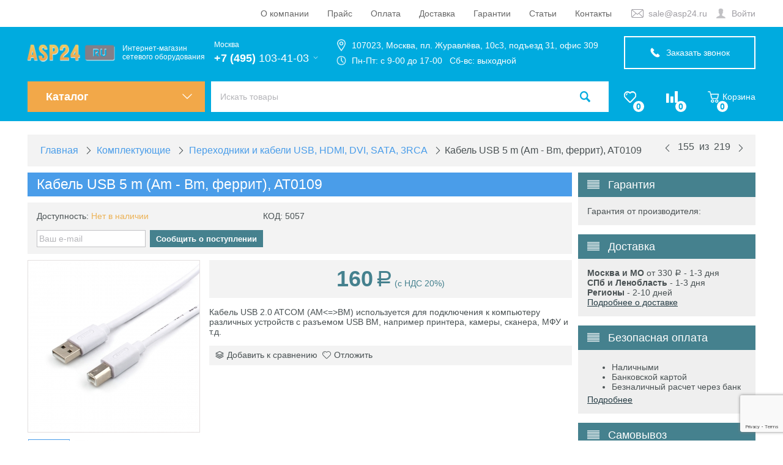

--- FILE ---
content_type: text/html; charset=utf-8
request_url: https://asp24.ru/komplektujushhie/perehodniki/kabel-usb-5-m-am-bm-ferrit-at0109/
body_size: 29982
content:
<!DOCTYPE html>
<html lang="ru" prefix="og: http://ogp.me/ns#">
<head>
<title>Кабель USB 5 m (Am - Bm, феррит), AT0109 купить в интернет-магазине в Москве, доставка по всей России — asp24.ru</title>

<base href="https://asp24.ru/" />


<meta name="SKYPE_TOOLBAR" content="SKYPE_TOOLBAR_PARSER_COMPATIBLE" />

<meta http-equiv="Content-Type" content="text/html; charset=utf-8" data-ca-mode="full" data-vs-ver="1.6"/>

<meta name="viewport" content="width=device-width, initial-scale=1.0" />


<meta name="description" content="Кабель USB 5 m (Am - Bm, феррит), AT0109 используется для подключения к компьютеру различных устройств с разъемом USB BM, например принтера, камеры, сканера, МФУ и т.д. Честные цены без переплат. Работаем быстро. Отвечаем за качество - гарантия и возврат. Самовывоз бесплатно - магазин у метро. Курьерская доставка по Москве. Доставка по России от 1 дня. Все способы оплаты." />


<meta name="keywords" content="кабель, usb, 5 m, (am - bm, феррит), at0109, комплектующие, купить, москва, доставка, интернет, магазин" />

<meta name="cmsmagazine" content="c625963813fc0db1e0c69a0f7ba350f6" /><style type="text/css">

    .tygh-top-panel {
        -webkit-box-shadow: -2px 12px 25px -9px rgba(0,0,0,0.76);;
        -moz-box-shadow: -2px 12px 25px -9px rgba(0,0,0,0.76);;
        box-shadow: -2px 12px 25px -9px rgba(0,0,0,0.76);;
    }
</style>    <link rel="canonical" href="https://asp24.ru/komplektujushhie/perehodniki/kabel-usb-5-m-am-bm-ferrit-at0109/" />




<meta name="cmsmagazine" content="64ec6fc6c6e8c65cbc71d1d505ce90f6" /><meta name="cmsmagazine" content="b55b3ce6a6b9c4d16194dc6efd5e2613" />

<meta property="og:locale" content="ru_RU" />
<meta property="og:type" content="website" />
<meta property="og:title" content="Кабель USB 5 m (Am - Bm, феррит), AT0109 купить в интернет-магазине в Москве, доставка по всей России — asp24.ru" />
<meta property="og:description" content="Кабель USB 5 m (Am - Bm, феррит), AT0109 используется для подключения к компьютеру различных устройств с разъемом USB BM, например принтера, камеры, сканера, МФУ и т.д. Честные цены без переплат. Работаем быстро. Отвечаем за качество - гарантия и возврат. Самовывоз бесплатно - магазин у метро. Курьерская доставка по Москве. Доставка по России от 1 дня. Все способы оплаты." />
<meta property="og:url" content="https://asp24.ru/komplektujushhie/perehodniki/kabel-usb-5-m-am-bm-ferrit-at0109/" />
<meta property="og:image" content="https://asp24.ru/images/detailed/20/ПАВЫ.jpg" />
<meta property="og:image:width" content="1000" />
<meta property="og:image:height" content="1000" />





<link href="https://asp24.ru/favicon-32.png" rel="icon" type="image/png"/>
<link href="https://asp24.ru/favicon-120.png" rel="icon" type="image/png" sizes="120x120"/>
<link href="https://asp24.ru/favicon-196.png" rel="icon" type="image/png" sizes="196x196"/>
<link href="https://asp24.ru/favicon-120.png" rel="apple-touch-icon" type="image/png" sizes="120x120"/>
<link href="https://asp24.ru/favicon-180.png" rel="apple-touch-icon" type="image/png" sizes="180x180"/>
<link type="text/css" rel="stylesheet" href="https://asp24.ru/var/cache/misc/assets/design/themes/vivashop/css/standalone.d37723fe65b72881acd838e447a7f0b61749106355.css" />

<script type="text/javascript" src="https://asp24.ru/var/cache/misc/assets/js/tygh/scripts-1359397e9669f3777f02b9a9e1768b171749106355.js"></script>
<script type="text/javascript" src="//yastatic.net/es5-shims/0.0.2/es5-shims.min.js"></script>
<script type="text/javascript" src="//yastatic.net/share2/share.js"></script>
<script type="text/javascript">
//<![CDATA[
(function(_, $) {

        _.tr({
            cannot_buy: 'Невозможно купить этот товар с выбранными вариантами опций',
            no_products_selected: 'Товары не выбраны',
            error_no_items_selected: 'Нет выбранных элементов! Для выполнения этого действия должен быть выбран хотя бы один элемент.',
            delete_confirmation: 'Вы уверены, что хотите удалить выбранные записи?',
            text_out_of_stock: 'Нет в наличии',
            items: 'шт.',
            text_required_group_product: 'Пожалуйста, выберите товар для указанной группы [group_name]',
            save: 'Сохранить',
            close: 'Закрыть',
            notice: 'Оповещение',
            warning: 'Предупреждение',
            error: 'Ошибка',
        empty: 'Пусто',
            text_are_you_sure_to_proceed: 'Вы уверены, что хотите продолжить?',
            text_invalid_url: 'Вы ввели неправильную ссылку',
            error_validator_email: 'Email в поле <b>[field]<\/b> неверен.',
            error_validator_phone: 'Неверный номер телефона в поле <b>[field]<\/b>. Правильный формат: (555) 555-55-55.',
            error_validator_integer: 'Значение поля <b>[field]<\/b> неправильное. Значение должно быть целым числом.',
            error_validator_multiple: 'Поле <b>[field]<\/b> не имеет выбранных параметров.',
            error_validator_password: 'Пароли в полях <b>[field2]<\/b> и <b>[field]<\/b> не совпадают.',
            error_validator_required: 'Поле <b>[field]<\/b> обязательное.',
            error_validator_zipcode: 'Неверный почтовый индекс в поле <b>[field]<\/b>. Правильный формат: [extra].',
            error_validator_message: 'Значение поля <b>[field]<\/b> - неправильно.',
            text_page_loading: 'Загрузка... ваш запрос выполняется, пожалуйста, подождите.',
            error_ajax: 'Ой, произошла ошибка ([error]). Пожалуйста, попробуйте еще раз.',
            text_changes_not_saved: 'Сделанные изменения не были сохранены.',
            text_data_changed: 'Сделанные изменения не были сохранены.Нажмите OK, чтобы продолжить, или Cancel, чтобы остаться на странице.',
        placing_order: 'Идет размещение заказа',
        file_browser: 'Найти файл',
        browse: 'Найти...',
            more: 'Еще'
        });
        
        $.extend(_, {
            index_script: 'index.php',
            changes_warning: /*'Y'*/'N',
            currencies: {
                'primary': {
                    'decimals_separator': '.',
                    'thousands_separator': ',',
                    'decimals': '2'
                },
                'secondary': {
                    'decimals_separator': '.',
                    'thousands_separator': ',',
                    'decimals': '2',
                    'coefficient': '1.00000'
                }
            },
            default_editor: 'tinymce',
            default_previewer: 'magnific',    
            current_path: '',
            current_location: 'https://asp24.ru',
            images_dir: 'https://asp24.ru/design/themes/vivashop/media/images',
            notice_displaying_time: 3,
            cart_language: 'ru',
            default_language: 'ru',
            cart_prices_w_taxes: false,
            theme_name: 'vivashop',
            regexp: [],
        current_url: 'https://asp24.ru/komplektujushhie/perehodniki/kabel-usb-5-m-am-bm-ferrit-at0109/',
            current_host: 'asp24.ru',
            init_context: ''
        });
    
    
    
        $(document).ready(function(){
            $.runCart('C');
        });

    
}(Tygh, Tygh.$));
//]]>
</script>
<script type="text/javascript">
 var ls_search_delay = 500;
 var ls_show_ajax_loader = false;
</script>
<script type="text/javascript">
$(document).ready(function () {
   
        $.widget("ui.dialog", $.ui.dialog, {
            _allowInteraction: function (event) {
                //This function fixes issue with IE11 not able to verify Recaptcha v2
                if (this._super(event)) {
                    return true;
                }
                // address interaction issues with general iframes with the dialog
                if (event.target.ownerDocument != this.document[0]) {
                    return true;
                }

                // address interaction issues with iframe based drop downs in IE
                if ($(event.target).closest("iframe").length) {
                    return true;
                }
            }
        });
       
});
</script>
<script type="text/javascript">
//<![CDATA[
    Tygh.tr('buy_together_fill_the_mandatory_fields', 'Пожалуйста, выберите параметры товара перед добавлением комбинации в корзину.');
//]]>
</script>
<script type="text/javascript">
//<![CDATA[
(function(_, $) {
    _.tr({
		addons_tags_add_a_tag: 'добавить тег'
    });
}(Tygh, Tygh.$));
//]]>
</script>
<script type="text/javascript">
    (function(_, $) {
        $.ceFormValidator('registerValidator', {
            class_name: 'cm-cp-check-agreement',
            message: 'Чтобы продолжить, Вам нужно принять наши условия.',
            func: function(id) {
                return $('#' + id).prop('checked');
            }
        });     
    }(Tygh, Tygh.$));
</script>
<script type="text/javascript">
    $(function() {
    
        if($(".cm-cp-agreement").is(":checked")) {
            $(".ty-login-popup .ty-text-center").removeClass("disablesocial")
        }
        else {
            $(".ty-login-popup .ty-text-center").addClass("disablesocial")
        }

        $(".cm-cp-agreement" ).on("click", function() {
            if($(this).is(":checked")) {
                $(".ty-login-popup .ty-text-center").removeClass("disablesocial")
            }
            else {
                $(".ty-login-popup .ty-text-center").addClass("disablesocial")
            }
        })
    });
</script>
<script type="text/javascript">
//<![CDATA[
(function(i,s,o,g,r,a,m){
    i['GoogleAnalyticsObject']=r;
    i[r]=i[r]||function(){(i[r].q=i[r].q||[]).push(arguments)},i[r].l=1*new Date();
    a=s.createElement(o), m=s.getElementsByTagName(o)[0];
    a.async=1;
    a.src=g;
    m.parentNode.insertBefore(a,m)
})(window,document,'script','//www.google-analytics.com/analytics.js','ga');

ga('create', 'UA-50958686-2', 'auto');
ga('send', 'pageview', '/komplektujushhie/perehodniki/kabel-usb-5-m-am-bm-ferrit-at0109/');
//]]>
</script>
<script type="text/javascript">
(function(_, $) {
_.tr('ab__qobp.error_phone', 'Неправильно указан номер телефона');
}(Tygh, Tygh.$));
</script>
<script type="text/javascript">
    (function(_, $) {
        _.call_requests_phone_masks_list = [
	{ "mask": "+247-####", "cc": "AC", "name_en": "Ascension", "desc_en": "", "name_ru": "Остров Вознесения", "desc_ru": "" },
	{ "mask": "+376-###-###", "cc": "AD", "name_en": "Andorra", "desc_en": "", "name_ru": "Андорра", "desc_ru": "" },
	{ "mask": "+971-5#-###-####", "cc": "AE", "name_en": "United Arab Emirates", "desc_en": "mobile", "name_ru": "Объединенные Арабские Эмираты", "desc_ru": "мобильные" },
	{ "mask": "+971-#-###-####", "cc": "AE", "name_en": "United Arab Emirates", "desc_en": "", "name_ru": "Объединенные Арабские Эмираты", "desc_ru": "" },
	{ "mask": "+93-##-###-####", "cc": "AF", "name_en": "Afghanistan", "desc_en": "", "name_ru": "Афганистан", "desc_ru": "" },
	{ "mask": "+1(268)###-####", "cc": "AG", "name_en": "Antigua & Barbuda", "desc_en": "", "name_ru": "Антигуа и Барбуда", "desc_ru": "" },
	{ "mask": "+1(264)###-####", "cc": "AI", "name_en": "Anguilla", "desc_en": "", "name_ru": "Ангилья", "desc_ru": "" },
	{ "mask": "+355(###)###-###", "cc": "AL", "name_en": "Albania", "desc_en": "", "name_ru": "Албания", "desc_ru": "" },
	{ "mask": "+374-##-###-###", "cc": "AM", "name_en": "Armenia", "desc_en": "", "name_ru": "Армения", "desc_ru": "" },
	{ "mask": "+599-###-####", "cc": "AN", "name_en": "Caribbean Netherlands", "desc_en": "", "name_ru": "Карибские Нидерланды", "desc_ru": "" },
	{ "mask": "+599-###-####", "cc": "AN", "name_en": "Netherlands Antilles", "desc_en": "", "name_ru": "Нидерландские Антильские острова", "desc_ru": "" },
	{ "mask": "+599-9###-####", "cc": "AN", "name_en": "Netherlands Antilles", "desc_en": "Curacao", "name_ru": "Нидерландские Антильские острова", "desc_ru": "Кюрасао" },
	{ "mask": "+244(###)###-###", "cc": "AO", "name_en": "Angola", "desc_en": "", "name_ru": "Ангола", "desc_ru": "" },
	{ "mask": "+672-1##-###", "cc": "AQ", "name_en": "Australian bases in Antarctica", "desc_en": "", "name_ru": "Австралийская антарктическая база", "desc_ru": "" },
	{ "mask": "+54(###)###-####", "cc": "AR", "name_en": "Argentina", "desc_en": "", "name_ru": "Аргентина", "desc_ru": "" },
	{ "mask": "+1(684)###-####", "cc": "AS", "name_en": "American Samoa", "desc_en": "", "name_ru": "Американское Самоа", "desc_ru": "" },
	{ "mask": "+43(###)###-####", "cc": "AT", "name_en": "Austria", "desc_en": "", "name_ru": "Австрия", "desc_ru": "" },
	{ "mask": "+61-#-####-####", "cc": "AU", "name_en": "Australia", "desc_en": "", "name_ru": "Австралия", "desc_ru": "" },
	{ "mask": "+297-###-####", "cc": "AW", "name_en": "Aruba", "desc_en": "", "name_ru": "Аруба", "desc_ru": "" },
	{ "mask": "+994-##-###-##-##", "cc": "AZ", "name_en": "Azerbaijan", "desc_en": "", "name_ru": "Азербайджан", "desc_ru": "" },
	{ "mask": "+387-##-#####", "cc": "BA", "name_en": "Bosnia and Herzegovina", "desc_en": "", "name_ru": "Босния и Герцеговина", "desc_ru": "" },
	{ "mask": "+387-##-####", "cc": "BA", "name_en": "Bosnia and Herzegovina", "desc_en": "", "name_ru": "Босния и Герцеговина", "desc_ru": "" },
	{ "mask": "+1(246)###-####", "cc": "BB", "name_en": "Barbados", "desc_en": "", "name_ru": "Барбадос", "desc_ru": "" },
	{ "mask": "+880-##-###-###", "cc": "BD", "name_en": "Bangladesh", "desc_en": "", "name_ru": "Бангладеш", "desc_ru": "" },
	{ "mask": "+32(###)###-###", "cc": "BE", "name_en": "Belgium", "desc_en": "", "name_ru": "Бельгия", "desc_ru": "" },
	{ "mask": "+226-##-##-####", "cc": "BF", "name_en": "Burkina Faso", "desc_en": "", "name_ru": "Буркина Фасо", "desc_ru": "" },
	{ "mask": "+359(###)###-###", "cc": "BG", "name_en": "Bulgaria", "desc_en": "", "name_ru": "Болгария", "desc_ru": "" },
	{ "mask": "+973-####-####", "cc": "BH", "name_en": "Bahrain", "desc_en": "", "name_ru": "Бахрейн", "desc_ru": "" },
	{ "mask": "+257-##-##-####", "cc": "BI", "name_en": "Burundi", "desc_en": "", "name_ru": "Бурунди", "desc_ru": "" },
	{ "mask": "+229-##-##-####", "cc": "BJ", "name_en": "Benin", "desc_en": "", "name_ru": "Бенин", "desc_ru": "" },
	{ "mask": "+1(441)###-####", "cc": "BM", "name_en": "Bermuda", "desc_en": "", "name_ru": "Бермудские острова", "desc_ru": "" },
	{ "mask": "+673-###-####", "cc": "BN", "name_en": "Brunei Darussalam", "desc_en": "", "name_ru": "Бруней-Даруссалам", "desc_ru": "" },
	{ "mask": "+591-#-###-####", "cc": "BO", "name_en": "Bolivia", "desc_en": "", "name_ru": "Боливия", "desc_ru": "" },
	{ "mask": "+55-##-####-####", "cc": "BR", "name_en": "Brazil", "desc_en": "", "name_ru": "Бразилия", "desc_ru": "" },
	{ "mask": "+1(242)###-####", "cc": "BS", "name_en": "Bahamas", "desc_en": "", "name_ru": "Багамские Острова", "desc_ru": "" },
	{ "mask": "+975-17-###-###", "cc": "BT", "name_en": "Bhutan", "desc_en": "", "name_ru": "Бутан", "desc_ru": "" },
	{ "mask": "+975-#-###-###", "cc": "BT", "name_en": "Bhutan", "desc_en": "", "name_ru": "Бутан", "desc_ru": "" },
	{ "mask": "+267-##-###-###", "cc": "BW", "name_en": "Botswana", "desc_en": "", "name_ru": "Ботсвана", "desc_ru": "" },
	{ "mask": "+375(##)###-##-##", "cc": "BY", "name_en": "Belarus", "desc_en": "", "name_ru": "Беларусь (Белоруссия)", "desc_ru": "" },
	{ "mask": "+501-###-####", "cc": "BZ", "name_en": "Belize", "desc_en": "", "name_ru": "Белиз", "desc_ru": "" },
	{ "mask": "+243(###)###-###", "cc": "CD", "name_en": "Dem. Rep. Congo", "desc_en": "", "name_ru": "Дем. Респ. Конго (Киншаса)", "desc_ru": "" },
	{ "mask": "+236-##-##-####", "cc": "CF", "name_en": "Central African Republic", "desc_en": "", "name_ru": "Центральноафриканская Республика", "desc_ru": "" },
	{ "mask": "+242-##-###-####", "cc": "CG", "name_en": "Congo (Brazzaville)", "desc_en": "", "name_ru": "Конго (Браззавиль)", "desc_ru": "" },
	{ "mask": "+41-##-###-####", "cc": "CH", "name_en": "Switzerland", "desc_en": "", "name_ru": "Швейцария", "desc_ru": "" },
	{ "mask": "+225-##-###-###", "cc": "CI", "name_en": "Cote d’Ivoire (Ivory Coast)", "desc_en": "", "name_ru": "Кот-д’Ивуар", "desc_ru": "" },
	{ "mask": "+682-##-###", "cc": "CK", "name_en": "Cook Islands", "desc_en": "", "name_ru": "Острова Кука", "desc_ru": "" },
	{ "mask": "+56-#-####-####", "cc": "CL", "name_en": "Chile", "desc_en": "", "name_ru": "Чили", "desc_ru": "" },
	{ "mask": "+237-####-####", "cc": "CM", "name_en": "Cameroon", "desc_en": "", "name_ru": "Камерун", "desc_ru": "" },
	{ "mask": "+86(###)####-####", "cc": "CN", "name_en": "China (PRC)", "desc_en": "", "name_ru": "Китайская Н.Р.", "desc_ru": "" },
	{ "mask": "+86(###)####-###", "cc": "CN", "name_en": "China (PRC)", "desc_en": "", "name_ru": "Китайская Н.Р.", "desc_ru": "" },
	{ "mask": "+86-##-#####-#####", "cc": "CN", "name_en": "China (PRC)", "desc_en": "", "name_ru": "Китайская Н.Р.", "desc_ru": "" },
	{ "mask": "+57(###)###-####", "cc": "CO", "name_en": "Colombia", "desc_en": "", "name_ru": "Колумбия", "desc_ru": "" },
	{ "mask": "+506-####-####", "cc": "CR", "name_en": "Costa Rica", "desc_en": "", "name_ru": "Коста-Рика", "desc_ru": "" },
	{ "mask": "+53-#-###-####", "cc": "CU", "name_en": "Cuba", "desc_en": "", "name_ru": "Куба", "desc_ru": "" },
	{ "mask": "+238(###)##-##", "cc": "CV", "name_en": "Cape Verde", "desc_en": "", "name_ru": "Кабо-Верде", "desc_ru": "" },
	{ "mask": "+599-###-####", "cc": "CW", "name_en": "Curacao", "desc_en": "", "name_ru": "Кюрасао", "desc_ru": "" },
	{ "mask": "+357-##-###-###", "cc": "CY", "name_en": "Cyprus", "desc_en": "", "name_ru": "Кипр", "desc_ru": "" },
	{ "mask": "+420(###)###-###", "cc": "CZ", "name_en": "Czech Republic", "desc_en": "", "name_ru": "Чехия", "desc_ru": "" },
	{ "mask": "+49(####)###-####", "cc": "DE", "name_en": "Germany", "desc_en": "", "name_ru": "Германия", "desc_ru": "" },
	{ "mask": "+49(###)###-####", "cc": "DE", "name_en": "Germany", "desc_en": "", "name_ru": "Германия", "desc_ru": "" },
	{ "mask": "+49(###)##-####", "cc": "DE", "name_en": "Germany", "desc_en": "", "name_ru": "Германия", "desc_ru": "" },
	{ "mask": "+49(###)##-###", "cc": "DE", "name_en": "Germany", "desc_en": "", "name_ru": "Германия", "desc_ru": "" },
	{ "mask": "+49(###)##-##", "cc": "DE", "name_en": "Germany", "desc_en": "", "name_ru": "Германия", "desc_ru": "" },
	{ "mask": "+49-###-###", "cc": "DE", "name_en": "Germany", "desc_en": "", "name_ru": "Германия", "desc_ru": "" },
	{ "mask": "+253-##-##-##-##", "cc": "DJ", "name_en": "Djibouti", "desc_en": "", "name_ru": "Джибути", "desc_ru": "" },
	{ "mask": "+45-##-##-##-##", "cc": "DK", "name_en": "Denmark", "desc_en": "", "name_ru": "Дания", "desc_ru": "" },
	{ "mask": "+1(767)###-####", "cc": "DM", "name_en": "Dominica", "desc_en": "", "name_ru": "Доминика", "desc_ru": "" },
	{ "mask": "+1(809)###-####", "cc": "DO", "name_en": "Dominican Republic", "desc_en": "", "name_ru": "Доминиканская Республика", "desc_ru": "" },
	{ "mask": "+1(829)###-####", "cc": "DO", "name_en": "Dominican Republic", "desc_en": "", "name_ru": "Доминиканская Республика", "desc_ru": "" },
	{ "mask": "+1(849)###-####", "cc": "DO", "name_en": "Dominican Republic", "desc_en": "", "name_ru": "Доминиканская Республика", "desc_ru": "" },
	{ "mask": "+213-##-###-####", "cc": "DZ", "name_en": "Algeria", "desc_en": "", "name_ru": "Алжир", "desc_ru": "" },
	{ "mask": "+593-##-###-####", "cc": "EC", "name_en": "Ecuador ", "desc_en": "mobile", "name_ru": "Эквадор ", "desc_ru": "мобильные" },
	{ "mask": "+593-#-###-####", "cc": "EC", "name_en": "Ecuador", "desc_en": "", "name_ru": "Эквадор", "desc_ru": "" },
	{ "mask": "+372-####-####", "cc": "EE", "name_en": "Estonia ", "desc_en": "mobile", "name_ru": "Эстония ", "desc_ru": "мобильные" },
	{ "mask": "+372-###-####", "cc": "EE", "name_en": "Estonia", "desc_en": "", "name_ru": "Эстония", "desc_ru": "" },
	{ "mask": "+20(###)###-####", "cc": "EG", "name_en": "Egypt", "desc_en": "", "name_ru": "Египет", "desc_ru": "" },
	{ "mask": "+291-#-###-###", "cc": "ER", "name_en": "Eritrea", "desc_en": "", "name_ru": "Эритрея", "desc_ru": "" },
	{ "mask": "+34(###)###-###", "cc": "ES", "name_en": "Spain", "desc_en": "", "name_ru": "Испания", "desc_ru": "" },
	{ "mask": "+251-##-###-####", "cc": "ET", "name_en": "Ethiopia", "desc_en": "", "name_ru": "Эфиопия", "desc_ru": "" },
	{ "mask": "+358(###)###-##-##", "cc": "FI", "name_en": "Finland", "desc_en": "", "name_ru": "Финляндия", "desc_ru": "" },
	{ "mask": "+679-##-#####", "cc": "FJ", "name_en": "Fiji", "desc_en": "", "name_ru": "Фиджи", "desc_ru": "" },
	{ "mask": "+500-#####", "cc": "FK", "name_en": "Falkland Islands", "desc_en": "", "name_ru": "Фолклендские острова", "desc_ru": "" },
	{ "mask": "+691-###-####", "cc": "FM", "name_en": "F.S. Micronesia", "desc_en": "", "name_ru": "Ф.Ш. Микронезии", "desc_ru": "" },
	{ "mask": "+298-###-###", "cc": "FO", "name_en": "Faroe Islands", "desc_en": "", "name_ru": "Фарерские острова", "desc_ru": "" },
	{ "mask": "+262-#####-####", "cc": "FR", "name_en": "Mayotte", "desc_en": "", "name_ru": "Майотта", "desc_ru": "" },
	{ "mask": "+33(###)###-###", "cc": "FR", "name_en": "France", "desc_en": "", "name_ru": "Франция", "desc_ru": "" },
	{ "mask": "+508-##-####", "cc": "FR", "name_en": "St Pierre & Miquelon", "desc_en": "", "name_ru": "Сен-Пьер и Микелон", "desc_ru": "" },
	{ "mask": "+590(###)###-###", "cc": "FR", "name_en": "Guadeloupe", "desc_en": "", "name_ru": "Гваделупа", "desc_ru": "" },
	{ "mask": "+241-#-##-##-##", "cc": "GA", "name_en": "Gabon", "desc_en": "", "name_ru": "Габон", "desc_ru": "" },
	{ "mask": "+1(473)###-####", "cc": "GD", "name_en": "Grenada", "desc_en": "", "name_ru": "Гренада", "desc_ru": "" },
	{ "mask": "+995(###)###-###", "cc": "GE", "name_en": "Rep. of Georgia", "desc_en": "", "name_ru": "Грузия", "desc_ru": "" },
	{ "mask": "+594-#####-####", "cc": "GF", "name_en": "Guiana (French)", "desc_en": "", "name_ru": "Фр. Гвиана", "desc_ru": "" },
	{ "mask": "+233(###)###-###", "cc": "GH", "name_en": "Ghana", "desc_en": "", "name_ru": "Гана", "desc_ru": "" },
	{ "mask": "+350-###-#####", "cc": "GI", "name_en": "Gibraltar", "desc_en": "", "name_ru": "Гибралтар", "desc_ru": "" },
	{ "mask": "+299-##-##-##", "cc": "GL", "name_en": "Greenland", "desc_en": "", "name_ru": "Гренландия", "desc_ru": "" },
	{ "mask": "+220(###)##-##", "cc": "GM", "name_en": "Gambia", "desc_en": "", "name_ru": "Гамбия", "desc_ru": "" },
	{ "mask": "+224-##-###-###", "cc": "GN", "name_en": "Guinea", "desc_en": "", "name_ru": "Гвинея", "desc_ru": "" },
	{ "mask": "+240-##-###-####", "cc": "GQ", "name_en": "Equatorial Guinea", "desc_en": "", "name_ru": "Экваториальная Гвинея", "desc_ru": "" },
	{ "mask": "+30(###)###-####", "cc": "GR", "name_en": "Greece", "desc_en": "", "name_ru": "Греция", "desc_ru": "" },
	{ "mask": "+502-#-###-####", "cc": "GT", "name_en": "Guatemala", "desc_en": "", "name_ru": "Гватемала", "desc_ru": "" },
	{ "mask": "+1(671)###-####", "cc": "GU", "name_en": "Guam", "desc_en": "", "name_ru": "Гуам", "desc_ru": "" },
	{ "mask": "+245-#-######", "cc": "GW", "name_en": "Guinea-Bissau", "desc_en": "", "name_ru": "Гвинея-Бисау", "desc_ru": "" },
	{ "mask": "+592-###-####", "cc": "GY", "name_en": "Guyana", "desc_en": "", "name_ru": "Гайана", "desc_ru": "" },
	{ "mask": "+852-####-####", "cc": "HK", "name_en": "Hong Kong", "desc_en": "", "name_ru": "Гонконг", "desc_ru": "" },
	{ "mask": "+504-####-####", "cc": "HN", "name_en": "Honduras", "desc_en": "", "name_ru": "Гондурас", "desc_ru": "" },
	{ "mask": "+385-##-###-###", "cc": "HR", "name_en": "Croatia", "desc_en": "", "name_ru": "Хорватия", "desc_ru": "" },
	{ "mask": "+509-##-##-####", "cc": "HT", "name_en": "Haiti", "desc_en": "", "name_ru": "Гаити", "desc_ru": "" },
	{ "mask": "+36(###)###-###", "cc": "HU", "name_en": "Hungary", "desc_en": "", "name_ru": "Венгрия", "desc_ru": "" },
	{ "mask": "+62(8##)###-####", "cc": "ID", "name_en": "Indonesia ", "desc_en": "mobile", "name_ru": "Индонезия ", "desc_ru": "мобильные" },
	{ "mask": "+62-##-###-##", "cc": "ID", "name_en": "Indonesia", "desc_en": "", "name_ru": "Индонезия", "desc_ru": "" },
	{ "mask": "+62-##-###-###", "cc": "ID", "name_en": "Indonesia", "desc_en": "", "name_ru": "Индонезия", "desc_ru": "" },
	{ "mask": "+62-##-###-####", "cc": "ID", "name_en": "Indonesia", "desc_en": "", "name_ru": "Индонезия", "desc_ru": "" },
	{ "mask": "+62(8##)###-###", "cc": "ID", "name_en": "Indonesia ", "desc_en": "mobile", "name_ru": "Индонезия ", "desc_ru": "мобильные" },
	{ "mask": "+62(8##)###-##-###", "cc": "ID", "name_en": "Indonesia ", "desc_en": "mobile", "name_ru": "Индонезия ", "desc_ru": "мобильные" },
	{ "mask": "+353(###)###-###", "cc": "IE", "name_en": "Ireland", "desc_en": "", "name_ru": "Ирландия", "desc_ru": "" },
	{ "mask": "+972-5#-###-####", "cc": "IL", "name_en": "Israel ", "desc_en": "mobile", "name_ru": "Израиль ", "desc_ru": "мобильные" },
	{ "mask": "+972-#-###-####", "cc": "IL", "name_en": "Israel", "desc_en": "", "name_ru": "Израиль", "desc_ru": "" },
	{ "mask": "+91(####)###-###", "cc": "IN", "name_en": "India", "desc_en": "", "name_ru": "Индия", "desc_ru": "" },
	{ "mask": "+246-###-####", "cc": "IO", "name_en": "Diego Garcia", "desc_en": "", "name_ru": "Диего-Гарсия", "desc_ru": "" },
	{ "mask": "+964(###)###-####", "cc": "IQ", "name_en": "Iraq", "desc_en": "", "name_ru": "Ирак", "desc_ru": "" },
	{ "mask": "+98(###)###-####", "cc": "IR", "name_en": "Iran", "desc_en": "", "name_ru": "Иран", "desc_ru": "" },
	{ "mask": "+354-###-####", "cc": "IS", "name_en": "Iceland", "desc_en": "", "name_ru": "Исландия", "desc_ru": "" },
	{ "mask": "+39(###)####-###", "cc": "IT", "name_en": "Italy", "desc_en": "", "name_ru": "Италия", "desc_ru": "" },
	{ "mask": "+1(876)###-####", "cc": "JM", "name_en": "Jamaica", "desc_en": "", "name_ru": "Ямайка", "desc_ru": "" },
	{ "mask": "+962-#-####-####", "cc": "JO", "name_en": "Jordan", "desc_en": "", "name_ru": "Иордания", "desc_ru": "" },
	{ "mask": "+81-##-####-####", "cc": "JP", "name_en": "Japan ", "desc_en": "mobile", "name_ru": "Япония ", "desc_ru": "мобильные" },
	{ "mask": "+81(###)###-###", "cc": "JP", "name_en": "Japan", "desc_en": "", "name_ru": "Япония", "desc_ru": "" },
	{ "mask": "+254-###-######", "cc": "KE", "name_en": "Kenya", "desc_en": "", "name_ru": "Кения", "desc_ru": "" },
	{ "mask": "+996(###)###-###", "cc": "KG", "name_en": "Kyrgyzstan", "desc_en": "", "name_ru": "Киргизия", "desc_ru": "" },
	{ "mask": "+855-##-###-###", "cc": "KH", "name_en": "Cambodia", "desc_en": "", "name_ru": "Камбоджа", "desc_ru": "" },
	{ "mask": "+686-##-###", "cc": "KI", "name_en": "Kiribati", "desc_en": "", "name_ru": "Кирибати", "desc_ru": "" },
	{ "mask": "+269-##-#####", "cc": "KM", "name_en": "Comoros", "desc_en": "", "name_ru": "Коморы", "desc_ru": "" },
	{ "mask": "+1(869)###-####", "cc": "KN", "name_en": "Saint Kitts & Nevis", "desc_en": "", "name_ru": "Сент-Китс и Невис", "desc_ru": "" },
	{ "mask": "+850-191-###-####", "cc": "KP", "name_en": "DPR Korea (North) ", "desc_en": "mobile", "name_ru": "Корейская НДР ", "desc_ru": "мобильные" },
	{ "mask": "+850-##-###-###", "cc": "KP", "name_en": "DPR Korea (North)", "desc_en": "", "name_ru": "Корейская НДР", "desc_ru": "" },
	{ "mask": "+850-###-####-###", "cc": "KP", "name_en": "DPR Korea (North)", "desc_en": "", "name_ru": "Корейская НДР", "desc_ru": "" },
	{ "mask": "+850-###-###", "cc": "KP", "name_en": "DPR Korea (North)", "desc_en": "", "name_ru": "Корейская НДР", "desc_ru": "" },
	{ "mask": "+850-####-####", "cc": "KP", "name_en": "DPR Korea (North)", "desc_en": "", "name_ru": "Корейская НДР", "desc_ru": "" },
	{ "mask": "+850-####-#############", "cc": "KP", "name_en": "DPR Korea (North)", "desc_en": "", "name_ru": "Корейская НДР", "desc_ru": "" },
	{ "mask": "+82-##-###-####", "cc": "KR", "name_en": "Korea (South)", "desc_en": "", "name_ru": "Респ. Корея", "desc_ru": "" },
	{ "mask": "+965-####-####", "cc": "KW", "name_en": "Kuwait", "desc_en": "", "name_ru": "Кувейт", "desc_ru": "" },
	{ "mask": "+1(345)###-####", "cc": "KY", "name_en": "Cayman Islands", "desc_en": "", "name_ru": "Каймановы острова", "desc_ru": "" },
	{ "mask": "+7(6##)###-##-##", "cc": "KZ", "name_en": "Kazakhstan", "desc_en": "", "name_ru": "Казахстан", "desc_ru": "" },
	{ "mask": "+7(7##)###-##-##", "cc": "KZ", "name_en": "Kazakhstan", "desc_en": "", "name_ru": "Казахстан", "desc_ru": "" },
	{ "mask": "+856(20##)###-###", "cc": "LA", "name_en": "Laos ", "desc_en": "mobile", "name_ru": "Лаос ", "desc_ru": "мобильные" },
	{ "mask": "+856-##-###-###", "cc": "LA", "name_en": "Laos", "desc_en": "", "name_ru": "Лаос", "desc_ru": "" },
	{ "mask": "+961-##-###-###", "cc": "LB", "name_en": "Lebanon ", "desc_en": "mobile", "name_ru": "Ливан ", "desc_ru": "мобильные" },
	{ "mask": "+961-#-###-###", "cc": "LB", "name_en": "Lebanon", "desc_en": "", "name_ru": "Ливан", "desc_ru": "" },
	{ "mask": "+1(758)###-####", "cc": "LC", "name_en": "Saint Lucia", "desc_en": "", "name_ru": "Сент-Люсия", "desc_ru": "" },
	{ "mask": "+423(###)###-####", "cc": "LI", "name_en": "Liechtenstein", "desc_en": "", "name_ru": "Лихтенштейн", "desc_ru": "" },
	{ "mask": "+94-##-###-####", "cc": "LK", "name_en": "Sri Lanka", "desc_en": "", "name_ru": "Шри-Ланка", "desc_ru": "" },
	{ "mask": "+231-##-###-###", "cc": "LR", "name_en": "Liberia", "desc_en": "", "name_ru": "Либерия", "desc_ru": "" },
	{ "mask": "+266-#-###-####", "cc": "LS", "name_en": "Lesotho", "desc_en": "", "name_ru": "Лесото", "desc_ru": "" },
	{ "mask": "+370(###)##-###", "cc": "LT", "name_en": "Lithuania", "desc_en": "", "name_ru": "Литва", "desc_ru": "" },
	{ "mask": "+352(###)###-###", "cc": "LU", "name_en": "Luxembourg", "desc_en": "", "name_ru": "Люксембург", "desc_ru": "" },
	{ "mask": "+371-##-###-###", "cc": "LV", "name_en": "Latvia", "desc_en": "", "name_ru": "Латвия", "desc_ru": "" },
	{ "mask": "+218-##-###-###", "cc": "LY", "name_en": "Libya", "desc_en": "", "name_ru": "Ливия", "desc_ru": "" },
	{ "mask": "+218-21-###-####", "cc": "LY", "name_en": "Libya", "desc_en": "Tripoli", "name_ru": "Ливия", "desc_ru": "Триполи" },
	{ "mask": "+212-##-####-###", "cc": "MA", "name_en": "Morocco", "desc_en": "", "name_ru": "Марокко", "desc_ru": "" },
	{ "mask": "+377(###)###-###", "cc": "MC", "name_en": "Monaco", "desc_en": "", "name_ru": "Монако", "desc_ru": "" },
	{ "mask": "+377-##-###-###", "cc": "MC", "name_en": "Monaco", "desc_en": "", "name_ru": "Монако", "desc_ru": "" },
	{ "mask": "+373-####-####", "cc": "MD", "name_en": "Moldova", "desc_en": "", "name_ru": "Молдова", "desc_ru": "" },
	{ "mask": "+382-##-###-###", "cc": "ME", "name_en": "Montenegro", "desc_en": "", "name_ru": "Черногория", "desc_ru": "" },
	{ "mask": "+261-##-##-#####", "cc": "MG", "name_en": "Madagascar", "desc_en": "", "name_ru": "Мадагаскар", "desc_ru": "" },
	{ "mask": "+692-###-####", "cc": "MH", "name_en": "Marshall Islands", "desc_en": "", "name_ru": "Маршалловы Острова", "desc_ru": "" },
	{ "mask": "+389-##-###-###", "cc": "MK", "name_en": "Republic of Macedonia", "desc_en": "", "name_ru": "Респ. Македония", "desc_ru": "" },
	{ "mask": "+223-##-##-####", "cc": "ML", "name_en": "Mali", "desc_en": "", "name_ru": "Мали", "desc_ru": "" },
	{ "mask": "+95-##-###-###", "cc": "MM", "name_en": "Burma (Myanmar)", "desc_en": "", "name_ru": "Бирма (Мьянма)", "desc_ru": "" },
	{ "mask": "+95-#-###-###", "cc": "MM", "name_en": "Burma (Myanmar)", "desc_en": "", "name_ru": "Бирма (Мьянма)", "desc_ru": "" },
	{ "mask": "+95-###-###", "cc": "MM", "name_en": "Burma (Myanmar)", "desc_en": "", "name_ru": "Бирма (Мьянма)", "desc_ru": "" },
	{ "mask": "+976-##-##-####", "cc": "MN", "name_en": "Mongolia", "desc_en": "", "name_ru": "Монголия", "desc_ru": "" },
	{ "mask": "+853-####-####", "cc": "MO", "name_en": "Macau", "desc_en": "", "name_ru": "Макао", "desc_ru": "" },
	{ "mask": "+1(670)###-####", "cc": "MP", "name_en": "Northern Mariana Islands", "desc_en": "", "name_ru": "Северные Марианские острова Сайпан", "desc_ru": "" },
	{ "mask": "+596(###)##-##-##", "cc": "MQ", "name_en": "Martinique", "desc_en": "", "name_ru": "Мартиника", "desc_ru": "" },
	{ "mask": "+222-##-##-####", "cc": "MR", "name_en": "Mauritania", "desc_en": "", "name_ru": "Мавритания", "desc_ru": "" },
	{ "mask": "+1(664)###-####", "cc": "MS", "name_en": "Montserrat", "desc_en": "", "name_ru": "Монтсеррат", "desc_ru": "" },
	{ "mask": "+356-####-####", "cc": "MT", "name_en": "Malta", "desc_en": "", "name_ru": "Мальта", "desc_ru": "" },
	{ "mask": "+230-###-####", "cc": "MU", "name_en": "Mauritius", "desc_en": "", "name_ru": "Маврикий", "desc_ru": "" },
	{ "mask": "+960-###-####", "cc": "MV", "name_en": "Maldives", "desc_en": "", "name_ru": "Мальдивские острова", "desc_ru": "" },
	{ "mask": "+265-1-###-###", "cc": "MW", "name_en": "Malawi", "desc_en": "Telecom Ltd", "name_ru": "Малави", "desc_ru": "Telecom Ltd" },
	{ "mask": "+265-#-####-####", "cc": "MW", "name_en": "Malawi", "desc_en": "", "name_ru": "Малави", "desc_ru": "" },
	{ "mask": "+52(###)###-####", "cc": "MX", "name_en": "Mexico", "desc_en": "", "name_ru": "Мексика", "desc_ru": "" },
	{ "mask": "+52-##-##-####", "cc": "MX", "name_en": "Mexico", "desc_en": "", "name_ru": "Мексика", "desc_ru": "" },
	{ "mask": "+60-##-###-####", "cc": "MY", "name_en": "Malaysia ", "desc_en": "mobile", "name_ru": "Малайзия ", "desc_ru": "мобильные" },
	{ "mask": "+60(###)###-###", "cc": "MY", "name_en": "Malaysia", "desc_en": "", "name_ru": "Малайзия", "desc_ru": "" },
	{ "mask": "+60-##-###-###", "cc": "MY", "name_en": "Malaysia", "desc_en": "", "name_ru": "Малайзия", "desc_ru": "" },
	{ "mask": "+60-#-###-###", "cc": "MY", "name_en": "Malaysia", "desc_en": "", "name_ru": "Малайзия", "desc_ru": "" },
	{ "mask": "+258-##-###-###", "cc": "MZ", "name_en": "Mozambique", "desc_en": "", "name_ru": "Мозамбик", "desc_ru": "" },
	{ "mask": "+264-##-###-####", "cc": "NA", "name_en": "Namibia", "desc_en": "", "name_ru": "Намибия", "desc_ru": "" },
	{ "mask": "+687-##-####", "cc": "NC", "name_en": "New Caledonia", "desc_en": "", "name_ru": "Новая Каледония", "desc_ru": "" },
	{ "mask": "+227-##-##-####", "cc": "NE", "name_en": "Niger", "desc_en": "", "name_ru": "Нигер", "desc_ru": "" },
	{ "mask": "+672-3##-###", "cc": "NF", "name_en": "Norfolk Island", "desc_en": "", "name_ru": "Норфолк (остров)", "desc_ru": "" },
	{ "mask": "+234(###)###-####", "cc": "NG", "name_en": "Nigeria", "desc_en": "", "name_ru": "Нигерия", "desc_ru": "" },
	{ "mask": "+234-##-###-###", "cc": "NG", "name_en": "Nigeria", "desc_en": "", "name_ru": "Нигерия", "desc_ru": "" },
	{ "mask": "+234-##-###-##", "cc": "NG", "name_en": "Nigeria", "desc_en": "", "name_ru": "Нигерия", "desc_ru": "" },
	{ "mask": "+234(###)###-####", "cc": "NG", "name_en": "Nigeria ", "desc_en": "mobile", "name_ru": "Нигерия ", "desc_ru": "мобильные" },
	{ "mask": "+505-####-####", "cc": "NI", "name_en": "Nicaragua", "desc_en": "", "name_ru": "Никарагуа", "desc_ru": "" },
	{ "mask": "+31-##-###-####", "cc": "NL", "name_en": "Netherlands", "desc_en": "", "name_ru": "Нидерланды", "desc_ru": "" },
	{ "mask": "+47(###)##-###", "cc": "NO", "name_en": "Norway", "desc_en": "", "name_ru": "Норвегия", "desc_ru": "" },
	{ "mask": "+977-##-###-###", "cc": "NP", "name_en": "Nepal", "desc_en": "", "name_ru": "Непал", "desc_ru": "" },
	{ "mask": "+674-###-####", "cc": "NR", "name_en": "Nauru", "desc_en": "", "name_ru": "Науру", "desc_ru": "" },
	{ "mask": "+683-####", "cc": "NU", "name_en": "Niue", "desc_en": "", "name_ru": "Ниуэ", "desc_ru": "" },
	{ "mask": "+64(###)###-###", "cc": "NZ", "name_en": "New Zealand", "desc_en": "", "name_ru": "Новая Зеландия", "desc_ru": "" },
	{ "mask": "+64-##-###-###", "cc": "NZ", "name_en": "New Zealand", "desc_en": "", "name_ru": "Новая Зеландия", "desc_ru": "" },
	{ "mask": "+64(###)###-####", "cc": "NZ", "name_en": "New Zealand", "desc_en": "", "name_ru": "Новая Зеландия", "desc_ru": "" },
	{ "mask": "+968-##-###-###", "cc": "OM", "name_en": "Oman", "desc_en": "", "name_ru": "Оман", "desc_ru": "" },
	{ "mask": "+507-###-####", "cc": "PA", "name_en": "Panama", "desc_en": "", "name_ru": "Панама", "desc_ru": "" },
	{ "mask": "+51(###)###-###", "cc": "PE", "name_en": "Peru", "desc_en": "", "name_ru": "Перу", "desc_ru": "" },
	{ "mask": "+689-##-##-##", "cc": "PF", "name_en": "French Polynesia", "desc_en": "", "name_ru": "Французская Полинезия (Таити)", "desc_ru": "" },
	{ "mask": "+675(###)##-###", "cc": "PG", "name_en": "Papua New Guinea", "desc_en": "", "name_ru": "Папуа-Новая Гвинея", "desc_ru": "" },
	{ "mask": "+63(###)###-####", "cc": "PH", "name_en": "Philippines", "desc_en": "", "name_ru": "Филиппины", "desc_ru": "" },
	{ "mask": "+92(###)###-####", "cc": "PK", "name_en": "Pakistan", "desc_en": "", "name_ru": "Пакистан", "desc_ru": "" },
	{ "mask": "+48(###)###-###", "cc": "PL", "name_en": "Poland", "desc_en": "", "name_ru": "Польша", "desc_ru": "" },
	{ "mask": "+970-##-###-####", "cc": "PS", "name_en": "Palestine", "desc_en": "", "name_ru": "Палестина", "desc_ru": "" },
	{ "mask": "+351-##-###-####", "cc": "PT", "name_en": "Portugal", "desc_en": "", "name_ru": "Португалия", "desc_ru": "" },
	{ "mask": "+680-###-####", "cc": "PW", "name_en": "Palau", "desc_en": "", "name_ru": "Палау", "desc_ru": "" },
	{ "mask": "+595(###)###-###", "cc": "PY", "name_en": "Paraguay", "desc_en": "", "name_ru": "Парагвай", "desc_ru": "" },
	{ "mask": "+974-####-####", "cc": "QA", "name_en": "Qatar", "desc_en": "", "name_ru": "Катар", "desc_ru": "" },
	{ "mask": "+262-#####-####", "cc": "RE", "name_en": "Reunion", "desc_en": "", "name_ru": "Реюньон", "desc_ru": "" },
	{ "mask": "+40-##-###-####", "cc": "RO", "name_en": "Romania", "desc_en": "", "name_ru": "Румыния", "desc_ru": "" },
	{ "mask": "+381-##-###-####", "cc": "RS", "name_en": "Serbia", "desc_en": "", "name_ru": "Сербия", "desc_ru": "" },
	{ "mask": "+7(###)###-##-##", "cc": "RU", "name_en": "Russia", "desc_en": "", "name_ru": "Россия", "desc_ru": "" },
	{ "mask": "+250(###)###-###", "cc": "RW", "name_en": "Rwanda", "desc_en": "", "name_ru": "Руанда", "desc_ru": "" },
	{ "mask": "+966-5-####-####", "cc": "SA", "name_en": "Saudi Arabia ", "desc_en": "mobile", "name_ru": "Саудовская Аравия ", "desc_ru": "мобильные" },
	{ "mask": "+966-#-###-####", "cc": "SA", "name_en": "Saudi Arabia", "desc_en": "", "name_ru": "Саудовская Аравия", "desc_ru": "" },
	{ "mask": "+677-###-####", "cc": "SB", "name_en": "Solomon Islands ", "desc_en": "mobile", "name_ru": "Соломоновы Острова ", "desc_ru": "мобильные" },
	{ "mask": "+677-#####", "cc": "SB", "name_en": "Solomon Islands", "desc_en": "", "name_ru": "Соломоновы Острова", "desc_ru": "" },
	{ "mask": "+248-#-###-###", "cc": "SC", "name_en": "Seychelles", "desc_en": "", "name_ru": "Сейшелы", "desc_ru": "" },
	{ "mask": "+249-##-###-####", "cc": "SD", "name_en": "Sudan", "desc_en": "", "name_ru": "Судан", "desc_ru": "" },
	{ "mask": "+46-##-###-####", "cc": "SE", "name_en": "Sweden", "desc_en": "", "name_ru": "Швеция", "desc_ru": "" },
	{ "mask": "+65-####-####", "cc": "SG", "name_en": "Singapore", "desc_en": "", "name_ru": "Сингапур", "desc_ru": "" },
	{ "mask": "+290-####", "cc": "SH", "name_en": "Saint Helena", "desc_en": "", "name_ru": "Остров Святой Елены", "desc_ru": "" },
	{ "mask": "+290-####", "cc": "SH", "name_en": "Tristan da Cunha", "desc_en": "", "name_ru": "Тристан-да-Кунья", "desc_ru": "" },
	{ "mask": "+386-##-###-###", "cc": "SI", "name_en": "Slovenia", "desc_en": "", "name_ru": "Словения", "desc_ru": "" },
	{ "mask": "+421(###)###-###", "cc": "SK", "name_en": "Slovakia", "desc_en": "", "name_ru": "Словакия", "desc_ru": "" },
	{ "mask": "+232-##-######", "cc": "SL", "name_en": "Sierra Leone", "desc_en": "", "name_ru": "Сьерра-Леоне", "desc_ru": "" },
	{ "mask": "+378-####-######", "cc": "SM", "name_en": "San Marino", "desc_en": "", "name_ru": "Сан-Марино", "desc_ru": "" },
	{ "mask": "+221-##-###-####", "cc": "SN", "name_en": "Senegal", "desc_en": "", "name_ru": "Сенегал", "desc_ru": "" },
	{ "mask": "+252-##-###-###", "cc": "SO", "name_en": "Somalia", "desc_en": "", "name_ru": "Сомали", "desc_ru": "" },
	{ "mask": "+252-#-###-###", "cc": "SO", "name_en": "Somalia", "desc_en": "", "name_ru": "Сомали", "desc_ru": "" },
	{ "mask": "+252-#-###-###", "cc": "SO", "name_en": "Somalia ", "desc_en": "mobile", "name_ru": "Сомали ", "desc_ru": "мобильные" },
	{ "mask": "+597-###-####", "cc": "SR", "name_en": "Suriname ", "desc_en": "mobile", "name_ru": "Суринам ", "desc_ru": "мобильные" },
	{ "mask": "+597-###-###", "cc": "SR", "name_en": "Suriname", "desc_en": "", "name_ru": "Суринам", "desc_ru": "" },
	{ "mask": "+211-##-###-####", "cc": "SS", "name_en": "South Sudan", "desc_en": "", "name_ru": "Южный Судан", "desc_ru": "" },
	{ "mask": "+239-##-#####", "cc": "ST", "name_en": "Sao Tome and Principe", "desc_en": "", "name_ru": "Сан-Томе и Принсипи", "desc_ru": "" },
	{ "mask": "+503-##-##-####", "cc": "SV", "name_en": "El Salvador", "desc_en": "", "name_ru": "Сальвадор", "desc_ru": "" },
	{ "mask": "+1(721)###-####", "cc": "SX", "name_en": "Sint Maarten", "desc_en": "", "name_ru": "Синт-Маартен", "desc_ru": "" },
	{ "mask": "+963-##-####-###", "cc": "SY", "name_en": "Syrian Arab Republic", "desc_en": "", "name_ru": "Сирийская арабская республика", "desc_ru": "" },
	{ "mask": "+268-##-##-####", "cc": "SZ", "name_en": "Swaziland", "desc_en": "", "name_ru": "Свазиленд", "desc_ru": "" },
	{ "mask": "+1(649)###-####", "cc": "TC", "name_en": "Turks & Caicos", "desc_en": "", "name_ru": "Тёркс и Кайкос", "desc_ru": "" },
	{ "mask": "+235-##-##-##-##", "cc": "TD", "name_en": "Chad", "desc_en": "", "name_ru": "Чад", "desc_ru": "" },
	{ "mask": "+228-##-###-###", "cc": "TG", "name_en": "Togo", "desc_en": "", "name_ru": "Того", "desc_ru": "" },
	{ "mask": "+66-##-###-####", "cc": "TH", "name_en": "Thailand ", "desc_en": "mobile", "name_ru": "Таиланд ", "desc_ru": "мобильные" },
	{ "mask": "+66-##-###-###", "cc": "TH", "name_en": "Thailand", "desc_en": "", "name_ru": "Таиланд", "desc_ru": "" },
	{ "mask": "+992-##-###-####", "cc": "TJ", "name_en": "Tajikistan", "desc_en": "", "name_ru": "Таджикистан", "desc_ru": "" },
	{ "mask": "+690-####", "cc": "TK", "name_en": "Tokelau", "desc_en": "", "name_ru": "Токелау", "desc_ru": "" },
	{ "mask": "+670-###-####", "cc": "TL", "name_en": "East Timor", "desc_en": "", "name_ru": "Восточный Тимор", "desc_ru": "" },
	{ "mask": "+670-77#-#####", "cc": "TL", "name_en": "East Timor", "desc_en": "Timor Telecom", "name_ru": "Восточный Тимор", "desc_ru": "Timor Telecom" },
	{ "mask": "+670-78#-#####", "cc": "TL", "name_en": "East Timor", "desc_en": "Timor Telecom", "name_ru": "Восточный Тимор", "desc_ru": "Timor Telecom" },
	{ "mask": "+993-#-###-####", "cc": "TM", "name_en": "Turkmenistan", "desc_en": "", "name_ru": "Туркменистан", "desc_ru": "" },
	{ "mask": "+216-##-###-###", "cc": "TN", "name_en": "Tunisia", "desc_en": "", "name_ru": "Тунис", "desc_ru": "" },
	{ "mask": "+676-#####", "cc": "TO", "name_en": "Tonga", "desc_en": "", "name_ru": "Тонга", "desc_ru": "" },
	{ "mask": "+90(###)###-####", "cc": "TR", "name_en": "Turkey", "desc_en": "", "name_ru": "Турция", "desc_ru": "" },
	{ "mask": "+1(868)###-####", "cc": "TT", "name_en": "Trinidad & Tobago", "desc_en": "", "name_ru": "Тринидад и Тобаго", "desc_ru": "" },
	{ "mask": "+688-90####", "cc": "TV", "name_en": "Tuvalu ", "desc_en": "mobile", "name_ru": "Тувалу ", "desc_ru": "мобильные" },
	{ "mask": "+688-2####", "cc": "TV", "name_en": "Tuvalu", "desc_en": "", "name_ru": "Тувалу", "desc_ru": "" },
	{ "mask": "+886-#-####-####", "cc": "TW", "name_en": "Taiwan", "desc_en": "", "name_ru": "Тайвань", "desc_ru": "" },
	{ "mask": "+886-####-####", "cc": "TW", "name_en": "Taiwan", "desc_en": "", "name_ru": "Тайвань", "desc_ru": "" },
	{ "mask": "+255-##-###-####", "cc": "TZ", "name_en": "Tanzania", "desc_en": "", "name_ru": "Танзания", "desc_ru": "" },
	{ "mask": "+380(##)###-##-##", "cc": "UA", "name_en": "Ukraine", "desc_en": "", "name_ru": "Украина", "desc_ru": "" },
	{ "mask": "+256(###)###-###", "cc": "UG", "name_en": "Uganda", "desc_en": "", "name_ru": "Уганда", "desc_ru": "" },
	{ "mask": "+44-##-####-####", "cc": "UK", "name_en": "United Kingdom", "desc_en": "", "name_ru": "Великобритания", "desc_ru": "" },
	{ "mask": "+598-#-###-##-##", "cc": "UY", "name_en": "Uruguay", "desc_en": "", "name_ru": "Уругвай", "desc_ru": "" },
	{ "mask": "+998-##-###-####", "cc": "UZ", "name_en": "Uzbekistan", "desc_en": "", "name_ru": "Узбекистан", "desc_ru": "" },
	{ "mask": "+39-6-698-#####", "cc": "VA", "name_en": "Vatican City", "desc_en": "", "name_ru": "Ватикан", "desc_ru": "" },
	{ "mask": "+1(784)###-####", "cc": "VC", "name_en": "Saint Vincent & the Grenadines", "desc_en": "", "name_ru": "Сент-Винсент и Гренадины", "desc_ru": "" },
	{ "mask": "+58(###)###-####", "cc": "VE", "name_en": "Venezuela", "desc_en": "", "name_ru": "Венесуэла", "desc_ru": "" },
	{ "mask": "+1(284)###-####", "cc": "VG", "name_en": "British Virgin Islands", "desc_en": "", "name_ru": "Британские Виргинские острова", "desc_ru": "" },
	{ "mask": "+1(340)###-####", "cc": "VI", "name_en": "US Virgin Islands", "desc_en": "", "name_ru": "Американские Виргинские острова", "desc_ru": "" },
	{ "mask": "+84-##-####-###", "cc": "VN", "name_en": "Vietnam", "desc_en": "", "name_ru": "Вьетнам", "desc_ru": "" },
	{ "mask": "+84(###)####-###", "cc": "VN", "name_en": "Vietnam", "desc_en": "", "name_ru": "Вьетнам", "desc_ru": "" },
	{ "mask": "+678-##-#####", "cc": "VU", "name_en": "Vanuatu ", "desc_en": "mobile", "name_ru": "Вануату ", "desc_ru": "мобильные" },
	{ "mask": "+678-#####", "cc": "VU", "name_en": "Vanuatu", "desc_en": "", "name_ru": "Вануату", "desc_ru": "" },
	{ "mask": "+681-##-####", "cc": "WF", "name_en": "Wallis and Futuna", "desc_en": "", "name_ru": "Уоллис и Футуна", "desc_ru": "" },
	{ "mask": "+685-##-####", "cc": "WS", "name_en": "Samoa", "desc_en": "", "name_ru": "Самоа", "desc_ru": "" },
	{ "mask": "+967-###-###-###", "cc": "YE", "name_en": "Yemen ", "desc_en": "mobile", "name_ru": "Йемен ", "desc_ru": "мобильные" },
	{ "mask": "+967-#-###-###", "cc": "YE", "name_en": "Yemen", "desc_en": "", "name_ru": "Йемен", "desc_ru": "" },
	{ "mask": "+967-##-###-###", "cc": "YE", "name_en": "Yemen", "desc_en": "", "name_ru": "Йемен", "desc_ru": "" },
	{ "mask": "+27-##-###-####", "cc": "ZA", "name_en": "South Africa", "desc_en": "", "name_ru": "Южно-Африканская Респ.", "desc_ru": "" },
	{ "mask": "+260-##-###-####", "cc": "ZM", "name_en": "Zambia", "desc_en": "", "name_ru": "Замбия", "desc_ru": "" },
	{ "mask": "+263-#-######", "cc": "ZW", "name_en": "Zimbabwe", "desc_en": "", "name_ru": "Зимбабве", "desc_ru": "" },
	{ "mask": "+1(###)###-####", "cc": ["US", "CA"], "name_en": "USA and Canada", "desc_en": "", "name_ru": "США и Канада", "desc_ru": "" }
]
;
    }(Tygh, Tygh.$));
</script>
<script type="text/javascript">
//<![CDATA[
(function(_, $) {
    $.extend(_, {
        maps_provider: false
    });

}(Tygh, Tygh.$));
//]]>
</script>
<script type="text/javascript">
    var check = "1";
    if (check === true) {
        $("head").append('<meta name="cmsmagazine" content="c625963813fc0db1e0c69a0f7ba350f6" />');
    }
</script>
<script type="text/javascript">
//<![CDATA[
CloudZoom = {
    path: 'https://asp24.ru/js/addons/image_zoom'
};
//]]>
</script>


<!-- Inline scripts -->


<meta name="google-site-verification" content="sYvnz3Vu67RHAnm2xaR-Qu8Zkg99wVHfaWOmq_Az4ws" />

<script type="application/ld+json">
{ "@context" : "http://schema.org",
  "@type" : "Organization",
  "legalName" : "ASP24 Интернет-магазин сетевого оборудования",
  "url" : "https://asp24.ru/",
  "email" : "sale@asp24.ru",
  "address": {
    "@type": "PostalAddress",
    "addressLocality": "Москва",
    "streetAddress": "пл. Журавлёва, 10с3, подъезд 31, офис 309"
  },
  "contactPoint" : [{
    "@type" : "ContactPoint",
    "telephone" : "+7(495)1034103",
    "contactType" : "customer service"
  }],
  "logo" : "https://asp24.ru/images/logos/9/header_logo_xe9s-qs.png",
  "sameAs" : [ "https://www.instagram.com/asp24.ru_official/",
    "https://vk.com/public85553476",
    "https://www.facebook.com/asp24.ru/"]
}
</script>



<!-- Yandex.Metrika counter -->
<script type="text/javascript" >
(function(m,e,t,r,i,k,a){m[i]=m[i]||function(){(m[i].a=m[i].a||[]).push(arguments)};
m[i].l=1*new Date();k=e.createElement(t),a=e.getElementsByTagName(t)[0],k.async=1,k.src=r,a.parentNode.insertBefore(k,a)})
(window, document, "script", "https://mc.yandex.ru/metrika/tag.js", "ym");

ym(24989678, "init", {
        clickmap:true,
        trackLinks:true,
        accurateTrackBounce:true,
        webvisor:true,
        ecommerce:"dataLayer"
});
</script>
<noscript><div><img src="https://mc.yandex.ru/watch/24989678" style="position:absolute; left:-9999px;" alt="" /></div></noscript>
<!-- /Yandex.Metrika counter -->

</head>
<body>

<div class="mobile_menu">
    <div class="top_block">
        <div class="top_title">Меню</div>
        <button type="button" class="close_menu"><img src="/design/themes/vivashop/images/icons/close.svg" width="20" height="20" alt=""></button>
    </div>
    <div class="menu">
        <a class="menu_link" href="/oplata/">О компании</a>
        <a class="menu_link" href="/index.php?dispatch=price_list.view&display=xls">Прайс</a>
        <a class="menu_link" href="/oplata/">Оплата</a>
        <a class="menu_link" href="/dostavka/">Доставка</a>
        <a class="menu_link" href="/varanty/">Гарантии</a>
        <a class="menu_link" href="/blog/">Статьи</a>
        <a class="menu_link" href="/kontakty/">Контакты</a>
    </div>
    <div class="contacts">
        <div class="contacts_title">Контакты</div>
        <div class="address">107023, Москва, пл. Журавлёва, 10с3, подъезд 31, офис 309</div>
        <div class="work_time">Пн-Пт: с 9-00 до 17-00&nbsp;&nbsp;&nbsp;Сб-вс: выходной</div>
        <div class="email"><a class="email_link" href="mailto:sale@asp24.ru">sale@asp24.ru</a></div>
        <div class="phone"><a href="tel:+74951034103" class="phone_link"><i class="vs-icon-phone"></i><span><b>+7 (495)</b> 103-41-03</span></a></div>
        <div class="phone"><a href="tel:+79154202894" class="phone_link"><i class="vs-icon-phone"></i><span><b>+7 (915)</b> 420-28-94</span></a></div>
    </div>
</div>
<header class="new_header">
    <div class="top_block">
        <div class="container">
            <nav class="menu flex">
                <a class="nav_link" href="/oplata/">О компании</a>
                <a class="nav_link" href="/index.php?dispatch=price_list.view&display=xls">Прайс</a>
                <a class="nav_link" href="/oplata/">Оплата</a>
                <a class="nav_link" href="/dostavka/">Доставка</a>
                <a class="nav_link" href="/varanty/">Гарантии</a>
                <a class="nav_link" href="/blog/">Статьи</a>
                <a class="nav_link" href="/kontakty/">Контакты</a>
                <a class="email_link" href="mailto:sale@asp24.ru">sale@asp24.ru</a>
                                <a class="account_link" href="/login/">Войти</a>
                            </nav>
        </div>
    </div>
    <div class="contacts_block">
        <div class="container">
            <div class="contacts flex">
                <a href="/" class="logo"><img src="https://asp24.ru/images/logos/9/header_logo_xe9s-qs.png" alt="" width="183" height="61"></a>
                <div class="logo_text">Интернет-магазин<br>сетевого оборудования</div>
                <div class="header_tel-block">
                    <span class="location">Москва</span>
                    <span class="dynamic-phone roistat-phone">
                        <b>+7 (495)</b> 103-41-03
                        <span class="additional_phone"><b>+7 (915)</b> 420-28-94</span>
                    </span>
                </div>
                <div class="address_block">
                    <div class="address">107023, Москва, пл. Журавлёва, 10с3, подъезд 31, офис 309</div>
                    <div class="work_time">Пн-Пт: с 9-00 до 17-00&nbsp;&nbsp;&nbsp;Сб-вс: выходной</div>
                </div>
                <div class="h_ico ico-search"></div>
                



<a id="opener_call_request_" class="cm-dialog-opener cm-dialog-auto-size "  data-ca-target-id="content_call_request_"  rel="nofollow"><span>Заказать звонок</span></a>

<div class="hidden" id="content_call_request_" title="Заказать обратный звонок">
        <div id="call_request_">

<form name="call_requests_form_main" id="form_call_request_" action="https://asp24.ru/" method="post" class="cm-ajax cm-ajax-full-render">
<input type="hidden" name="result_ids" value="call_request_" />
<input type="hidden" name="return_url" value="index.php?dispatch=products.view&amp;product_id=25974" />


<div class="ty-control-group">
    <label class="ty-control-group__title" for="call_data_call_request__name">Ваше имя</label>
    <input id="call_data_call_request__name" size="50" class="ty-input-text-full" type="text" name="call_data[name]" value="" />
</div>

<div class="ty-control-group">
    <label for="call_data_call_request__phone" class="ty-control-group__title cm-cr-mask-phone-lbl cm-required">Телефон</label>
    <input id="call_data_call_request__phone" class="ty-input-text-full cm-cr-mask-phone" size="50" type="text" name="call_data[phone]" value="" />
</div>


    <div class="ty-control-group">
        <label for="call_data_call_request__convenient_time_from" class="ty-control-group__title">Удобное время</label>
        <input id="call_data_call_request__convenient_time_from" class="ty-input-text cm-cr-mask-time" size="6" type="text" name="call_data[time_from]" value="" placeholder="09:00" /> -
        <input id="call_data_call_request__convenient_time_to" class="ty-input-text cm-cr-mask-time" size="6" type="text" name="call_data[time_to]" value="" placeholder="20:00" />
    </div>




<div class="ty-control-group">
        

    <div class="cm-field-container">
        <label for="id_cp_accept_terms696edec964290" class="cm-cp-check-agreement"><input type="checkbox"  id="id_cp_accept_terms696edec964290" name="cp_accept_terms" value="Y" class="cm-cp-agreement checkbox" />Я подтверждаю <a id="sw_cp_terms_and_conditions_696edec964290" class="cm-ajax cm-dialog-opener cm-dialog-auto-size ty-dashed-link" href="https://asp24.ru/index.php?dispatch=cp_terms_and_conditions.get_content" data-ca-target-id="content_cp_terms_and_conditions_page">Согласие на обработку персональных данных</a></label>
    </div>



</div>





            <input type="hidden" name="g-recaptcha-response" id="g-recaptcha-response">
    


<div class="buttons-container">
        
 
    <span    class="button-submit button-wrap-left"><span  class="button-submit button-wrap-right"><input  class="ty-btn__primary ty-btn__big cm-form-dialog-closer ty-btn" type="submit" name="dispatch[call_requests.request]"  value="Отправить" /></span></span>


</div>

</form>

<!--call_request_--></div>


</div>

                <div class="search">
                    <form action="/" method="get">
                        <input type="hidden" name="subcats" value="Y" />
                        <input type="hidden" name="status" value="A" />
                        <input type="hidden" name="pshort" value="Y" />
                        <input type="hidden" name="pfull" value="Y" />
                        <input type="hidden" name="pname" value="Y" />
                        <input type="hidden" name="pkeywords" value="Y" />
                        <input type="hidden" name="search_performed" value="Y" />
                        <input type="hidden" name="dispatch" value="products.search">

                        <div class="from-group">
                            <input type="text" name="q" title="Искать товары" id="search_input_mobile" class="cm-hint"/>
                            <a class="h_ico ico-search-blu"></a>
                        </div>
                        
                        <input class="vs-flat-submit hidden-phone hideon" type="submit">
                    </form>
                </div>
            </div>
        </div>
    </div>
    <div class="nav_block">
        <div class="container">
            <div class="nav_wrap flex">
                <div class="catalog_wrap">
                    <button type="button" class="catalog_btn">Каталог <i class="vs-icon-arrow-down"></i></button>
                    <div class="catalog_menu">
                        <div class="dropdown-hybrid"><div class="dropdown-hybrid-column"><ul class="adropdown adropdown-vertical"><li class=" b-border  dir adropdown-vertical_li"><a href="https://asp24.ru/besprovodnoe-oborudovanie/"  class="item-1"><span>Беспроводное оборудование</span><i class="vs-icon-arrow-right"></i></a><div class="adropdown-fullwidth" id="vs_box_345000"><div class="main-categ-title"><a href="https://asp24.ru/besprovodnoe-oborudovanie/" >Беспроводное оборудование</a></div><div class="col-1 firstcolumn"><h3><a href="https://asp24.ru/besprovodnoe-oborudovanie/tochki-dostupa/">Точка доступа WiFi<span class="vs-title-toggle cm-combination visible-phone visible-tablet" id="sw_vs_box_163000"><i class="ty-sidebox__icon-open icon-down-open"></i><i class="ty-sidebox__icon-hide icon-up-open"></i></span></a></h3></div><div class="col-1 "><h3><a href="https://asp24.ru/besprovodnoe-oborudovanie/tochki-dostupa-2g-3g-4g/">Точка доступа LTE, 4G, 3G, 2G<span class="vs-title-toggle cm-combination visible-phone visible-tablet" id="sw_vs_box_539000"><i class="ty-sidebox__icon-open icon-down-open"></i><i class="ty-sidebox__icon-hide icon-up-open"></i></span></a></h3></div><div class="col-1 "><h3><a href="https://asp24.ru/besprovodnoe-oborudovanie/kontrollery/">Контроллеры для точек доступа<span class="vs-title-toggle cm-combination visible-phone visible-tablet" id="sw_vs_box_412000"><i class="ty-sidebox__icon-open icon-down-open"></i><i class="ty-sidebox__icon-hide icon-up-open"></i></span></a></h3></div><div class="col-1 "><h3><a href="https://asp24.ru/besprovodnoe-oborudovanie/antenna/">Wi-Fi антенны <span class="vs-title-toggle cm-combination visible-phone visible-tablet" id="sw_vs_box_140000"><i class="ty-sidebox__icon-open icon-down-open"></i><i class="ty-sidebox__icon-hide icon-up-open"></i></span></a></h3></div><div class="col-1 lastcolumn"><h3><a href="https://asp24.ru/besprovodnoe-oborudovanie/routerboard/">Материнские платы<span class="vs-title-toggle cm-combination visible-phone visible-tablet" id="sw_vs_box_160000"><i class="ty-sidebox__icon-open icon-down-open"></i><i class="ty-sidebox__icon-hide icon-up-open"></i></span></a></h3></div><div class="col-1 firstcolumn"><h3><a href="https://asp24.ru/besprovodnoe-oborudovanie/mini-pci/">Радиокарты<span class="vs-title-toggle cm-combination visible-phone visible-tablet" id="sw_vs_box_174000"><i class="ty-sidebox__icon-open icon-down-open"></i><i class="ty-sidebox__icon-hide icon-up-open"></i></span></a></h3></div><div class="col-1 "><h3><a href="https://asp24.ru/besprovodnoe-oborudovanie/usb-adaptery/">Wi-Fi USB адаптеры<span class="vs-title-toggle cm-combination visible-phone visible-tablet" id="sw_vs_box_175000"><i class="ty-sidebox__icon-open icon-down-open"></i><i class="ty-sidebox__icon-hide icon-up-open"></i></span></a></h3></div><div class="col-1 "><h3><a href="https://asp24.ru/besprovodnoe-oborudovanie/wi-fi-pci-e-adaptery/">Wi-Fi PCI-e адаптеры<span class="vs-title-toggle cm-combination visible-phone visible-tablet" id="sw_vs_box_908000"><i class="ty-sidebox__icon-open icon-down-open"></i><i class="ty-sidebox__icon-hide icon-up-open"></i></span></a></h3></div><div class="col-1 "><h3><a href="https://asp24.ru/besprovodnoe-oborudovanie/bluetooth-usb-adaptery/">Bluetooth USB-адаптеры<span class="vs-title-toggle cm-combination visible-phone visible-tablet" id="sw_vs_box_886000"><i class="ty-sidebox__icon-open icon-down-open"></i><i class="ty-sidebox__icon-hide icon-up-open"></i></span></a></h3></div><div class="col-1 lastcolumn"><h3><a href="https://asp24.ru/besprovodnoe-oborudovanie/usilitel-signala-wi-fi-repiter/">Усилители Wi-Fi сигнала (репитеры)<span class="vs-title-toggle cm-combination visible-phone visible-tablet" id="sw_vs_box_700000"><i class="ty-sidebox__icon-open icon-down-open"></i><i class="ty-sidebox__icon-hide icon-up-open"></i></span></a></h3></div><div class="col-1 firstcolumn"><h3><a href="https://asp24.ru/besprovodnoe-oborudovanie/ustroystva-powerline/">Powerline адаптеры<span class="vs-title-toggle cm-combination visible-phone visible-tablet" id="sw_vs_box_580000"><i class="ty-sidebox__icon-open icon-down-open"></i><i class="ty-sidebox__icon-hide icon-up-open"></i></span></a></h3></div><div class="col-1 lastcolumn"><h3><a href="https://asp24.ru/besprovodnoe-oborudovanie/gps-trekery/">GPS-трекеры<span class="vs-title-toggle cm-combination visible-phone visible-tablet" id="sw_vs_box_796000"><i class="ty-sidebox__icon-open icon-down-open"></i><i class="ty-sidebox__icon-hide icon-up-open"></i></span></a></h3></div></div></li><li class=" b-border  dir adropdown-vertical_li"><a href="https://asp24.ru/sistemy-elektropitaniya/"  class="item-1"><span>Системы электропитания</span><i class="vs-icon-arrow-right"></i></a><div class="adropdown-fullwidth" id="vs_box_912000"><div class="main-categ-title"><a href="https://asp24.ru/sistemy-elektropitaniya/" >Системы электропитания</a></div><div class="col-1 firstcolumn"><h3><a href="https://asp24.ru/sistemy-elektropitaniya/istochniki-bespereboynogo-pitaniya/">Источники бесперебойного питания<span class="vs-title-toggle cm-combination visible-phone visible-tablet" id="sw_vs_box_839000"><i class="ty-sidebox__icon-open icon-down-open"></i><i class="ty-sidebox__icon-hide icon-up-open"></i></span></a></h3></div><div class="col-1 "><h3><a href="https://asp24.ru/sistemy-elektropitaniya/stabilizator-napryazheniya/">Стабилизаторы напряжения<span class="vs-title-toggle cm-combination visible-phone visible-tablet" id="sw_vs_box_909000"><i class="ty-sidebox__icon-open icon-down-open"></i><i class="ty-sidebox__icon-hide icon-up-open"></i></span></a></h3></div><div class="col-1 "><h3><a href="https://asp24.ru/sistemy-elektropitaniya/akkumulyatornye-batarei/">Аккумуляторные батареи<span class="vs-title-toggle cm-combination visible-phone visible-tablet" id="sw_vs_box_840000"><i class="ty-sidebox__icon-open icon-down-open"></i><i class="ty-sidebox__icon-hide icon-up-open"></i></span></a></h3></div><div class="col-1 "><h3><a href="https://asp24.ru/sistemy-elektropitaniya/setevye-filtry/">Удлинители и сетевые фильтры<span class="vs-title-toggle cm-combination visible-phone visible-tablet" id="sw_vs_box_211000"><i class="ty-sidebox__icon-open icon-down-open"></i><i class="ty-sidebox__icon-hide icon-up-open"></i></span></a></h3></div><div class="col-1 lastcolumn"><h3><a href="https://asp24.ru/sistemy-elektropitaniya/silovoy-kabel/">Кабель питания<span class="vs-title-toggle cm-combination visible-phone visible-tablet" id="sw_vs_box_536000"><i class="ty-sidebox__icon-open icon-down-open"></i><i class="ty-sidebox__icon-hide icon-up-open"></i></span></a></h3></div></div></li><li class="active b-border  dir adropdown-vertical_li"><a href="https://asp24.ru/komplektujushhie/"  class="item-1"><span>Комплектующие</span><i class="vs-icon-arrow-right"></i></a><div class="adropdown-fullwidth" id="vs_box_219000"><div class="main-categ-title"><a href="https://asp24.ru/komplektujushhie/" >Комплектующие</a></div><div class="col-1 firstcolumn"><h3 class="active"><a href="https://asp24.ru/komplektujushhie/grozozaschita/">Грозозащита<span class="vs-title-toggle cm-combination visible-phone visible-tablet" id="sw_vs_box_269000"><i class="ty-sidebox__icon-open icon-down-open"></i><i class="ty-sidebox__icon-hide icon-up-open"></i></span></a></h3></div><div class="col-1 "><h3 class="active"><a href="https://asp24.ru/komplektujushhie/kabel-utp-ftp/">Кабель UTP, FTP, коннекторы<span class="vs-title-toggle cm-combination visible-phone visible-tablet" id="sw_vs_box_268000"><i class="ty-sidebox__icon-open icon-down-open"></i><i class="ty-sidebox__icon-hide icon-up-open"></i></span></a></h3></div><div class="col-1 "><h3 class="active"><a href="https://asp24.ru/komplektujushhie/patch-kordy/">Патч-корды<span class="vs-title-toggle cm-combination visible-phone visible-tablet" id="sw_vs_box_535000"><i class="ty-sidebox__icon-open icon-down-open"></i><i class="ty-sidebox__icon-hide icon-up-open"></i></span></a></h3></div><div class="col-1 "><h3 class="active"><a href="https://asp24.ru/komplektujushhie/patch-paneli/">Патч-Панели<span class="vs-title-toggle cm-combination visible-phone visible-tablet" id="sw_vs_box_819000"><i class="ty-sidebox__icon-open icon-down-open"></i><i class="ty-sidebox__icon-hide icon-up-open"></i></span></a></h3></div><div class="col-1 lastcolumn"><h3 class="active"><a href="https://asp24.ru/komplektujushhie/connektors/">Сетевые компоненты и инструмент<span class="vs-title-toggle cm-combination visible-phone visible-tablet" id="sw_vs_box_37000"><i class="ty-sidebox__icon-open icon-down-open"></i><i class="ty-sidebox__icon-hide icon-up-open"></i></span></a></h3></div><div class="col-1 firstcolumn"><h3 class="active"><a href="https://asp24.ru/komplektujushhie/korpusy/">Корпуса<span class="vs-title-toggle cm-combination visible-phone visible-tablet" id="sw_vs_box_161000"><i class="ty-sidebox__icon-open icon-down-open"></i><i class="ty-sidebox__icon-hide icon-up-open"></i></span></a></h3></div><div class="col-1 "><h3 class="active"><a href="https://asp24.ru/komplektujushhie/krepezhnaya-furnitura/">Крепежная фурнитура<span class="vs-title-toggle cm-combination visible-phone visible-tablet" id="sw_vs_box_270000"><i class="ty-sidebox__icon-open icon-down-open"></i><i class="ty-sidebox__icon-hide icon-up-open"></i></span></a></h3></div><div class="col-1 "><h3 class="active"><a href="https://asp24.ru/komplektujushhie/perehodniki/">Переходники и кабели USB, HDMI, DVI, SATA, 3RCA<span class="vs-title-toggle cm-combination visible-phone visible-tablet" id="sw_vs_box_220000"><i class="ty-sidebox__icon-open icon-down-open"></i><i class="ty-sidebox__icon-hide icon-up-open"></i></span></a></h3></div><div class="col-1 "><h3 class="active"><a href="https://asp24.ru/komplektujushhie/pigtail-cable/">Пигтейлы<span class="vs-title-toggle cm-combination visible-phone visible-tablet" id="sw_vs_box_32000"><i class="ty-sidebox__icon-open icon-down-open"></i><i class="ty-sidebox__icon-hide icon-up-open"></i></span></a></h3></div><div class="col-1 lastcolumn"><h3 class="active"><a href="https://asp24.ru/komplektujushhie/montazhnye-shkafy-stoyki/">Монтажные шкафы, стойки<span class="vs-title-toggle cm-combination visible-phone visible-tablet" id="sw_vs_box_905000"><i class="ty-sidebox__icon-open icon-down-open"></i><i class="ty-sidebox__icon-hide icon-up-open"></i></span></a></h3></div><div class="col-1 firstcolumn"><h3 class="active"><a href="https://asp24.ru/komplektujushhie/bloki-pitaniya-roe-inzhektory/">Блоки питания, РОЕ, инжекторы<span class="vs-title-toggle cm-combination visible-phone visible-tablet" id="sw_vs_box_271000"><i class="ty-sidebox__icon-open icon-down-open"></i><i class="ty-sidebox__icon-hide icon-up-open"></i></span></a></h3><ul id="vs_box_271000"><li><a href="https://asp24.ru/komplektujushhie/bloki-pitaniya-roe-inzhektory/bloki-pitaniya-poe/">Блоки питания PoE</a></li><li><a href="https://asp24.ru/komplektujushhie/bloki-pitaniya-roe-inzhektory/bloki-pitaniya-jack/">Блоки питания Jack</a></li><li><a href="https://asp24.ru/komplektujushhie/bloki-pitaniya-roe-inzhektory/bloki-pitaniya-usb/">Блоки питания USB</a></li><li><a href="https://asp24.ru/komplektujushhie/bloki-pitaniya-roe-inzhektory/bloki-pitaniya-modulnye/">Блоки питания модульные</a></li><li><a href="https://asp24.ru/komplektujushhie/bloki-pitaniya-roe-inzhektory/inzhektory/">Инжекторы и сплиттеры</a></li><li><a href="https://asp24.ru/komplektujushhie/bloki-pitaniya-roe-inzhektory/preobrazovateli-poe/">Преобразователи PoE</a></li><li><a href="https://asp24.ru/komplektujushhie/bloki-pitaniya-roe-inzhektory/udliniteli-ethernet/">Удлинители Ethernet</a></li></ul></div></div></li><li class=" b-border  adropdown-vertical_li"><a href="https://asp24.ru/routery/" ><span>Маршрутизаторы (роутеры)</span></a></li><li class=" b-border  adropdown-vertical_li"><a href="https://asp24.ru/kommutatory-routery/" ><span>Коммутаторы (свитчи)</span></a></li><li class=" b-border  dir adropdown-vertical_li"><a href="https://asp24.ru/voip-oborudovanie/"  class="item-1"><span>VoIP оборудование</span><i class="vs-icon-arrow-right"></i></a><div class="adropdown-fullwidth" id="vs_box_217000"><div class="main-categ-title"><a href="https://asp24.ru/voip-oborudovanie/" >VoIP оборудование</a></div><div class="col-1 firstcolumn"><h3><a href="https://asp24.ru/voip-oborudovanie/ip-telefony/">IP телефоны<span class="vs-title-toggle cm-combination visible-phone visible-tablet" id="sw_vs_box_229000"><i class="ty-sidebox__icon-open icon-down-open"></i><i class="ty-sidebox__icon-hide icon-up-open"></i></span></a></h3><ul id="vs_box_229000"><li><a href="https://asp24.ru/voip-oborudovanie/ip-telefony/nastolnye-telefony/"> Настольные телефоны</a></li><li><a href="https://asp24.ru/voip-oborudovanie/ip-telefony/videotelefony/">VoIP видеотелефоны</a></li><li><a href="https://asp24.ru/voip-oborudovanie/ip-telefony/dect-telefony/">DECT-телефоны</a></li><li><a href="https://asp24.ru/voip-oborudovanie/ip-telefony/konferenc-telefony/">Конференц-телефоны</a></li><li><a href="https://asp24.ru/voip-oborudovanie/ip-telefony/telefony-dlya-call-centra/">Телефоны для call-центра</a></li><li><a href="https://asp24.ru/voip-oborudovanie/ip-telefony/otelnye-telefony/">Отельные телефоны</a></li><li><a href="https://asp24.ru/voip-oborudovanie/ip-telefony/aksessuary/">Аксессуары для IP-телефонов</a></li></ul></div><div class="col-1 "><h3><a href="https://asp24.ru/voip-oborudovanie/voip-ecu/">VoIP шлюзы<span class="vs-title-toggle cm-combination visible-phone visible-tablet" id="sw_vs_box_218000"><i class="ty-sidebox__icon-open icon-down-open"></i><i class="ty-sidebox__icon-hide icon-up-open"></i></span></a></h3><ul id="vs_box_218000"><li><a href="https://asp24.ru/voip-oborudovanie/voip-ecu/fxs-fxo-shlyuzy/">FXS/FXO-шлюзы</a></li><li><a href="https://asp24.ru/voip-oborudovanie/voip-ecu/gsm-shlyuzy/">GSM-шлюзы</a></li><li><a href="https://asp24.ru/voip-oborudovanie/voip-ecu/isdn-shlyuzy/">ISDN-шлюзы</a></li><li><a href="https://asp24.ru/voip-oborudovanie/voip-ecu/umts-shlyuzy/">UMTS-шлюзы</a></li></ul></div><div class="col-1 "><h3><a href="https://asp24.ru/voip-oborudovanie/ip-atc/">IP-ATC<span class="vs-title-toggle cm-combination visible-phone visible-tablet" id="sw_vs_box_498000"><i class="ty-sidebox__icon-open icon-down-open"></i><i class="ty-sidebox__icon-hide icon-up-open"></i></span></a></h3><ul id="vs_box_498000"><li><a href="https://asp24.ru/voip-oborudovanie/ip-atc/moduli-rasshireniya/">Модули расширения для IP-телефонов</a></li></ul></div><div class="col-1 lastcolumn"><h3><a href="https://asp24.ru/voip-oborudovanie/aksessuary/">Аксессуары для VoIP-оборудования<span class="vs-title-toggle cm-combination visible-phone visible-tablet" id="sw_vs_box_543000"><i class="ty-sidebox__icon-open icon-down-open"></i><i class="ty-sidebox__icon-hide icon-up-open"></i></span></a></h3></div></div></li><li class=" b-border  dir adropdown-vertical_li"><a href="https://asp24.ru/ip-kamery/"  class="item-1"><span>Видеонаблюдение</span><i class="vs-icon-arrow-right"></i></a><div class="adropdown-fullwidth" id="vs_box_210000"><div class="main-categ-title"><a href="https://asp24.ru/ip-kamery/" >Видеонаблюдение</a></div><div class="col-1 firstcolumn"><h3><a href="https://asp24.ru/ip-kamery/ip-videokamery/">IP-камеры<span class="vs-title-toggle cm-combination visible-phone visible-tablet" id="sw_vs_box_405000"><i class="ty-sidebox__icon-open icon-down-open"></i><i class="ty-sidebox__icon-hide icon-up-open"></i></span></a></h3></div><div class="col-1 "><h3><a href="https://asp24.ru/ip-kamery/ip-videoregistratory/">Регистраторы<span class="vs-title-toggle cm-combination visible-phone visible-tablet" id="sw_vs_box_404000"><i class="ty-sidebox__icon-open icon-down-open"></i><i class="ty-sidebox__icon-hide icon-up-open"></i></span></a></h3></div><div class="col-1 "><h3><a href="https://asp24.ru/ip-kamery/aksessuary/">Аксессуары для видеонаблюдения<span class="vs-title-toggle cm-combination visible-phone visible-tablet" id="sw_vs_box_406000"><i class="ty-sidebox__icon-open icon-down-open"></i><i class="ty-sidebox__icon-hide icon-up-open"></i></span></a></h3></div><div class="col-1 "><h3><a href="https://asp24.ru/ip-kamery/videodomofony/">Видеодомофоны<span class="vs-title-toggle cm-combination visible-phone visible-tablet" id="sw_vs_box_408000"><i class="ty-sidebox__icon-open icon-down-open"></i><i class="ty-sidebox__icon-hide icon-up-open"></i></span></a></h3></div><div class="col-1 lastcolumn"><h3><a href="https://asp24.ru/ip-kamery/analogovye-videokamery/">Аналоговые видеокамеры <span class="vs-title-toggle cm-combination visible-phone visible-tablet" id="sw_vs_box_547000"><i class="ty-sidebox__icon-open icon-down-open"></i><i class="ty-sidebox__icon-hide icon-up-open"></i></span></a></h3></div></div></li><li class=" b-border  adropdown-vertical_li"><a href="https://asp24.ru/iptv-pristavki/" ><span>IPTV приставки</span></a></li><li class=" b-border  dir adropdown-vertical_li"><a href="https://asp24.ru/optovolokonnoe-oborudovanie/"  class="item-1"><span>Оптоволоконное оборудование</span><i class="vs-icon-arrow-right"></i></a><div class="adropdown-fullwidth" id="vs_box_346000"><div class="main-categ-title"><a href="https://asp24.ru/optovolokonnoe-oborudovanie/" >Оптоволоконное оборудование</a></div><div class="col-1 firstcolumn"><h3><a href="https://asp24.ru/optovolokonnoe-oborudovanie/moduli-sfp-sfp-ru/">SFP, SFP+,SFP28 - модули/патч-корды/DAC-кабель<span class="vs-title-toggle cm-combination visible-phone visible-tablet" id="sw_vs_box_512000"><i class="ty-sidebox__icon-open icon-down-open"></i><i class="ty-sidebox__icon-hide icon-up-open"></i></span></a></h3></div><div class="col-1 "><h3><a href="https://asp24.ru/optovolokonnoe-oborudovanie/mediakonvertery/">Медиаконвертеры<span class="vs-title-toggle cm-combination visible-phone visible-tablet" id="sw_vs_box_513000"><i class="ty-sidebox__icon-open icon-down-open"></i><i class="ty-sidebox__icon-hide icon-up-open"></i></span></a></h3></div><div class="col-1 "><h3><a href="https://asp24.ru/optovolokonnoe-oborudovanie/gpon/">Оборудование PON<span class="vs-title-toggle cm-combination visible-phone visible-tablet" id="sw_vs_box_541000"><i class="ty-sidebox__icon-open icon-down-open"></i><i class="ty-sidebox__icon-hide icon-up-open"></i></span></a></h3></div><div class="col-1 lastcolumn"><h3><a href="https://asp24.ru/optovolokonnoe-oborudovanie/opticheskie-patch-kordy/">Оптические патч-корды<span class="vs-title-toggle cm-combination visible-phone visible-tablet" id="sw_vs_box_347000"><i class="ty-sidebox__icon-open icon-down-open"></i><i class="ty-sidebox__icon-hide icon-up-open"></i></span></a></h3></div></div></li><li class=" b-border  dir adropdown-vertical_li"><a href="https://asp24.ru/umnyy-dom/"  class="item-1"><span>Умный дом</span><i class="vs-icon-arrow-right"></i></a><div class="adropdown-fullwidth" id="vs_box_290000"><div class="main-categ-title"><a href="https://asp24.ru/umnyy-dom/" >Умный дом</a></div><div class="col-1 firstcolumn"><h3><a href="https://asp24.ru/umnyy-dom/kontrollery/">Контроллеры<span class="vs-title-toggle cm-combination visible-phone visible-tablet" id="sw_vs_box_527000"><i class="ty-sidebox__icon-open icon-down-open"></i><i class="ty-sidebox__icon-hide icon-up-open"></i></span></a></h3></div><div class="col-1 "><h3><a href="https://asp24.ru/umnyy-dom/umnoe-osveschenie/">Умное освещение<span class="vs-title-toggle cm-combination visible-phone visible-tablet" id="sw_vs_box_847000"><i class="ty-sidebox__icon-open icon-down-open"></i><i class="ty-sidebox__icon-hide icon-up-open"></i></span></a></h3></div><div class="col-1 "><h3><a href="https://asp24.ru/umnyy-dom/umnye-rozetki/">Умные розетки<span class="vs-title-toggle cm-combination visible-phone visible-tablet" id="sw_vs_box_848000"><i class="ty-sidebox__icon-open icon-down-open"></i><i class="ty-sidebox__icon-hide icon-up-open"></i></span></a></h3></div><div class="col-1 "><h3><a href="https://asp24.ru/umnyy-dom/umnye-vyklyuchateli/">Умные выключатели<span class="vs-title-toggle cm-combination visible-phone visible-tablet" id="sw_vs_box_917000"><i class="ty-sidebox__icon-open icon-down-open"></i><i class="ty-sidebox__icon-hide icon-up-open"></i></span></a></h3></div><div class="col-1 lastcolumn"><h3><a href="https://asp24.ru/umnyy-dom/datchiki/">Датчики<span class="vs-title-toggle cm-combination visible-phone visible-tablet" id="sw_vs_box_519000"><i class="ty-sidebox__icon-open icon-down-open"></i><i class="ty-sidebox__icon-hide icon-up-open"></i></span></a></h3></div><div class="col-1 firstcolumn"><h3><a href="https://asp24.ru/umnyy-dom/schityvateli/">Считыватели<span class="vs-title-toggle cm-combination visible-phone visible-tablet" id="sw_vs_box_915000"><i class="ty-sidebox__icon-open icon-down-open"></i><i class="ty-sidebox__icon-hide icon-up-open"></i></span></a></h3></div><div class="col-1 "><h3><a href="https://asp24.ru/umnyy-dom/startovye-nabory/">Стартовые комплекты<span class="vs-title-toggle cm-combination visible-phone visible-tablet" id="sw_vs_box_916000"><i class="ty-sidebox__icon-open icon-down-open"></i><i class="ty-sidebox__icon-hide icon-up-open"></i></span></a></h3></div><div class="col-1 lastcolumn"><h3><a href="https://asp24.ru/umnyy-dom/roboty-pylesosy/">Роботы-пылесосы<span class="vs-title-toggle cm-combination visible-phone visible-tablet" id="sw_vs_box_900000"><i class="ty-sidebox__icon-open icon-down-open"></i><i class="ty-sidebox__icon-hide icon-up-open"></i></span></a></h3></div></div></li><li class=" dir adropdown-vertical_li"><a href="https://asp24.ru/komplektuyuschie-dlya-pk/"  class="item-1"><span>Компьютерная техника</span><i class="vs-icon-arrow-right"></i></a><div class="adropdown-fullwidth" id="vs_box_583000"><div class="main-categ-title"><a href="https://asp24.ru/komplektuyuschie-dlya-pk/" >Компьютерная техника</a></div><div class="col-1 firstcolumn"><h3><a href="https://asp24.ru/komplektuyuschie-dlya-pk/servery-i-komplektuyuschie/">Серверы и комплектующие<span class="vs-title-toggle cm-combination visible-phone visible-tablet" id="sw_vs_box_904000"><i class="ty-sidebox__icon-open icon-down-open"></i><i class="ty-sidebox__icon-hide icon-up-open"></i></span></a></h3></div><div class="col-1 "><h3><a href="https://asp24.ru/komplektuyuschie-dlya-pk/setevye-nakopiteli/">Сетевые накопители (NAS, DAS)<span class="vs-title-toggle cm-combination visible-phone visible-tablet" id="sw_vs_box_763000"><i class="ty-sidebox__icon-open icon-down-open"></i><i class="ty-sidebox__icon-hide icon-up-open"></i></span></a></h3><ul id="vs_box_763000"><li><a href="https://asp24.ru/komplektuyuschie-dlya-pk/setevye-nakopiteli/moduli-rasshireniya/">Модули расширения для сетевых накопителей</a></li><li><a href="https://asp24.ru/komplektuyuschie-dlya-pk/setevye-nakopiteli/aksessuary/">Аксессуары для сетевых накопителей (NAS, DAS)</a></li></ul></div><div class="col-1 "><h3><a href="https://asp24.ru/komplektuyuschie-dlya-pk/setevye-karty/">Сетевые карты и адаптеры<span class="vs-title-toggle cm-combination visible-phone visible-tablet" id="sw_vs_box_177000"><i class="ty-sidebox__icon-open icon-down-open"></i><i class="ty-sidebox__icon-hide icon-up-open"></i></span></a></h3></div><div class="col-1 "><h3><a href="https://asp24.ru/komplektuyuschie-dlya-pk/usb-koncentratory/">USB-концентраторы<span class="vs-title-toggle cm-combination visible-phone visible-tablet" id="sw_vs_box_776000"><i class="ty-sidebox__icon-open icon-down-open"></i><i class="ty-sidebox__icon-hide icon-up-open"></i></span></a></h3></div><div class="col-1 lastcolumn"><h3><a href="https://asp24.ru/komplektuyuschie-dlya-pk/universalnye-vneshnie-akkumulyatory/">Универсальные внешние аккумуляторы<span class="vs-title-toggle cm-combination visible-phone visible-tablet" id="sw_vs_box_777000"><i class="ty-sidebox__icon-open icon-down-open"></i><i class="ty-sidebox__icon-hide icon-up-open"></i></span></a></h3></div><div class="col-1 firstcolumn"><h3><a href="https://asp24.ru/komplektuyuschie-dlya-pk/nakopiteli-informacii/">Накопители информации<span class="vs-title-toggle cm-combination visible-phone visible-tablet" id="sw_vs_box_930000"><i class="ty-sidebox__icon-open icon-down-open"></i><i class="ty-sidebox__icon-hide icon-up-open"></i></span></a></h3></div><div class="col-1 lastcolumn"><h3><a href="https://asp24.ru/komplektuyuschie-dlya-pk/klaviatury-i-manipulyatory/">Клавиатуры и манипуляторы<span class="vs-title-toggle cm-combination visible-phone visible-tablet" id="sw_vs_box_931000"><i class="ty-sidebox__icon-open icon-down-open"></i><i class="ty-sidebox__icon-hide icon-up-open"></i></span></a></h3></div></div></li></ul></div></div>
                    </div>
                </div>
                <div class="search">
                    <form action="/" name="search_form" method="get">
                        <input type="hidden" name="subcats" value="Y" />
                        <input type="hidden" name="status" value="A" />
                        <input type="hidden" name="pshort" value="Y" />
                        <input type="hidden" name="pfull" value="Y" />
                        <input type="hidden" name="pname" value="Y" />
                        <input type="hidden" name="pkeywords" value="Y" />
                        <input type="hidden" name="search_performed" value="Y" />
                        <input type="hidden" name="dispatch" value="products.search">

                        <div class="from-group">
                            <input type="text" name="q" value="" id="search_input" title="Искать товары" class="search-input cm-hint"/>
                            <a class="h_ico ico-search-blu"></a>
                        </div>

                        <div id="live_reload_box">
                           <input type="hidden" class="search_input" name="search_id" value="" />
                        <!--live_reload_box--></div>
                        <script>
                            var letters_to_start = 3;
                        </script>
                        
                        <input class="vs-flat-submit hidden-phone hideon" type="submit" value="">
                    </form>
                </div>
                <div class="header_buttons flex">
                    
                    <a href="/wishlist/" class="wishlist_link"><span class="h_ico ico-heart"></span><span id="wish_qty" class="count">0<!--wish_qty--></span></a>
                    <a href="/index.php?dispatch=product_features.compare" class="compare_link"><img src="/design/themes/vivashop/images/icons/compare.png" width="19" height="19" alt=""><span id="compare_qty" class="count">0<!--compare_qty--></span></a>
                    <a href="https://asp24.ru/cart/" class="cart_link"><img src="/design/themes/vivashop/images/icons/cart.png" width="19" height="19" alt=""> Корзина<span id="cart_qty" class="count">0<!--cart_qty--></span></a>
                </div>
                <button type="button" class="menu_toggle"><span></span><span></span><span></span></button>
            </div>
        </div>
    </div>
</header>


<div class="tygh  " id="tygh_container">

<div id="ajax_overlay" class="ajax-overlay"></div>
<div id="ajax_loading_box" class="ajax-loading-box"></div>

<div class="cm-notification-container notification-container">
</div>

<div class="helper-container" id="tygh_main_container">
    
        


    <div class="tygh-content clearfix">
        <div class="container content-grid">
    

<div class="row">                <div class="span16 breadcrumbs-grid" >
            <div id="breadcrumbs_93">

    <div class="breadcrumbs clearfix" itemscope itemtype="https://schema.org/BreadcrumbList">
        <span itemprop="itemListElement" itemscope itemtype="https://schema.org/ListItem"><a itemprop="item" href="https://asp24.ru/"><span itemprop="name">Главная</span></a><meta itemprop="position" content="0"></span><span itemprop="itemListElement" itemscope itemtype="https://schema.org/ListItem"><!-- <i class="vs-icon-breadcrumb"></i> --><i class="vs-icon-arrow-right"></i><a itemprop="item" href="https://asp24.ru/komplektujushhie/"><span itemprop="name">Комплектующие</span></a><meta itemprop="position" content="1"></span><span itemprop="itemListElement" itemscope itemtype="https://schema.org/ListItem"><!-- <i class="vs-icon-breadcrumb"></i> --><i class="vs-icon-arrow-right"></i><a itemprop="item" href="https://asp24.ru/komplektujushhie/perehodniki/"><span itemprop="name">Переходники и кабели USB, HDMI, DVI, SATA, 3RCA</span></a><meta itemprop="position" content="2"></span><span itemprop="itemListElement" itemscope itemtype="https://schema.org/ListItem"><!-- <i class="vs-icon-breadcrumb"></i> --><i class="vs-icon-arrow-right"></i><span itemprop="name">Кабель USB 5 m (Am - Bm, феррит), AT0109</span><meta itemprop="position" content="3"></span>			<div class="product-switcher">
		    <a class="switcher-icon left " href="https://asp24.ru/komplektujushhie/perehodniki/kabel-usb-3-m-usb-3.0-am-bm-siniy-at2824/" title="Предыдущая" ><i class="vs-icon-arrow-left"></i></a>
		        <span class="switcher-selected-product">155</span>
		        <span>из</span>
		        <span class="switcher-total">219</span>
		    <a class="switcher-icon right " href="https://asp24.ru/komplektujushhie/perehodniki/kabel-vga-dvi-i-1.8-m-dvi-i-dual-link-chernyy-at6143/" title="Вперед" ><i class="vs-icon-arrow-right"></i></a>
		</div>
	
    </div>

<!--breadcrumbs_93--></div>
    </div>
    </div>

<div class="row">                <div class="span16 " >
            <div class="row">                <div class="span16 main-content-grid" >
            <div class="row">                <div class="span12 " >
            <script type="text/javascript" src="https://asp24.ru/js/tygh/exceptions.js?ver=4.3.5" ></script>


<div class="product-main-info vs-product-main-info-responsive">
<div class="clearfix">
<div itemscope itemtype="http://schema.org/Product">
        <meta itemprop="image" content="https://asp24.ru/images/detailed/20/ПАВЫ.jpg" />
                        <meta itemprop="brand" content="Atcom" />
        <meta itemprop="sku" content="5057" />
    <meta itemprop="name" content="Кабель USB 5 m (Am - Bm, феррит), AT0109" />
    <meta itemprop="description" content=" Кабель USB 2.0 ATCOM (AM&amp;lt;=&amp;gt;BM) используется для подключения к компьютеру различных устройств с разъемом USB BM, например принтера, камеры, сканера, МФУ и т.д. 
 &amp;nbsp; 
 Характеристики: 
 
 
 
 
 Тип 
 
 
 USB Кабель 
 
 
 
 
 Длина 
 
 
 5 м 
 
 
 
 
 Версия 
 
 
 2.0 
 
 
 
 
 Разъем 1 
 
 
 Am 
 
 
 
 
 Разъем 2 
 
 
 Bm 
 
 
 
 
 Ферриты 
 
 
 Да 
 
 
 
 
 Материал 
 
 
 Медь 
 
 
 
 
 Изоляция 
 
 
 PVC RoHS 
 
 
 
 
 Cкорость передачи данных 
 
 
 до 480 Мбит/с 
 
 
 
 " />

    <div itemprop="offers" itemscope="" itemtype="http://schema.org/Offer">
        <link itemprop="url" href="https://asp24.ru/komplektujushhie/perehodniki/kabel-usb-5-m-am-bm-ferrit-at0109/">
                        <link itemprop="availability" href="http://schema.org/OutOfStock" />
                        <meta itemprop="priceCurrency" content="RUB" />
        <meta itemprop="price" content="160" />
            </div>

    
    


</div>

                    <script>
    $("document").ready(function(){
        dataLayer.push({
            "ecommerce": {
                "detail": {
                    "products": [
                        {
                            "id": "25974",
                            "name" : "Кабель USB 5 m (Am - Bm, феррит), AT0109",
                            "price": 160.000000,
                        }
                    ]
                }
            }
        });
    });
</script>


    
    
    




























	    


                <form action="https://asp24.ru/" method="post" name="product_form_25974" enctype="multipart/form-data" class="cm-disable-empty-files cm-ajax cm-ajax-full-render cm-ajax-status-middle ">
<input type="hidden" name="result_ids" value="mobile_cart_qty,cart_status*,wish_qty,compare_qty,checkout*,account_info*" />
<input type="hidden" name="redirect_url" value="/empty.php" />

<input type="hidden" name="product_data[25974][product_id]" value="25974" />


        <div class="vs-title clearfix">
            <h1 class="mainbox-title" >Кабель USB 5 m (Am - Bm, феррит), AT0109</h1>            <div class="clearfix vs-rating">
                
                

            </div>
        </div>

        <div class="brand-wrapper clearfix">
            <div class="float-left vs-brand">
                


            </div>

            <div class="advanced-options-wrapper float-left clearfix">
                                                            <div class="cm-reload-25974" id="advanced_options_update_25974">
            
            
            
<input type="hidden" name="appearance[dont_show_points]" value="" />
    <div class="control-group product-list-field hidden">
    <label>Бонусные баллы:</label>
    <span id="reward_points_25974" >&nbsp;баллы</span>
</div>

        <!--advanced_options_update_25974--></div>
    

                            </div>

            <div class="vs-stock float-left">
                                
    <div class="cm-reload-25974 stock-wrap" id="product_amount_update_25974">
        <input type="hidden" name="appearance[show_product_amount]" value="1" />
                                                        <div class="control-group product-list-field">
                        <label>Доступность:</label>
                        <span class="qty-out-of-stock" id="out_of_stock_info_25974">Нет в наличии</span>
                    </div>
                    
                    <!-- Подписка на товар !-->
                    <div class="ty-control-group ty-input-append ty-product-notify-email qty-reminder" id="product_notify_25974">
        
                        <input type="hidden" name="enable" value="Y"  />
                        <input type="hidden" name="product_id" value="25974"  />
                        
                        <input type="text" name="email" id="product_notify_email_25974" size="20" value="Ваш e-mail" class="ty-product-notify-email__input cm-hint" title="Ваш e-mail" />
        
                        <button class="ty-btn-go cm-ajax sub-to-item-but" type="submit" name="dispatch[products.product_notifications]" title="Выполнить">Сообщить о поступлении</button>
                    </div>
                    <div id="after-item-mail-sub" class="hideon">Ваша заявка отправлена. Мы оповестим вас на указанный E-mail, как только товар поступит на склад.</div>
                    <!-- Подписка на товар конец !-->
                    
                                            <!--product_amount_update_25974--></div>



            </div>

            <div class="sku-options-wrapper vs-sku float-left">
                                            <div class="control-group product-list-field cm-reload-25974" id="sku_update_25974">
            <input type="hidden" name="appearance[show_sku]" value="1" />
            <label id="sku_25974">КОД:</label>
            <span id="product_code_25974">5057</span>
        <!--sku_update_25974--></div>
    
            </div>
        
            <div class="float-right vs-product-social clearfix">
                
                

            </div>

        </div>


        <div class="image-wrap float-left">
            
                                    <div class="image-border center cm-reload-25974" id="product_images_25974_update">
                                                	 	<!--overrided by csc_product_labels-->

                                              
   
                            <div class="cpl_labels cpl_labels_3 cpl_labels_icon_column cpl_labels_hoh_N" >
                                    	                        
                    </div>
                            
       



	

                         

    
        


<div class="border-image-wrap cm-preview-wrapper">
<a id="det_img_link_25974696edec97609d_20804" data-ca-image-id="preview[product_images_25974696edec97609d]" class="cm-image-previewer cm-previewer previewer" data-ca-image-width="1000" data-ca-image-height="1000" href="https://asp24.ru/images/detailed/20/ПАВЫ.jpg" title="AT0109"><img class="   pict  "  id="det_img_25974696edec97609d_20804"  src="https://asp24.ru/images/thumbnails/280/280/detailed/20/ПАВЫ.jpg" width="280" height="280" alt="AT0109" title="AT0109"  /><span class="view-larger-image"></span></a>

                                    
                <a id="det_img_link_25974696edec97609d_20805" data-ca-image-id="preview[product_images_25974696edec97609d]" class="cm-image-previewer hidden cm-previewer previewer" data-ca-image-width="1000" data-ca-image-height="1000" href="https://asp24.ru/images/detailed/20/МСВ.jpg" title="AT0109_2"><img class="   pict  "  id="det_img_25974696edec97609d_20805"  src="https://asp24.ru/images/thumbnails/280/280/detailed/20/МСВ.jpg" width="280" height="280" alt="AT0109_2" title="AT0109_2"  /><span class="view-larger-image"></span></a>
    </div>

        <input type="hidden" name="no_cache" value="1" />
        <div class="cm-image-gallery-wrapper center-block"><div class="product-thumbnails center cm-image-gallery" id="images_preview_25974696edec97609d" data-ca-items-count="5" data-ca-items-responsive="1"><div class="cm-item-gallery float-left"><a data-ca-gallery-large-id="det_img_link_25974696edec97609d_20804" class="cm-gallery-item cm-thumbnails-mini active thumbnails-item"><img class="   pict  "  id="det_img_25974696edec97609d_20804_mini"  src="https://asp24.ru/images/thumbnails/66/66/detailed/20/ПАВЫ.jpg" width="66" height="66" alt="AT0109" title="AT0109"  /></a></div><div class="cm-item-gallery float-left"><a data-ca-gallery-large-id="det_img_link_25974696edec97609d_20805" class="cm-gallery-item cm-thumbnails-mini thumbnails-item"><img class="   pict  "  id="det_img_25974696edec97609d_20805_mini"  src="https://asp24.ru/images/thumbnails/66/66/detailed/20/МСВ.jpg" width="66" height="66" alt="AT0109_2" title="AT0109_2"  /></a></div></div></div>
    

<script type="text/javascript" src="https://asp24.ru/js/tygh/previewers/magnific.previewer.js?ver=4.3.5" ></script>
<script type="text/javascript" src="https://asp24.ru/design/themes/vivashop/js/vs-product_image_gallery.js?ver=4.3.5" ></script>

<script type="text/javascript" src="https://asp24.ru/js/addons/image_zoom/cloudzoom.js?ver=4.3.5" ></script>

<script type="text/javascript">
//<![CDATA[
(function(_, $) {

    $.ceEvent('on', 'ce.commoninit', function(context) {
        context.find('.cm-previewer').each(function(){

            var mobileWidth = 767,
                imageZoomSize = 450;

            var elm = $(this).find('img'),
                elm_width = $(this).data('caImageWidth'),
                elm_height = $(this).data('caImageHeight');

            if(elm.data('CloudZoom') == undefined) {
                elm.attr('data-cloudzoom', 'zoomImage: "' + $(this).prop('href') + '"')
                    .CloudZoom({
                        tintColor: '#ffffff',
                        tintOpacity: 0.6,
                        animationTime: 200,
                        easeTime: 200,
                        zoomFlyOut: true,
                        zoomSizeMode: 'zoom',
                        captionPosition: 'bottom',
                                                zoomPosition: '3',
                        autoInside: mobileWidth,
                        zoomWidth: elm_width < imageZoomSize ? elm_width : imageZoomSize,
                        zoomHeight: elm_height < imageZoomSize ? elm_height : imageZoomSize
                });
            }

        });
    });

}(Tygh, Tygh.$));
//]]>
</script>

                    <!--product_images_25974_update--></div>
                            
    <div class="ty-clear-both"></div>
    <div class="cp-social-buttons">
        <div class="ya-share2" data-services="collections, gplus, vkontakte,facebook,odnoklassniki,moimir,twitter,blogger,viber,whatsapp,skype,telegram" data-size="s"></div>
    </div>

        </div>
        <div class="product-info">
                                                            

            <div class="prices-container price-wrap clearfix product-detail-price">
                                    <div class="product-prices">
                
                <p class="actual-price">                            <span class="cm-reload-25974 price-update" id="price_update_25974">
        <input type="hidden" name="appearance[show_price_values]" value="1" />
        <input type="hidden" name="appearance[show_price]" value="1" />
                                
                                    
                        <span class="price" id="line_discounted_price_25974"><span id="sec_discounted_price_25974" class="price-num">160</span>&nbsp;<span class="price-num"><span class="ty-rub">Р</span></span></span>
                                                

                        <!--price_update_25974--></span>

                 (с НДС 20%)</p>
                                                    <span class="cm-reload-25974" id="old_price_update_25974">
            
                        

        <!--old_price_update_25974--></span>
                                
                    </div>
                
            </div>

                                                    

                            <div class="product-note indented">
                    <div class="note-promo">
                        
                    </div>
                    <div class="note-descr">
                                                <div >Кабель USB 2.0 ATCOM (AM&lt;=&gt;BM) используется для подключения к компьютеру различных устройств с разъемом USB BM, например принтера, камеры, сканера, МФУ и т.д.</div>
            
                    </div>
                </div>
            

                        <div class="options-wrapper indented hidden">
                                        <div class="cm-reload-25974" id="product_options_update_25974">
        <div class="vs-opt-block">
            <input type="hidden" name="appearance[show_product_options]" value="1" />
            
                                                                    
<input type="hidden" name="appearance[details_page]" value="1" />
    <input type="hidden" name="additional_info[info_type]" value="D" />
    <input type="hidden" name="additional_info[get_icon]" value="1" />
    <input type="hidden" name="additional_info[get_detailed]" value="1" />
    <input type="hidden" name="additional_info[get_additional]" value="" />
    <input type="hidden" name="additional_info[get_options]" value="1" />
    <input type="hidden" name="additional_info[get_discounts]" value="1" />
    <input type="hidden" name="additional_info[get_features]" value="" />
    <input type="hidden" name="additional_info[get_extra]" value="" />
    <input type="hidden" name="additional_info[get_taxed_prices]" value="1" />
    <input type="hidden" name="additional_info[get_for_one_product]" value="1" />
    <input type="hidden" name="additional_info[detailed_params]" value="1" />
    <input type="hidden" name="additional_info[features_display_on]" value="C" />


<script type="text/javascript">
//<![CDATA[
(function(_, $) {
    $.ceEvent('on', 'ce.formpre_product_form_25974', function(frm, elm) {
        if ($('.cm-no-combinations-25974').length) {
            $.ceNotification('show', {
                type: 'W', 
                title: _.tr('warning'), 
                message: _.tr('cannot_buy'),
            });

            return false;
        }
            
        return true;
    });
}(Tygh, Tygh.$));
//]]>
</script>

            

        </div>
    <!--product_options_update_25974--></div>
    
            </div>
            
                        
            
                                                                    
            <div class="product-fields-wrapper indented vs-qty" style="">
                <div class="product-fields-group">
                                                

                                            
        <div class="cm-reload-25974" id="qty_update_25974">
        <input type="hidden" name="appearance[show_qty]" value="" />
        <input type="hidden" name="appearance[capture_options_vs_qty]" value="" />
                            
                    <input type="hidden" name="product_data[25974][amount]" value="1" />
                <!--qty_update_25974--></div>
    



                </div>
            </div>
            
                                
                <div class="buttons-container" style="">

                                        
                                                                    <div class="cm-reload-25974  " id="add_to_cart_update_25974">
<input type="hidden" name="appearance[show_add_to_cart]" value="1" />
<input type="hidden" name="appearance[separate_buttons]" value="1" />
<input type="hidden" name="appearance[show_list_buttons]" value="1" />
<input type="hidden" name="appearance[but_role]" value="big" />
<input type="hidden" name="appearance[quick_view]" value="" />

<div class="add-buttons-wrap  no-margin"><div class="add-buttons-inner-wrap clearfix"><div id="cart_buttons_block_25974" class="add-buttons add-to-wish clearfix">    </div><div class="add-to-compare">        
            
 

    <a  class="cm-ajax cm-ajax-full-render text-button vs-text-w-icon" href="https://asp24.ru/index.php?dispatch=product_features.add_product&amp;product_id=25974&amp;redirect_url=index.php%3Fdispatch%3Dproducts.view%26product_id%3D25974" rel="nofollow" data-ca-target-id="wish_qty,compare_qty"><i class="vs-icon-compare"></i>Добавить к сравнению</a>





    	    
 

    <a  class="wish-link nowrap cm-submit text-button vs-text-w-icon" id="button_wishlist_25974" data-ca-dispatch="dispatch[wishlist.add..25974]"><i class="vs-icon-wishlist"></i>Отложить</a>




</div></div></div>
	
<!--add_to_cart_update_25974--></div>

                    
                                        

                </div>
                        
                        


            
            
        </div>
                <input type="hidden" name="g-recaptcha-response">
</form>


                
        
    


</div>






            

<script type="text/javascript" src="https://asp24.ru/js/tygh/tabs.js?ver=4.3.5" ></script>
<div class="tabs cm-j-tabs clearfix">
    <ul >
                                                        <li id="description" class="cm-js active"><a>Описание</a></li>
                                            <li id="features" class="cm-js"><a>Характеристики</a></li>
                                                                                <li id="product_tab_10" class="cm-js"><a>Статьи о товаре</a></li>
                </ul>
</div>

<div class="cm-tabs-content tabs-content clearfix" id="tabs_content">
                            
            
                                        
            <div id="content_description" class="wysiwyg-content">
                                                    
    <div ><p>Кабель USB 2.0 ATCOM (AM&lt;=&gt;BM) используется для подключения к компьютеру различных устройств с разъемом USB BM, например принтера, камеры, сканера, МФУ и т.д.</p>
<h2>&nbsp;</h2>
<h2>Характеристики:</h2>
<table>
<tbody>
<tr>
<td width="311">
<p>Тип</p>
</td>
<td width="312">
<p>USB Кабель</p>
</td>
</tr>
<tr>
<td width="311">
<p>Длина</p>
</td>
<td width="312">
<p>5 м</p>
</td>
</tr>
<tr>
<td width="311">
<p>Версия</p>
</td>
<td width="312">
<p>2.0</p>
</td>
</tr>
<tr>
<td width="311">
<p>Разъем 1</p>
</td>
<td width="312">
<p>Am</p>
</td>
</tr>
<tr>
<td width="311">
<p>Разъем 2</p>
</td>
<td width="312">
<p>Bm</p>
</td>
</tr>
<tr>
<td width="311">
<p>Ферриты</p>
</td>
<td width="312">
<p>Да</p>
</td>
</tr>
<tr>
<td width="311">
<p>Материал</p>
</td>
<td width="312">
<p>Медь</p>
</td>
</tr>
<tr>
<td width="311">
<p>Изоляция</p>
</td>
<td width="312">
<p>PVC RoHS</p>
</td>
</tr>
<tr>
<td width="311">
<p>Cкорость передачи данных</p>
</td>
<td width="312">
<p>до 480 Мбит/с</p>
</td>
</tr>
</tbody>
</table></div>

                            
            </div>
                                
            
                                        
            <div id="content_features" class="wysiwyg-content">
                                                    
            <div class="control-group">
        
<div class="float-right">        
(<a id="opener_content_9_notes" class="cm-dialog-opener cm-dialog-auto-size "  data-ca-target-id="content_content_9_notes"  rel="nofollow"><span>?</span></a>)

<div class="hidden wysiwyg-content" id="content_content_9_notes" title="Производитель">
            <p>Бренд производящий данное оборудование.</p>
    
</div>

</div>        <label>Производитель:</label>

                            
        <div class="feature-value">Atcom</div>
        </div>
                <div class="control-group">
        
<div class="float-right">        
(<a id="opener_content_27_notes" class="cm-dialog-opener cm-dialog-auto-size "  data-ca-target-id="content_content_27_notes"  rel="nofollow"><span>?</span></a>)

<div class="hidden wysiwyg-content" id="content_content_27_notes" title="Код производителя (SKU)">
            <p>Код продукта, который компания поставляет под своей торговой маркой.</p>
    
</div>

</div>        <label>Код производителя (SKU):</label>

                            
        <div class="feature-value">AT0109</div>
        </div>
    
        
<div class="control-group">
    <label>Вес:</label>
    <div class="feature-value">0.10 кг.</div>
</div>
                            
            </div>
                                
            
            
            <div id="content_files" class="wysiwyg-content">
                                                    

                            
            </div>
                                
            
            
            <div id="content_buy_together" class="wysiwyg-content">
                                                    



                            
            </div>
                                
            
            
            <div id="content_required_products" class="wysiwyg-content">
                                                    

                            
            </div>
                                            
            
                                        
            <div id="content_product_tab_10" class="wysiwyg-content">
                                                    <div class="wysiwyg-content" >На данный момент по товару нет ни одной статьи.</div>
                            
            </div>
            
</div>




</div>

<div class="product-details">
</div>
    </div>
    

                <div class="span4 " >
            <div class="wysiwyg-content" ><div class="vs-sidebox clearfix ty-sidebox product_sidebox">
	<div class="vs-sidebox-title">
		<i class="vs-icon-justify"></i>
		<span>Гарантия</span>
	</div>
	<div class="vs-sidebox-body">
		Гарантия от производителя: 
	</div>
</div>
<div class="vs-sidebox clearfix ty-sidebox product_sidebox">
	<div class="vs-sidebox-title">
		<i class="vs-icon-justify"></i>
		<span>Доставка</span>
	</div>
	<div class="vs-sidebox-body">
		<span class="bold">Москва и МО</span> от 330 <span class="ty-rub">Р</span> - 1-3 дня<br>
		<span class="bold">СПб и Ленобласть</span> - 1-3 дня<br>
		<span class="bold">Регионы</span> - 2-10 дней<br>
		<a href="https://asp24.ru/dostavka/">Подробнее о доставке</a>
	</div>
</div>
<div class="vs-sidebox clearfix ty-sidebox product_sidebox">
	<div class="vs-sidebox-title">
		<i class="vs-icon-justify"></i>
		<span>Безопасная оплата</span>
	</div>
	<div class="vs-sidebox-body">
		<ul>
			<li>Наличными</li>
			<li>Банковской картой</li>
			<li>Безналичный расчет через банк</li>
		</ul>
		<a href="https://asp24.ru/oplata/">Подробнее</a>
	</div>
</div>
<div class="vs-sidebox clearfix ty-sidebox product_sidebox">
	<div class="vs-sidebox-title">
		<i class="vs-icon-justify"></i>
		<span>Самовывоз</span>
	</div>
	<div class="vs-sidebox-body">
		<span class="bold">Бесплатно</span> - 0-2 дня<br>
		Москва, пл. Журавлёва, 10с3, подъезд 31, офис 309<br>
		<a href="https://asp24.ru/kontakty/#pickup">Подробнее</a>
	</div>
</div>
<div class="vs-sidebox clearfix ty-sidebox product_sidebox">
	<div class="vs-sidebox-title">
		<i class="vs-icon-justify"></i>
		<span>Возврат</span>
	</div>
	<div class="vs-sidebox-body">
		Гарантия обмена и возврат<br>
		<a href="https://asp24.ru/varanty/">Подробнее</a>
	</div>

<div class="vs-sidebox clearfix ty-sidebox product_sidebox">
	<div class="vs-sidebox-body">
		<div class="tag_cloud">
			<div class="tags">
														<a class="tag" href="https://asp24.ru/komplektujushhie/perehodniki/">Переходники и кабели USB, HDMI, DVI, SATA, 3RCA</a>
							</div>
		</div>
	</div>
</div></div>
    </div>
    </div>

<div class="row">                <div class="span16 vs-multi-scroller-wrapper" >
            <div class="vs-multi-scroller vs-simple-scroller clearfix">
                    <h4 class="vs-multi-scroller-title">
                <i class='vs-icon-justify'></i><span>Похожие</span>
                <span class="vs-title-toggle cm-combination visible-phone visible-tablet" id="sw_sidebox_129">
                    <i class="ty-sidebox__icon-open icon-down-open"></i>
                    <i class="ty-sidebox__icon-hide icon-up-open"></i>
                </span>
            </h4>
                <div class="vs-mainbox-body vs-toggle-body" id="sidebox_129">

                            
    <div id="scroll_list_129" class="owl-carousel">
        			
            <div class="jscroll-item vs-grid">
                                
                <div class="center scroll-image animate carousel-scroll-animations">
                    
                    
                    

                    <a href="https://asp24.ru/komplektujushhie/perehodniki/kabel-hdmi-1.5-m-v-pakete-at1001/" class="">
                        <img class=" primary active  pict lazyOwl "    src="[data-uri]" data-src="https://asp24.ru/images/thumbnails/170/170/detailed/21/59f59adbe9b22542633633_750.jpg"  width="170" height="170" alt="AT1001" title="AT1001"  />
                    </a>

                </div>

                <div class="center compact">
                    
<script>
    $("document").ready(function(){
        dataLayer.push({
            "ecommerce": {
                "detail": {
                    "products": [
                        {
                            "id": "25950",
                            "name" : "Кабель HDMI 1.5 m (в пакете), AT1001",
                            "price": 130.000000,
                        }
                    ]
                }
            }
        });
    });
</script>


    
    
    




























	    

<div class="product-container clearfix">
        <form action="https://asp24.ru/" method="post" name="product_form_129000scr_12900025950" enctype="multipart/form-data" class="cm-disable-empty-files cm-ajax cm-ajax-full-render cm-ajax-status-middle ">
<input type="hidden" name="result_ids" value="mobile_cart_qty,cart_status*,wish_qty,compare_qty,checkout*,account_info*" />
<input type="hidden" name="redirect_url" value="/empty.php" />

<input type="hidden" name="product_data[scr_12900025950][product_id]" value="25950" />

                <div class="title-price-wrapper" style="">
            
            <a href="https://asp24.ru/komplektujushhie/perehodniki/kabel-hdmi-1.5-m-v-pakete-at1001/" class="product-title" title="Кабель HDMI 1.5 m (в пакете), AT1001" >Кабель HDMI 1.5 m (в пакете), AT1001</a>    


                        
                        <div class="prices-container clearfix">

                            <div class="clearfix product-prices">
                            
                            <div class="float-left">
                                                        <span class="cm-reload-129000scr_12900025950 price-update" id="price_update_129000scr_12900025950">
        <input type="hidden" name="appearance[show_price_values]" value="1" />
        <input type="hidden" name="appearance[show_price]" value="1" />
                                
                                    
                        <span class="price" id="line_discounted_price_129000scr_12900025950"><span id="sec_discounted_price_129000scr_12900025950" class="price-num">130</span>&nbsp;<span class="price-num"><span class="ty-rub">Р</span></span></span>
                                                

                        <!--price_update_129000scr_12900025950--></span>

                            </div>
            
                            <div class="float-right">
                                                        <span class="cm-reload-129000scr_12900025950" id="old_price_update_129000scr_12900025950">
            
                        

        <!--old_price_update_129000scr_12900025950--></span>
    
                                            

                                                                
                        
                                                    
                    </div>
                </div>
                        
                        </div>
                    </div>

                        



        
                    
        
                
                    
                
                        
        
                    

        
        <div class="rating-buttons clearfix">
            <div class="float-left vs-rating">
                                    
    


            </div>
            <div class="float-right vs-buttons clearfix">
                            </div>
        </div>
                <input type="hidden" name="g-recaptcha-response">
</form>

</div>



                </div>
            </div>              
		

        			
            <div class="jscroll-item vs-grid">
                                
                <div class="center scroll-image animate carousel-scroll-animations">
                    
                    
                    

                    <a href="https://asp24.ru/komplektujushhie/perehodniki/kabel-sata-power-to-2-power-sata-0.20-m-mednyy-at4366/" class="">
                        <img class=" primary active  pict lazyOwl "    src="[data-uri]" data-src="https://asp24.ru/images/thumbnails/170/170/detailed/21/Sata-to-2Sata-14366-3.jpg"  width="170" height="170" alt="AT4366" title="AT4366"  />
                    </a>

                </div>

                <div class="center compact">
                    
<script>
    $("document").ready(function(){
        dataLayer.push({
            "ecommerce": {
                "detail": {
                    "products": [
                        {
                            "id": "26023",
                            "name" : "Кабель Sata power to 2 power sata 0.20 м (медный), AT4366",
                            "price": 130.000000,
                        }
                    ]
                }
            }
        });
    });
</script>


    
    
    




























	    

<div class="product-container clearfix">
        <form action="https://asp24.ru/" method="post" name="product_form_129000scr_12900026023" enctype="multipart/form-data" class="cm-disable-empty-files cm-ajax cm-ajax-full-render cm-ajax-status-middle ">
<input type="hidden" name="result_ids" value="mobile_cart_qty,cart_status*,wish_qty,compare_qty,checkout*,account_info*" />
<input type="hidden" name="redirect_url" value="/empty.php" />

<input type="hidden" name="product_data[scr_12900026023][product_id]" value="26023" />

                <div class="title-price-wrapper" style="">
            
            <a href="https://asp24.ru/komplektujushhie/perehodniki/kabel-sata-power-to-2-power-sata-0.20-m-mednyy-at4366/" class="product-title" title="Кабель Sata power to 2 power sata 0.20 м (медный), AT4366" >Кабель Sata power to 2 power sata 0.20 м (...</a>    


                        
                        <div class="prices-container clearfix">

                            <div class="clearfix product-prices">
                            
                            <div class="float-left">
                                                        <span class="cm-reload-129000scr_12900026023 price-update" id="price_update_129000scr_12900026023">
        <input type="hidden" name="appearance[show_price_values]" value="1" />
        <input type="hidden" name="appearance[show_price]" value="1" />
                                
                                    
                        <span class="price" id="line_discounted_price_129000scr_12900026023"><span id="sec_discounted_price_129000scr_12900026023" class="price-num">130</span>&nbsp;<span class="price-num"><span class="ty-rub">Р</span></span></span>
                                                

                        <!--price_update_129000scr_12900026023--></span>

                            </div>
            
                            <div class="float-right">
                                                        <span class="cm-reload-129000scr_12900026023" id="old_price_update_129000scr_12900026023">
            
                        

        <!--old_price_update_129000scr_12900026023--></span>
    
                                            

                                                                
                        
                                                    
                    </div>
                </div>
                        
                        </div>
                    </div>

                        



        
                    
        
                
                    
                
                        
        
                    

        
        <div class="rating-buttons clearfix">
            <div class="float-left vs-rating">
                                    
    


            </div>
            <div class="float-right vs-buttons clearfix">
                            </div>
        </div>
                <input type="hidden" name="g-recaptcha-response">
</form>

</div>



                </div>
            </div>              
		

        			
            <div class="jscroll-item vs-grid">
                                
                <div class="center scroll-image animate carousel-scroll-animations">
                    
                    
                    

                    <a href="https://asp24.ru/komplektujushhie/perehodniki/kabel-type-c-usb-0.8-m-usb-2.0-belyy-at2773/" class="">
                        <img class=" primary active  pict lazyOwl "    src="[data-uri]" data-src="https://asp24.ru/images/thumbnails/170/170/detailed/20/5c9dcf07.jpg"  width="170" height="170" alt="Кабель Type-C  USB 0.8 m" title="Кабель Type-C  USB 0.8 m"  />
                    </a>

                </div>

                <div class="center compact">
                    
<script>
    $("document").ready(function(){
        dataLayer.push({
            "ecommerce": {
                "detail": {
                    "products": [
                        {
                            "id": "23850",
                            "name" : "Кабель Type-C - USB 0.8 m (USB 2.0), AT2773",
                            "price": 130.000000,
                        }
                    ]
                }
            }
        });
    });
</script>


    
    
    




























	    

<div class="product-container clearfix">
        <form action="https://asp24.ru/" method="post" name="product_form_129000scr_12900023850" enctype="multipart/form-data" class="cm-disable-empty-files cm-ajax cm-ajax-full-render cm-ajax-status-middle ">
<input type="hidden" name="result_ids" value="mobile_cart_qty,cart_status*,wish_qty,compare_qty,checkout*,account_info*" />
<input type="hidden" name="redirect_url" value="/empty.php" />

<input type="hidden" name="product_data[scr_12900023850][product_id]" value="23850" />

                <div class="title-price-wrapper" style="">
            
            <a href="https://asp24.ru/komplektujushhie/perehodniki/kabel-type-c-usb-0.8-m-usb-2.0-belyy-at2773/" class="product-title" title="Кабель Type-C - USB 0.8 m (USB 2.0), AT2773" >Кабель Type-C - USB 0.8 m (USB 2.0), AT2773</a>    


                        
                        <div class="prices-container clearfix">

                            <div class="clearfix product-prices">
                            
                            <div class="float-left">
                                                        <span class="cm-reload-129000scr_12900023850 price-update" id="price_update_129000scr_12900023850">
        <input type="hidden" name="appearance[show_price_values]" value="1" />
        <input type="hidden" name="appearance[show_price]" value="1" />
                                
                                    
                        <span class="price" id="line_discounted_price_129000scr_12900023850"><span id="sec_discounted_price_129000scr_12900023850" class="price-num">130</span>&nbsp;<span class="price-num"><span class="ty-rub">Р</span></span></span>
                                                

                        <!--price_update_129000scr_12900023850--></span>

                            </div>
            
                            <div class="float-right">
                                                        <span class="cm-reload-129000scr_12900023850" id="old_price_update_129000scr_12900023850">
            
                        

        <!--old_price_update_129000scr_12900023850--></span>
    
                                            

                                                                
                        
                                                    
                    </div>
                </div>
                        
                        </div>
                    </div>

                        



        
                    
        
                
                    
                
                        
        
                    

        
        <div class="rating-buttons clearfix">
            <div class="float-left vs-rating">
                                    
    


            </div>
            <div class="float-right vs-buttons clearfix">
                            </div>
        </div>
                <input type="hidden" name="g-recaptcha-response">
</form>

</div>



                </div>
            </div>              
		

        			
            <div class="jscroll-item vs-grid">
                                
                <div class="center scroll-image animate carousel-scroll-animations">
                    
                    
                    

                    <a href="https://asp24.ru/komplektujushhie/perehodniki/kabel-type-c-m-type-c-m-0.8-m-chernyy-at2113/" class="">
                        <img class=" primary active  pict lazyOwl "    src="[data-uri]" data-src="https://asp24.ru/images/thumbnails/170/170/detailed/21/22rt.jpg"  width="170" height="170" alt="AT2113" title="AT2113"  />
                    </a>

                </div>

                <div class="center compact">
                    
<script>
    $("document").ready(function(){
        dataLayer.push({
            "ecommerce": {
                "detail": {
                    "products": [
                        {
                            "id": "26024",
                            "name" : "Кабель Type-C (m) - Type-C(m), 0.8 м, черный, AT2113",
                            "price": 132.000000,
                        }
                    ]
                }
            }
        });
    });
</script>


    
    
    




























	    

<div class="product-container clearfix">
        <form action="https://asp24.ru/" method="post" name="product_form_129000scr_12900026024" enctype="multipart/form-data" class="cm-disable-empty-files cm-ajax cm-ajax-full-render cm-ajax-status-middle ">
<input type="hidden" name="result_ids" value="mobile_cart_qty,cart_status*,wish_qty,compare_qty,checkout*,account_info*" />
<input type="hidden" name="redirect_url" value="/empty.php" />

<input type="hidden" name="product_data[scr_12900026024][product_id]" value="26024" />

                <div class="title-price-wrapper" style="">
            
            <a href="https://asp24.ru/komplektujushhie/perehodniki/kabel-type-c-m-type-c-m-0.8-m-chernyy-at2113/" class="product-title" title="Кабель Type-C (m) - Type-C(m), 0.8 м, черный, AT2113" >Кабель Type-C (m) - Type-C(m), 0.8 м, черн...</a>    


                        
                        <div class="prices-container clearfix">

                            <div class="clearfix product-prices">
                            
                            <div class="float-left">
                                                        <span class="cm-reload-129000scr_12900026024 price-update" id="price_update_129000scr_12900026024">
        <input type="hidden" name="appearance[show_price_values]" value="1" />
        <input type="hidden" name="appearance[show_price]" value="1" />
                                
                                    
                        <span class="price" id="line_discounted_price_129000scr_12900026024"><span id="sec_discounted_price_129000scr_12900026024" class="price-num">132</span>&nbsp;<span class="price-num"><span class="ty-rub">Р</span></span></span>
                                                

                        <!--price_update_129000scr_12900026024--></span>

                            </div>
            
                            <div class="float-right">
                                                        <span class="cm-reload-129000scr_12900026024" id="old_price_update_129000scr_12900026024">
            
                        

        <!--old_price_update_129000scr_12900026024--></span>
    
                                            

                                                                
                        
                                                    
                    </div>
                </div>
                        
                        </div>
                    </div>

                        



        
                    
        
                
                    
                
                        
        
                    

        
        <div class="rating-buttons clearfix">
            <div class="float-left vs-rating">
                                    
    


            </div>
            <div class="float-right vs-buttons clearfix">
                            </div>
        </div>
                <input type="hidden" name="g-recaptcha-response">
</form>

</div>



                </div>
            </div>              
		

        			
            <div class="jscroll-item vs-grid">
                                
                <div class="center scroll-image animate carousel-scroll-animations">
                    
                    
                    

                    <a href="https://asp24.ru/komplektujushhie/perehodniki/kabel-hdmi-1-m-red-gold-v-pakete/" class="">
                        <img class=" primary active  pict lazyOwl "    src="[data-uri]" data-src="https://asp24.ru/images/thumbnails/170/170/detailed/15/AT4945.jpg"  width="170" height="170" alt="Купить HDMI 1 m (Red/Gold, в пакете)" title="Купить HDMI 1 m (Red/Gold, в пакете)"  />
                    </a>

                </div>

                <div class="center compact">
                    
<script>
    $("document").ready(function(){
        dataLayer.push({
            "ecommerce": {
                "detail": {
                    "products": [
                        {
                            "id": "23736",
                            "name" : "Кабель HDMI 1 m (Red/Gold, в пакете), AT4945",
                            "price": 135.000000,
                        }
                    ]
                }
            }
        });
    });
</script>


    
    
    




























	    

<div class="product-container clearfix">
        <form action="https://asp24.ru/" method="post" name="product_form_129000scr_12900023736" enctype="multipart/form-data" class="cm-disable-empty-files cm-ajax cm-ajax-full-render cm-ajax-status-middle ">
<input type="hidden" name="result_ids" value="mobile_cart_qty,cart_status*,wish_qty,compare_qty,checkout*,account_info*" />
<input type="hidden" name="redirect_url" value="/empty.php" />

<input type="hidden" name="product_data[scr_12900023736][product_id]" value="23736" />

                <div class="title-price-wrapper" style="">
            
            <a href="https://asp24.ru/komplektujushhie/perehodniki/kabel-hdmi-1-m-red-gold-v-pakete/" class="product-title" title="Кабель HDMI 1 m (Red/Gold, в пакете), AT4945" >Кабель HDMI 1 m (Red/Gold, в пакете), AT4945</a>    


                        
                        <div class="prices-container clearfix">

                            <div class="clearfix product-prices">
                            
                            <div class="float-left">
                                                        <span class="cm-reload-129000scr_12900023736 price-update" id="price_update_129000scr_12900023736">
        <input type="hidden" name="appearance[show_price_values]" value="1" />
        <input type="hidden" name="appearance[show_price]" value="1" />
                                
                                    
                        <span class="price" id="line_discounted_price_129000scr_12900023736"><span id="sec_discounted_price_129000scr_12900023736" class="price-num">135</span>&nbsp;<span class="price-num"><span class="ty-rub">Р</span></span></span>
                                                

                        <!--price_update_129000scr_12900023736--></span>

                            </div>
            
                            <div class="float-right">
                                                        <span class="cm-reload-129000scr_12900023736" id="old_price_update_129000scr_12900023736">
            
                        

        <!--old_price_update_129000scr_12900023736--></span>
    
                                            

                                                                
                        
                                                    
                    </div>
                </div>
                        
                        </div>
                    </div>

                        



        
                    
        
                
                    
                
                        
        
                    

        
        <div class="rating-buttons clearfix">
            <div class="float-left vs-rating">
                                    
    


            </div>
            <div class="float-right vs-buttons clearfix">
                            </div>
        </div>
                <input type="hidden" name="g-recaptcha-response">
</form>

</div>



                </div>
            </div>              
		

        			
            <div class="jscroll-item vs-grid">
                                
                <div class="center scroll-image animate carousel-scroll-animations">
                    
                    
                    

                    <a href="https://asp24.ru/komplektujushhie/perehodniki/kabel-type-c-usb-0.8-m-blister-at2774/" class="">
                        <img class=" primary active  pict lazyOwl "    src="[data-uri]" data-src="https://asp24.ru/images/thumbnails/170/170/detailed/16/5c0a17f37d204653685738_750.jpg"  width="170" height="170" alt="AT2774" title="AT2774"  />
                    </a>

                </div>

                <div class="center compact">
                    
<script>
    $("document").ready(function(){
        dataLayer.push({
            "ecommerce": {
                "detail": {
                    "products": [
                        {
                            "id": "24495",
                            "name" : "Кабель Type-C - USB 0.8 m, блистер, AT2774",
                            "price": 135.000000,
                        }
                    ]
                }
            }
        });
    });
</script>


    
    
    




























	    

<div class="product-container clearfix">
        <form action="https://asp24.ru/" method="post" name="product_form_129000scr_12900024495" enctype="multipart/form-data" class="cm-disable-empty-files cm-ajax cm-ajax-full-render cm-ajax-status-middle ">
<input type="hidden" name="result_ids" value="mobile_cart_qty,cart_status*,wish_qty,compare_qty,checkout*,account_info*" />
<input type="hidden" name="redirect_url" value="/empty.php" />

<input type="hidden" name="product_data[scr_12900024495][product_id]" value="24495" />

                <div class="title-price-wrapper" style="">
            
            <a href="https://asp24.ru/komplektujushhie/perehodniki/kabel-type-c-usb-0.8-m-blister-at2774/" class="product-title" title="Кабель Type-C - USB 0.8 m, блистер, AT2774" >Кабель Type-C - USB 0.8 m, блистер, AT2774</a>    


                        
                        <div class="prices-container clearfix">

                            <div class="clearfix product-prices">
                            
                            <div class="float-left">
                                                        <span class="cm-reload-129000scr_12900024495 price-update" id="price_update_129000scr_12900024495">
        <input type="hidden" name="appearance[show_price_values]" value="1" />
        <input type="hidden" name="appearance[show_price]" value="1" />
                                
                                    
                        <span class="price" id="line_discounted_price_129000scr_12900024495"><span id="sec_discounted_price_129000scr_12900024495" class="price-num">135</span>&nbsp;<span class="price-num"><span class="ty-rub">Р</span></span></span>
                                                

                        <!--price_update_129000scr_12900024495--></span>

                            </div>
            
                            <div class="float-right">
                                                        <span class="cm-reload-129000scr_12900024495" id="old_price_update_129000scr_12900024495">
            
                        

        <!--old_price_update_129000scr_12900024495--></span>
    
                                            

                                                                
                        
                                                    
                    </div>
                </div>
                        
                        </div>
                    </div>

                        



        
                    
        
                
                    
                
                        
        
                    

        
        <div class="rating-buttons clearfix">
            <div class="float-left vs-rating">
                                    
    


            </div>
            <div class="float-right vs-buttons clearfix">
                            </div>
        </div>
                <input type="hidden" name="g-recaptcha-response">
</form>

</div>



                </div>
            </div>              
		

        			
            <div class="jscroll-item vs-grid">
                                
                <div class="center scroll-image animate carousel-scroll-animations">
                    
                    
                    

                    <a href="https://asp24.ru/komplektujushhie/perehodniki/kabel-hdmi-2-m-v-pakete-at7391/" class="">
                        <img class=" primary active  pict lazyOwl "    src="[data-uri]" data-src="https://asp24.ru/images/thumbnails/170/170/detailed/15/2HDMIAtcom_95q3-c9.jpg"  width="170" height="170" alt="Кабель интерфейсный HDMI Atcom AT7391" title="Кабель интерфейсный HDMI Atcom AT7391"  />
                    </a>

                </div>

                <div class="center compact">
                    
<script>
    $("document").ready(function(){
        dataLayer.push({
            "ecommerce": {
                "detail": {
                    "products": [
                        {
                            "id": "23905",
                            "name" : "Кабель HDMI 2 m (в пакете), AT7391",
                            "price": 140.000000,
                        }
                    ]
                }
            }
        });
    });
</script>


    
    
    




























	    

<div class="product-container clearfix">
        <form action="https://asp24.ru/" method="post" name="product_form_129000scr_12900023905" enctype="multipart/form-data" class="cm-disable-empty-files cm-ajax cm-ajax-full-render cm-ajax-status-middle ">
<input type="hidden" name="result_ids" value="mobile_cart_qty,cart_status*,wish_qty,compare_qty,checkout*,account_info*" />
<input type="hidden" name="redirect_url" value="/empty.php" />

<input type="hidden" name="product_data[scr_12900023905][product_id]" value="23905" />

                <div class="title-price-wrapper" style="">
            
            <a href="https://asp24.ru/komplektujushhie/perehodniki/kabel-hdmi-2-m-v-pakete-at7391/" class="product-title" title="Кабель HDMI 2 m (в пакете), AT7391" >Кабель HDMI 2 m (в пакете), AT7391</a>    


                        
                        <div class="prices-container clearfix">

                            <div class="clearfix product-prices">
                            
                            <div class="float-left">
                                                        <span class="cm-reload-129000scr_12900023905 price-update" id="price_update_129000scr_12900023905">
        <input type="hidden" name="appearance[show_price_values]" value="1" />
        <input type="hidden" name="appearance[show_price]" value="1" />
                                
                                    
                        <span class="price" id="line_discounted_price_129000scr_12900023905"><span id="sec_discounted_price_129000scr_12900023905" class="price-num">140</span>&nbsp;<span class="price-num"><span class="ty-rub">Р</span></span></span>
                                                

                        <!--price_update_129000scr_12900023905--></span>

                            </div>
            
                            <div class="float-right">
                                                        <span class="cm-reload-129000scr_12900023905" id="old_price_update_129000scr_12900023905">
            
                        

        <!--old_price_update_129000scr_12900023905--></span>
    
                                            

                                                                
                        
                                                    
                    </div>
                </div>
                        
                        </div>
                    </div>

                        



        
                    
        
                
                    
                
                        
        
                    

        
        <div class="rating-buttons clearfix">
            <div class="float-left vs-rating">
                                    
    


            </div>
            <div class="float-right vs-buttons clearfix">
                            </div>
        </div>
                <input type="hidden" name="g-recaptcha-response">
</form>

</div>



                </div>
            </div>              
		

        			
            <div class="jscroll-item vs-grid">
                                
                <div class="center scroll-image animate carousel-scroll-animations">
                    
                    
                    

                    <a href="https://asp24.ru/komplektujushhie/perehodniki/udlinitel-usb-1.8-m-am-af-ferrit-belyy-at3789/" class="">
                        <img class=" primary active  pict lazyOwl "    src="[data-uri]" data-src="https://asp24.ru/images/thumbnails/170/170/detailed/17/atcom_at3789_udlinitel_usb_1_8_m_am_af_ferrit_belyy.jpg"  width="170" height="170" alt="Удлинитель USB 1.8 m (Am-Af, феррит, белый) AT3789" title="Удлинитель USB 1.8 m (Am-Af, феррит, белый) AT3789"  />
                    </a>

                </div>

                <div class="center compact">
                    
<script>
    $("document").ready(function(){
        dataLayer.push({
            "ecommerce": {
                "detail": {
                    "products": [
                        {
                            "id": "24563",
                            "name" : "Удлинитель USB 1.8 m (Am-Af, феррит, белый) AT3789",
                            "price": 141.370000,
                        }
                    ]
                }
            }
        });
    });
</script>


    
    
    




























	    

<div class="product-container clearfix">
        <form action="https://asp24.ru/" method="post" name="product_form_129000scr_12900024563" enctype="multipart/form-data" class="cm-disable-empty-files cm-ajax cm-ajax-full-render cm-ajax-status-middle ">
<input type="hidden" name="result_ids" value="mobile_cart_qty,cart_status*,wish_qty,compare_qty,checkout*,account_info*" />
<input type="hidden" name="redirect_url" value="/empty.php" />

<input type="hidden" name="product_data[scr_12900024563][product_id]" value="24563" />

                <div class="title-price-wrapper" style="">
            
            <a href="https://asp24.ru/komplektujushhie/perehodniki/udlinitel-usb-1.8-m-am-af-ferrit-belyy-at3789/" class="product-title" title="Удлинитель USB 1.8 m (Am-Af, феррит, белый) AT3789" >Удлинитель USB 1.8 m (Am-Af, феррит, белый...</a>    


                        
                        <div class="prices-container clearfix">

                            <div class="clearfix product-prices">
                            
                            <div class="float-left">
                                                        <span class="cm-reload-129000scr_12900024563 price-update" id="price_update_129000scr_12900024563">
        <input type="hidden" name="appearance[show_price_values]" value="1" />
        <input type="hidden" name="appearance[show_price]" value="1" />
                                
                                    
                        <span class="price" id="line_discounted_price_129000scr_12900024563"><span id="sec_discounted_price_129000scr_12900024563" class="price-num">142</span>&nbsp;<span class="price-num"><span class="ty-rub">Р</span></span></span>
                                                

                        <!--price_update_129000scr_12900024563--></span>

                            </div>
            
                            <div class="float-right">
                                                        <span class="cm-reload-129000scr_12900024563" id="old_price_update_129000scr_12900024563">
            
                        

        <!--old_price_update_129000scr_12900024563--></span>
    
                                            

                                                                
                        
                                                    
                    </div>
                </div>
                        
                        </div>
                    </div>

                        



        
                    
        
                
                    
                
                        
        
                    

        
        <div class="rating-buttons clearfix">
            <div class="float-left vs-rating">
                                    
    


            </div>
            <div class="float-right vs-buttons clearfix">
                            </div>
        </div>
                <input type="hidden" name="g-recaptcha-response">
</form>

</div>



                </div>
            </div>              
		

        			
            <div class="jscroll-item vs-grid">
                                
                <div class="center scroll-image animate carousel-scroll-animations">
                    
                    
                    

                    <a href="https://asp24.ru/komplektujushhie/perehodniki/perehodnik-hdmi-f-microhdmi-m-at6090/" class="">
                        <img class=" primary active  pict lazyOwl "    src="[data-uri]" data-src="https://asp24.ru/images/thumbnails/170/170/detailed/15/Atcommicro.png"  width="170" height="170" alt="Переходник Atcom AT6090" title="Переходник Atcom AT6090"  />
                    </a>

                </div>

                <div class="center compact">
                    
<script>
    $("document").ready(function(){
        dataLayer.push({
            "ecommerce": {
                "detail": {
                    "products": [
                        {
                            "id": "23913",
                            "name" : "Переходник HDMI - microHDMI (АТ6090), AT6090",
                            "price": 144.140000,
                        }
                    ]
                }
            }
        });
    });
</script>


    
    
    




























	    

<div class="product-container clearfix">
        <form action="https://asp24.ru/" method="post" name="product_form_129000scr_12900023913" enctype="multipart/form-data" class="cm-disable-empty-files cm-ajax cm-ajax-full-render cm-ajax-status-middle ">
<input type="hidden" name="result_ids" value="mobile_cart_qty,cart_status*,wish_qty,compare_qty,checkout*,account_info*" />
<input type="hidden" name="redirect_url" value="/empty.php" />

<input type="hidden" name="product_data[scr_12900023913][product_id]" value="23913" />

                <div class="title-price-wrapper" style="">
            
            <a href="https://asp24.ru/komplektujushhie/perehodniki/perehodnik-hdmi-f-microhdmi-m-at6090/" class="product-title" title="Переходник HDMI - microHDMI (АТ6090), AT6090" >Переходник HDMI - microHDMI (АТ6090), AT6090</a>    


                        
                        <div class="prices-container clearfix">

                            <div class="clearfix product-prices">
                            
                            <div class="float-left">
                                                        <span class="cm-reload-129000scr_12900023913 price-update" id="price_update_129000scr_12900023913">
        <input type="hidden" name="appearance[show_price_values]" value="1" />
        <input type="hidden" name="appearance[show_price]" value="1" />
                                
                                    
                        <span class="price" id="line_discounted_price_129000scr_12900023913"><span id="sec_discounted_price_129000scr_12900023913" class="price-num">145</span>&nbsp;<span class="price-num"><span class="ty-rub">Р</span></span></span>
                                                

                        <!--price_update_129000scr_12900023913--></span>

                            </div>
            
                            <div class="float-right">
                                                        <span class="cm-reload-129000scr_12900023913" id="old_price_update_129000scr_12900023913">
            
                        

        <!--old_price_update_129000scr_12900023913--></span>
    
                                            

                                                                
                        
                                                    
                    </div>
                </div>
                        
                        </div>
                    </div>

                        



        
                    
        
                
                    
                
                        
        
                    

        
        <div class="rating-buttons clearfix">
            <div class="float-left vs-rating">
                                    
    


            </div>
            <div class="float-right vs-buttons clearfix">
                            </div>
        </div>
                <input type="hidden" name="g-recaptcha-response">
</form>

</div>



                </div>
            </div>              
		

        			
            <div class="jscroll-item vs-grid">
                                
                <div class="center scroll-image animate carousel-scroll-animations">
                    
                    
                    

                    <a href="https://asp24.ru/komplektujushhie/perehodniki/audio-kabel-5-m-mini-jack3.5-m-2rca-m-stereo-paket-at0709/" class="">
                        <img class=" primary active  pict lazyOwl "    src="[data-uri]" data-src="https://asp24.ru/images/thumbnails/170/170/detailed/20/5c9dc8ec47c02789322878_750.jpg"  width="170" height="170" alt="AT0709" title="AT0709"  />
                    </a>

                </div>

                <div class="center compact">
                    
<script>
    $("document").ready(function(){
        dataLayer.push({
            "ecommerce": {
                "detail": {
                    "products": [
                        {
                            "id": "25922",
                            "name" : "Аудио-кабель 5 m (mini-Jack3.5(m) - 2RCA(m), стерео, пакет), AT0709",
                            "price": 150.000000,
                        }
                    ]
                }
            }
        });
    });
</script>


    
    
    




























	    

<div class="product-container clearfix">
        <form action="https://asp24.ru/" method="post" name="product_form_129000scr_12900025922" enctype="multipart/form-data" class="cm-disable-empty-files cm-ajax cm-ajax-full-render cm-ajax-status-middle ">
<input type="hidden" name="result_ids" value="mobile_cart_qty,cart_status*,wish_qty,compare_qty,checkout*,account_info*" />
<input type="hidden" name="redirect_url" value="/empty.php" />

<input type="hidden" name="product_data[scr_12900025922][product_id]" value="25922" />

                <div class="title-price-wrapper" style="">
            
            <a href="https://asp24.ru/komplektujushhie/perehodniki/audio-kabel-5-m-mini-jack3.5-m-2rca-m-stereo-paket-at0709/" class="product-title" title="Аудио-кабель 5 m (mini-Jack3.5(m) - 2RCA(m), стерео, пакет), AT0709" >Аудио-кабель 5 m (mini-Jack3.5(m) - 2RCA(m...</a>    


                        
                        <div class="prices-container clearfix">

                            <div class="clearfix product-prices">
                            
                            <div class="float-left">
                                                        <span class="cm-reload-129000scr_12900025922 price-update" id="price_update_129000scr_12900025922">
        <input type="hidden" name="appearance[show_price_values]" value="1" />
        <input type="hidden" name="appearance[show_price]" value="1" />
                                
                                    
                        <span class="price" id="line_discounted_price_129000scr_12900025922"><span id="sec_discounted_price_129000scr_12900025922" class="price-num">150</span>&nbsp;<span class="price-num"><span class="ty-rub">Р</span></span></span>
                                                

                        <!--price_update_129000scr_12900025922--></span>

                            </div>
            
                            <div class="float-right">
                                                        <span class="cm-reload-129000scr_12900025922" id="old_price_update_129000scr_12900025922">
            
                        

        <!--old_price_update_129000scr_12900025922--></span>
    
                                            

                                                                
                        
                                                    
                    </div>
                </div>
                        
                        </div>
                    </div>

                        



        
                    
        
                
                    
                
                        
        
                    

        
        <div class="rating-buttons clearfix">
            <div class="float-left vs-rating">
                                    
    


            </div>
            <div class="float-right vs-buttons clearfix">
                            </div>
        </div>
                <input type="hidden" name="g-recaptcha-response">
</form>

</div>



                </div>
            </div>              
		

            </div>


<script type="text/javascript">
(function(_, $) {
    $.ceEvent('on', 'ce.commoninit', function(context) {
        var elm = context.find('#scroll_list_129');

        var item = 4,
            // default setting of carousel
            itemsDesktop = 4,
            itemsDesktopSmall = 3,
            itemsTablet = 2;

        if (item > 3) {
            itemsDesktop = item;
            itemsDesktopSmall = item - 1;
            itemsTablet = item - 2;
        } else if (item == 1) {
            itemsDesktop = itemsDesktopSmall = itemsTablet = 1;
        } else {
            itemsDesktop = item;
            itemsDesktopSmall = itemsTablet = item - 1;
        }
        function loadImage(){
            var check_delay=400+100;
            setTimeout(function() {
                check_animate();
            },check_delay)                
        }


        if (elm.length) {
            elm.owlCarousel({
                items: item,
                            itemsDesktop: [1247, itemsDesktopSmall],
                itemsDesktopSmall: [1008, 3],
                itemsTablet: [768, 2],
                itemsMobile: [479, 1],
                                scrollPerPage: true,
                                                autoPlay: false,
                                            slideSpeed: 400,
                rewindSpeed: 400,
                stopOnHover: true,
                navigation: true,
                navigationText: ['', ''],
                pagination: false,
                startDragging: loadImage,
                afterMove: loadImage,
                lazyLoad : true,
                lazyEffect: false,
            });

            $('.owl-next, .owl-prev').click(loadImage);
        }
    });
}(Tygh, Tygh.$));
</script>
</div>
    </div>
    </div>
    </div>
    </div>
    </div>
    </div>
    </div>
</div>
    </div>

<div class="tygh-footer clearfix" id="tygh_footer">
    <div class="container vs-footer-grid">
    



<div class="row">                <div class="span16 vs-full-width footer-menu animate fade-down" >
            <div class="row">                <div class="span3 my-account-grid" >
            <div class="vs-footerbox clearfix">
                    <h4 class="vs-footerbox-title">
                <span>Мои данные</span>
                <span class="vs-title-toggle cm-combination visible-phone visible-tablet" id="sw_vs_box_115">
                    <i class="ty-sidebox__icon-open icon-down-open"></i>
                    <i class="ty-sidebox__icon-hide icon-up-open"></i>
                </span>
            </h4>
                <div class="vs-footerbox-body vs-toggle-body" id="vs_box_115">
            <ul id="account_info_links_244">
    <li><a href="https://asp24.ru/login/">Войти</a></li>
    <li><a href="https://asp24.ru/profiles-add/">Создать учетную запись</a></li>
	<li><a href="https://asp24.ru/wishlist/">Отложенные товары</a></li>
	<li><a href="https://asp24.ru/index.php?dispatch=product_features.compare">Сравнить список</a></li>
<!--account_info_links_244--></ul>
        </div>
    </div>
    </div>
    

                <div class="span3 demo-store-grid" >
            <div class="vs-footerbox clearfix footer-no-wysiwyg">
                    <h4 class="vs-footerbox-title">
                <span>Информация</span>
                <span class="vs-title-toggle cm-combination visible-phone visible-tablet" id="sw_vs_box_116">
                    <i class="ty-sidebox__icon-open icon-down-open"></i>
                    <i class="ty-sidebox__icon-hide icon-up-open"></i>
                </span>
            </h4>
                <div class="vs-footerbox-body vs-toggle-body" id="vs_box_116">
            <div class="wysiwyg-content" ><ul>
<li><a href="/politika-konfidencialnosti">Политика конфиденциальности</a></li>
<li><a href="/novosti-asp24-ru/">Новости</a></li>
<li><a href="/proizvoditeli/">Производители</a></li>
<li><a href="/blog/">Статьи</a></li>
<li><a href="https://asp24.ru/sitemap/">Карта сайта</a></li>
</ul></div>
        </div>
    </div>
    </div>
    

                <div class="span3 customer-service-grid" >
            <div class="vs-footerbox clearfix footer-no-wysiwyg">
                    <h4 class="vs-footerbox-title">
                <span>Для клиентов</span>
                <span class="vs-title-toggle cm-combination visible-phone visible-tablet" id="sw_vs_box_117">
                    <i class="ty-sidebox__icon-open icon-down-open"></i>
                    <i class="ty-sidebox__icon-hide icon-up-open"></i>
                </span>
            </h4>
                <div class="vs-footerbox-body vs-toggle-body" id="vs_box_117">
            <div class="wysiwyg-content" ><ul>
<li><a href="/polzovatelskie-soglasheniya">Пользовательские соглашения</a></li>
<li><a href="/index.php?dispatch=price_list.view&display=xls">Прайс</a></li>
<li><a href="/oplata">Оплата</a></li>
<li><a href="/dostavka">Доставка</a></li>
<li><a href="/varanty">Гарантии</a></li>
</ul></div>
        </div>
    </div>
    </div>
    

                <div class="span3 about-grid" >
            <div class="vs-footerbox clearfix">
                    <h4 class="vs-footerbox-title">
                <span>Контакты</span>
                <span class="vs-title-toggle cm-combination visible-phone visible-tablet" id="sw_vs_box_118">
                    <i class="ty-sidebox__icon-open icon-down-open"></i>
                    <i class="ty-sidebox__icon-hide icon-up-open"></i>
                </span>
            </h4>
                <div class="vs-footerbox-body vs-toggle-body" id="vs_box_118">
            <div class="wysiwyg-content" ><div class="clearfix footer-contact-item">
<div class="float-left">
<p><i class="vs-icon-location"></i><a href="/kontakty/">107023, Москва,&nbsp;площадь Журавлёва, 10с3, подъезд 31, офис 309, 1 этаж</a></p>
</div>
</div>
<div class="clearfix footer-contact-item">
<div class="float-left">
<p><i class="vs-icon-phone"></i> <a href="tel:+74951034103">+7 495 103-41-03</a></p>
</div>
</div>
<div class="clearfix footer-contact-item">
<div class="float-left">
<p><i class="vs-icon-phone"></i> <a href="tel:+79154202894">+7 915 420-28-94</a></p>
</div>
</div>
<div class="clearfix footer-contact-item">
<div class="float-left">
<p><i class="vs-icon-mail"></i> <a href="mailto:sale@asp24.ru">sale@asp24.ru</a></p>
</div>
</div></div>
        </div>
    </div>
    </div>
    

                <div class="span4 " >
            <div class=" float-left vs-social animate scale    float-left">
        <div class="wysiwyg-content" ><div class="ty-social-link-block"><h3 class="ty-social-link__title" style="color:#FFF;">Присоединяйтесь!</h3>

<div class="ty-social-link vkontakte">
<a href="https://www.facebook.com/asp24.ru/" target="_blank"><img src="/images/companies/1/facebook.svg" alt="facebook" title="facebook" width="50" height="50" /></a>
 <a href="https://vk.com/public85553476" target="_blank"><img src="/images/companies/1/vk.svg" alt="Вконтакте" title="Вконтакте" width="50" height="50" /></a> 
<a href="https://www.instagram.com/asp24.ru_official/" target="_blank"><img src="/images/companies/1/instagram.svg" alt="Instagram" title="Instagram" width="50" height="50" /></a> 
    <!--<a href="https://twitter.com" target="_blank"><img src="/design/themes/vivashop/images/tw.png" alt="Twitter" title="Twitter"  width="53" height="53" /></a>!-->
 
</div>


<div class="ty-social-link" style="margin-top:10px;">
<img src="/design/themes/vivashop/images/visa_new.png" alt="VISA" title="VISA" width="70" />
 <img src="/design/themes/vivashop/images/mc_new.png" alt="MC" title="MC" width="70" />
 </div>

</div></div>
    </div>
    </div>
    </div>
    </div>
    </div>


</div>
</div>

    
    


    

<!--tygh_main_container--></div>




<script defer="" src="https://www.google.com/recaptcha/api.js?render=6LcPLroUAAAAAExI7mxaEfy8CbQo4KDBiTXHMv5M"></script>
<script>
window.addEventListener('DOMContentLoaded', function() { 
    function renderCaptcha() {
        grecaptcha.execute('6LcPLroUAAAAAExI7mxaEfy8CbQo4KDBiTXHMv5M', {}).then(function (token) {
            var inputs = document.querySelectorAll('input[name="g-recaptcha-response"]');
            if (inputs.length) {
                inputs.forEach(function(input) {
                    input.value = token;
                });
            }
            /*var response = document.getElementById('g-recaptcha-response');
            if (response) response.value = token;*/
        });
    }
    grecaptcha.ready(function() {
        renderCaptcha();
        (function(_, $){
            $.ceEvent('on', 'ce.dialogshow', function(context) {  
                setTimeout(function(){
                    renderCaptcha();
                }, 0);
            });
            $.ceEvent('on', 'ce.commoninit', function(context) {
                setTimeout(function(){
                    renderCaptcha();
                }, 0);
            });    
        })(Tygh, Tygh.$);
    });
});
</script>
        <div class="hidden" id="content_cp_terms_and_conditions_page" title="Политика конфиденциальности">
    </div>
			<div class="hidden" id="ab__qobp_popup" title="Купить в 1 клик">
			<form action="https://asp24.ru/" method="post" class="cm-ajax">
				<div class="hidden ajax_inputs"></div>

				<div class="control-group" style="display: flex; align-items: center;">
					<label class="ty-control-group__title" style="width: 100px; flex-shrink: 0;">Ваше имя</label>
					<input size="50" class="input-text-full" type="text" name="order_one_click_data[name]" value="" />
				</div>

				<div class="control-group" style="display: flex; align-items: center;">
					<label class="cm-required ty-control-group__title" style="width: 100px; flex-shrink: 0;">Телефон</label>
					<input class="input-text-full cm-cr-mask-phone2" size="50" type="text" name="order_one_click_data[phone]" value="" />
				</div>

				<div class="control-group">
	            <label><input type="checkbox" name="ab__qobp_data[agree]" required> Я подтверждаю <a href="/politika-konfidencialnosti" target="_blank">Согласие на обработку персональных данных</a></label>
	        </div>

				    
 
    <span    class="button-submit button-wrap-left"><span  class="button-submit button-wrap-right"><input  class="ty-btn__primary ty-btn__big cm-form-dialog-closer ty-btn" type="submit" name="dispatch[ab__qobp.add]"  value="Отправить" /></span></span>



			</form>
		</div>
		<script>
			$('#ab__qobp_popup .cm-cr-mask-phone2').mask('+7 (999) 999-99-99');
			$('.ab__qobp_open').on('click', function() {
				let id = $(this).attr('data-id');
				$('#ab__qobp_popup .ajax_inputs').html('<input type="hidden" name="product_data['+id+'][product_id]" value="'+id+'"><input type="hidden" name="product_data['+id+'][amount]" value="1">');
			});
		</script>
	    <script type="text/javascript">
        $(window).unbind('beforeunload.abandoned_cart');
    </script>

<div id="cp_viewed_products">
    <div class="cp-view-products-content span16 content-grid">
               
    </div>
    
    <div class="cp-viewed-products__footer">
        <div class="cp-viewed-products__form span16 content-grid">
            <div class="cp-viewed-products__form_block">
                <form action="https://asp24.ru/" name="cp_viewed_products" method="post">
                    <input type="hidden" name="redirect_url" value="index.php?dispatch=products.view&amp;product_id=25974" />
                    <label for="cp_send_email" class="cm-required cm-email">Выслать просмотренные товары:</label>
                    <input type="text" size="30" class="ty-input-text" id="cp_send_email" name="email" placeholder="E-mail" />
                        
 
    <span    class="button-submit button-wrap-left"><span  class="button-submit button-wrap-right"><input  class="ty-btn__primary" type="submit" name="dispatch[abandoned_cart.viewed_products]"  value="Отправить" /></span></span>


                </form>
            </div>
        </div>
        <div class="cp-close-block ">
            <a class="cp-close"><i class="ty-icon-cancel cm-tooltip" title="Не показывать больше это окно"></i></a>
        </div>
    </div>
</div>


<a href="#" id="scroll-up" class="hidden">
    <i class="icon-upload"></i>
</a>
<!--tygh_container--></div>


<style>
    .ty-age-verification-birthday {display: none;}
</style>



<!--noindex-->
<script>
var fired = false;
window.addEventListener('scroll', () => {
    if (fired === false) {
        fired = true;
        setTimeout(() => {

// <!-- BEGIN JIVOSITE CODE -->
(function(){ var widget_id = 'J95ReNCR2P';var d=document;var w=window;function l(){
var s = document.createElement('script'); s.type = 'text/javascript'; s.async = true; s.src = '//code.jivosite.com/script/widget/'+widget_id; var ss = document.getElementsByTagName('script')[0]; ss.parentNode.insertBefore(s, ss);}if(d.readyState=='complete'){l();}else{if(w.attachEvent){w.attachEvent('onload',l);}else{w.addEventListener('load',l,false);}}})();
// <!-- END JIVOSITE CODE -->

// <!-- MailerLite Universal -->
/* (function(m,a,i,l,e,r){ m['MailerLiteObject']=e;function f(){
var c={ a:arguments,q:[]};var r=this.push(c);return "number"!=typeof r?r:f.bind(c.q);}
f.q=f.q||[];m[e]=m[e]||f.bind(f.q);m[e].q=m[e].q||f.q;r=a.createElement(i);
var _=a.getElementsByTagName(i)[0];r.async=1;r.src=l+'?v'+(~~(new Date().getTime()/1000000));
_.parentNode.insertBefore(r,_);})(window, document, 'script', 'https://static.mailerlite.com/js/universal.js', 'ml');

var ml_account = ml('accounts', '915911', 'v0j9b6b2y9', 'load'); */
// <!-- End MailerLite Universal -->

        }, 1000)
    }
});


</script>

<!-- Google Tag Manager -->
<noscript><iframe src="//www.googletagmanager.com/ns.html?id=GTM-TLJJFM"
height="0" width="0" style="display:none;visibility:hidden"></iframe></noscript>
<script>(function(w,d,s,l,i){w[l]=w[l]||[];w[l].push({'gtm.start':
new Date().getTime(),event:'gtm.js'});var f=d.getElementsByTagName(s)[0],
j=d.createElement(s),dl=l!='dataLayer'?'&l='+l:'';j.async=true;j.src=
'//www.googletagmanager.com/gtm.js?id='+i+dl;f.parentNode.insertBefore(j,f);
})(window,document,'script','dataLayer','GTM-TLJJFM');</script>

<!-- End Google Tag Manager -->
<!--/noindex-->





</body>
</html>

--- FILE ---
content_type: text/html; charset=utf-8
request_url: https://www.google.com/recaptcha/api2/anchor?ar=1&k=6LcPLroUAAAAAExI7mxaEfy8CbQo4KDBiTXHMv5M&co=aHR0cHM6Ly9hc3AyNC5ydTo0NDM.&hl=en&v=PoyoqOPhxBO7pBk68S4YbpHZ&size=invisible&anchor-ms=20000&execute-ms=30000&cb=jz2pkiivpox4
body_size: 48565
content:
<!DOCTYPE HTML><html dir="ltr" lang="en"><head><meta http-equiv="Content-Type" content="text/html; charset=UTF-8">
<meta http-equiv="X-UA-Compatible" content="IE=edge">
<title>reCAPTCHA</title>
<style type="text/css">
/* cyrillic-ext */
@font-face {
  font-family: 'Roboto';
  font-style: normal;
  font-weight: 400;
  font-stretch: 100%;
  src: url(//fonts.gstatic.com/s/roboto/v48/KFO7CnqEu92Fr1ME7kSn66aGLdTylUAMa3GUBHMdazTgWw.woff2) format('woff2');
  unicode-range: U+0460-052F, U+1C80-1C8A, U+20B4, U+2DE0-2DFF, U+A640-A69F, U+FE2E-FE2F;
}
/* cyrillic */
@font-face {
  font-family: 'Roboto';
  font-style: normal;
  font-weight: 400;
  font-stretch: 100%;
  src: url(//fonts.gstatic.com/s/roboto/v48/KFO7CnqEu92Fr1ME7kSn66aGLdTylUAMa3iUBHMdazTgWw.woff2) format('woff2');
  unicode-range: U+0301, U+0400-045F, U+0490-0491, U+04B0-04B1, U+2116;
}
/* greek-ext */
@font-face {
  font-family: 'Roboto';
  font-style: normal;
  font-weight: 400;
  font-stretch: 100%;
  src: url(//fonts.gstatic.com/s/roboto/v48/KFO7CnqEu92Fr1ME7kSn66aGLdTylUAMa3CUBHMdazTgWw.woff2) format('woff2');
  unicode-range: U+1F00-1FFF;
}
/* greek */
@font-face {
  font-family: 'Roboto';
  font-style: normal;
  font-weight: 400;
  font-stretch: 100%;
  src: url(//fonts.gstatic.com/s/roboto/v48/KFO7CnqEu92Fr1ME7kSn66aGLdTylUAMa3-UBHMdazTgWw.woff2) format('woff2');
  unicode-range: U+0370-0377, U+037A-037F, U+0384-038A, U+038C, U+038E-03A1, U+03A3-03FF;
}
/* math */
@font-face {
  font-family: 'Roboto';
  font-style: normal;
  font-weight: 400;
  font-stretch: 100%;
  src: url(//fonts.gstatic.com/s/roboto/v48/KFO7CnqEu92Fr1ME7kSn66aGLdTylUAMawCUBHMdazTgWw.woff2) format('woff2');
  unicode-range: U+0302-0303, U+0305, U+0307-0308, U+0310, U+0312, U+0315, U+031A, U+0326-0327, U+032C, U+032F-0330, U+0332-0333, U+0338, U+033A, U+0346, U+034D, U+0391-03A1, U+03A3-03A9, U+03B1-03C9, U+03D1, U+03D5-03D6, U+03F0-03F1, U+03F4-03F5, U+2016-2017, U+2034-2038, U+203C, U+2040, U+2043, U+2047, U+2050, U+2057, U+205F, U+2070-2071, U+2074-208E, U+2090-209C, U+20D0-20DC, U+20E1, U+20E5-20EF, U+2100-2112, U+2114-2115, U+2117-2121, U+2123-214F, U+2190, U+2192, U+2194-21AE, U+21B0-21E5, U+21F1-21F2, U+21F4-2211, U+2213-2214, U+2216-22FF, U+2308-230B, U+2310, U+2319, U+231C-2321, U+2336-237A, U+237C, U+2395, U+239B-23B7, U+23D0, U+23DC-23E1, U+2474-2475, U+25AF, U+25B3, U+25B7, U+25BD, U+25C1, U+25CA, U+25CC, U+25FB, U+266D-266F, U+27C0-27FF, U+2900-2AFF, U+2B0E-2B11, U+2B30-2B4C, U+2BFE, U+3030, U+FF5B, U+FF5D, U+1D400-1D7FF, U+1EE00-1EEFF;
}
/* symbols */
@font-face {
  font-family: 'Roboto';
  font-style: normal;
  font-weight: 400;
  font-stretch: 100%;
  src: url(//fonts.gstatic.com/s/roboto/v48/KFO7CnqEu92Fr1ME7kSn66aGLdTylUAMaxKUBHMdazTgWw.woff2) format('woff2');
  unicode-range: U+0001-000C, U+000E-001F, U+007F-009F, U+20DD-20E0, U+20E2-20E4, U+2150-218F, U+2190, U+2192, U+2194-2199, U+21AF, U+21E6-21F0, U+21F3, U+2218-2219, U+2299, U+22C4-22C6, U+2300-243F, U+2440-244A, U+2460-24FF, U+25A0-27BF, U+2800-28FF, U+2921-2922, U+2981, U+29BF, U+29EB, U+2B00-2BFF, U+4DC0-4DFF, U+FFF9-FFFB, U+10140-1018E, U+10190-1019C, U+101A0, U+101D0-101FD, U+102E0-102FB, U+10E60-10E7E, U+1D2C0-1D2D3, U+1D2E0-1D37F, U+1F000-1F0FF, U+1F100-1F1AD, U+1F1E6-1F1FF, U+1F30D-1F30F, U+1F315, U+1F31C, U+1F31E, U+1F320-1F32C, U+1F336, U+1F378, U+1F37D, U+1F382, U+1F393-1F39F, U+1F3A7-1F3A8, U+1F3AC-1F3AF, U+1F3C2, U+1F3C4-1F3C6, U+1F3CA-1F3CE, U+1F3D4-1F3E0, U+1F3ED, U+1F3F1-1F3F3, U+1F3F5-1F3F7, U+1F408, U+1F415, U+1F41F, U+1F426, U+1F43F, U+1F441-1F442, U+1F444, U+1F446-1F449, U+1F44C-1F44E, U+1F453, U+1F46A, U+1F47D, U+1F4A3, U+1F4B0, U+1F4B3, U+1F4B9, U+1F4BB, U+1F4BF, U+1F4C8-1F4CB, U+1F4D6, U+1F4DA, U+1F4DF, U+1F4E3-1F4E6, U+1F4EA-1F4ED, U+1F4F7, U+1F4F9-1F4FB, U+1F4FD-1F4FE, U+1F503, U+1F507-1F50B, U+1F50D, U+1F512-1F513, U+1F53E-1F54A, U+1F54F-1F5FA, U+1F610, U+1F650-1F67F, U+1F687, U+1F68D, U+1F691, U+1F694, U+1F698, U+1F6AD, U+1F6B2, U+1F6B9-1F6BA, U+1F6BC, U+1F6C6-1F6CF, U+1F6D3-1F6D7, U+1F6E0-1F6EA, U+1F6F0-1F6F3, U+1F6F7-1F6FC, U+1F700-1F7FF, U+1F800-1F80B, U+1F810-1F847, U+1F850-1F859, U+1F860-1F887, U+1F890-1F8AD, U+1F8B0-1F8BB, U+1F8C0-1F8C1, U+1F900-1F90B, U+1F93B, U+1F946, U+1F984, U+1F996, U+1F9E9, U+1FA00-1FA6F, U+1FA70-1FA7C, U+1FA80-1FA89, U+1FA8F-1FAC6, U+1FACE-1FADC, U+1FADF-1FAE9, U+1FAF0-1FAF8, U+1FB00-1FBFF;
}
/* vietnamese */
@font-face {
  font-family: 'Roboto';
  font-style: normal;
  font-weight: 400;
  font-stretch: 100%;
  src: url(//fonts.gstatic.com/s/roboto/v48/KFO7CnqEu92Fr1ME7kSn66aGLdTylUAMa3OUBHMdazTgWw.woff2) format('woff2');
  unicode-range: U+0102-0103, U+0110-0111, U+0128-0129, U+0168-0169, U+01A0-01A1, U+01AF-01B0, U+0300-0301, U+0303-0304, U+0308-0309, U+0323, U+0329, U+1EA0-1EF9, U+20AB;
}
/* latin-ext */
@font-face {
  font-family: 'Roboto';
  font-style: normal;
  font-weight: 400;
  font-stretch: 100%;
  src: url(//fonts.gstatic.com/s/roboto/v48/KFO7CnqEu92Fr1ME7kSn66aGLdTylUAMa3KUBHMdazTgWw.woff2) format('woff2');
  unicode-range: U+0100-02BA, U+02BD-02C5, U+02C7-02CC, U+02CE-02D7, U+02DD-02FF, U+0304, U+0308, U+0329, U+1D00-1DBF, U+1E00-1E9F, U+1EF2-1EFF, U+2020, U+20A0-20AB, U+20AD-20C0, U+2113, U+2C60-2C7F, U+A720-A7FF;
}
/* latin */
@font-face {
  font-family: 'Roboto';
  font-style: normal;
  font-weight: 400;
  font-stretch: 100%;
  src: url(//fonts.gstatic.com/s/roboto/v48/KFO7CnqEu92Fr1ME7kSn66aGLdTylUAMa3yUBHMdazQ.woff2) format('woff2');
  unicode-range: U+0000-00FF, U+0131, U+0152-0153, U+02BB-02BC, U+02C6, U+02DA, U+02DC, U+0304, U+0308, U+0329, U+2000-206F, U+20AC, U+2122, U+2191, U+2193, U+2212, U+2215, U+FEFF, U+FFFD;
}
/* cyrillic-ext */
@font-face {
  font-family: 'Roboto';
  font-style: normal;
  font-weight: 500;
  font-stretch: 100%;
  src: url(//fonts.gstatic.com/s/roboto/v48/KFO7CnqEu92Fr1ME7kSn66aGLdTylUAMa3GUBHMdazTgWw.woff2) format('woff2');
  unicode-range: U+0460-052F, U+1C80-1C8A, U+20B4, U+2DE0-2DFF, U+A640-A69F, U+FE2E-FE2F;
}
/* cyrillic */
@font-face {
  font-family: 'Roboto';
  font-style: normal;
  font-weight: 500;
  font-stretch: 100%;
  src: url(//fonts.gstatic.com/s/roboto/v48/KFO7CnqEu92Fr1ME7kSn66aGLdTylUAMa3iUBHMdazTgWw.woff2) format('woff2');
  unicode-range: U+0301, U+0400-045F, U+0490-0491, U+04B0-04B1, U+2116;
}
/* greek-ext */
@font-face {
  font-family: 'Roboto';
  font-style: normal;
  font-weight: 500;
  font-stretch: 100%;
  src: url(//fonts.gstatic.com/s/roboto/v48/KFO7CnqEu92Fr1ME7kSn66aGLdTylUAMa3CUBHMdazTgWw.woff2) format('woff2');
  unicode-range: U+1F00-1FFF;
}
/* greek */
@font-face {
  font-family: 'Roboto';
  font-style: normal;
  font-weight: 500;
  font-stretch: 100%;
  src: url(//fonts.gstatic.com/s/roboto/v48/KFO7CnqEu92Fr1ME7kSn66aGLdTylUAMa3-UBHMdazTgWw.woff2) format('woff2');
  unicode-range: U+0370-0377, U+037A-037F, U+0384-038A, U+038C, U+038E-03A1, U+03A3-03FF;
}
/* math */
@font-face {
  font-family: 'Roboto';
  font-style: normal;
  font-weight: 500;
  font-stretch: 100%;
  src: url(//fonts.gstatic.com/s/roboto/v48/KFO7CnqEu92Fr1ME7kSn66aGLdTylUAMawCUBHMdazTgWw.woff2) format('woff2');
  unicode-range: U+0302-0303, U+0305, U+0307-0308, U+0310, U+0312, U+0315, U+031A, U+0326-0327, U+032C, U+032F-0330, U+0332-0333, U+0338, U+033A, U+0346, U+034D, U+0391-03A1, U+03A3-03A9, U+03B1-03C9, U+03D1, U+03D5-03D6, U+03F0-03F1, U+03F4-03F5, U+2016-2017, U+2034-2038, U+203C, U+2040, U+2043, U+2047, U+2050, U+2057, U+205F, U+2070-2071, U+2074-208E, U+2090-209C, U+20D0-20DC, U+20E1, U+20E5-20EF, U+2100-2112, U+2114-2115, U+2117-2121, U+2123-214F, U+2190, U+2192, U+2194-21AE, U+21B0-21E5, U+21F1-21F2, U+21F4-2211, U+2213-2214, U+2216-22FF, U+2308-230B, U+2310, U+2319, U+231C-2321, U+2336-237A, U+237C, U+2395, U+239B-23B7, U+23D0, U+23DC-23E1, U+2474-2475, U+25AF, U+25B3, U+25B7, U+25BD, U+25C1, U+25CA, U+25CC, U+25FB, U+266D-266F, U+27C0-27FF, U+2900-2AFF, U+2B0E-2B11, U+2B30-2B4C, U+2BFE, U+3030, U+FF5B, U+FF5D, U+1D400-1D7FF, U+1EE00-1EEFF;
}
/* symbols */
@font-face {
  font-family: 'Roboto';
  font-style: normal;
  font-weight: 500;
  font-stretch: 100%;
  src: url(//fonts.gstatic.com/s/roboto/v48/KFO7CnqEu92Fr1ME7kSn66aGLdTylUAMaxKUBHMdazTgWw.woff2) format('woff2');
  unicode-range: U+0001-000C, U+000E-001F, U+007F-009F, U+20DD-20E0, U+20E2-20E4, U+2150-218F, U+2190, U+2192, U+2194-2199, U+21AF, U+21E6-21F0, U+21F3, U+2218-2219, U+2299, U+22C4-22C6, U+2300-243F, U+2440-244A, U+2460-24FF, U+25A0-27BF, U+2800-28FF, U+2921-2922, U+2981, U+29BF, U+29EB, U+2B00-2BFF, U+4DC0-4DFF, U+FFF9-FFFB, U+10140-1018E, U+10190-1019C, U+101A0, U+101D0-101FD, U+102E0-102FB, U+10E60-10E7E, U+1D2C0-1D2D3, U+1D2E0-1D37F, U+1F000-1F0FF, U+1F100-1F1AD, U+1F1E6-1F1FF, U+1F30D-1F30F, U+1F315, U+1F31C, U+1F31E, U+1F320-1F32C, U+1F336, U+1F378, U+1F37D, U+1F382, U+1F393-1F39F, U+1F3A7-1F3A8, U+1F3AC-1F3AF, U+1F3C2, U+1F3C4-1F3C6, U+1F3CA-1F3CE, U+1F3D4-1F3E0, U+1F3ED, U+1F3F1-1F3F3, U+1F3F5-1F3F7, U+1F408, U+1F415, U+1F41F, U+1F426, U+1F43F, U+1F441-1F442, U+1F444, U+1F446-1F449, U+1F44C-1F44E, U+1F453, U+1F46A, U+1F47D, U+1F4A3, U+1F4B0, U+1F4B3, U+1F4B9, U+1F4BB, U+1F4BF, U+1F4C8-1F4CB, U+1F4D6, U+1F4DA, U+1F4DF, U+1F4E3-1F4E6, U+1F4EA-1F4ED, U+1F4F7, U+1F4F9-1F4FB, U+1F4FD-1F4FE, U+1F503, U+1F507-1F50B, U+1F50D, U+1F512-1F513, U+1F53E-1F54A, U+1F54F-1F5FA, U+1F610, U+1F650-1F67F, U+1F687, U+1F68D, U+1F691, U+1F694, U+1F698, U+1F6AD, U+1F6B2, U+1F6B9-1F6BA, U+1F6BC, U+1F6C6-1F6CF, U+1F6D3-1F6D7, U+1F6E0-1F6EA, U+1F6F0-1F6F3, U+1F6F7-1F6FC, U+1F700-1F7FF, U+1F800-1F80B, U+1F810-1F847, U+1F850-1F859, U+1F860-1F887, U+1F890-1F8AD, U+1F8B0-1F8BB, U+1F8C0-1F8C1, U+1F900-1F90B, U+1F93B, U+1F946, U+1F984, U+1F996, U+1F9E9, U+1FA00-1FA6F, U+1FA70-1FA7C, U+1FA80-1FA89, U+1FA8F-1FAC6, U+1FACE-1FADC, U+1FADF-1FAE9, U+1FAF0-1FAF8, U+1FB00-1FBFF;
}
/* vietnamese */
@font-face {
  font-family: 'Roboto';
  font-style: normal;
  font-weight: 500;
  font-stretch: 100%;
  src: url(//fonts.gstatic.com/s/roboto/v48/KFO7CnqEu92Fr1ME7kSn66aGLdTylUAMa3OUBHMdazTgWw.woff2) format('woff2');
  unicode-range: U+0102-0103, U+0110-0111, U+0128-0129, U+0168-0169, U+01A0-01A1, U+01AF-01B0, U+0300-0301, U+0303-0304, U+0308-0309, U+0323, U+0329, U+1EA0-1EF9, U+20AB;
}
/* latin-ext */
@font-face {
  font-family: 'Roboto';
  font-style: normal;
  font-weight: 500;
  font-stretch: 100%;
  src: url(//fonts.gstatic.com/s/roboto/v48/KFO7CnqEu92Fr1ME7kSn66aGLdTylUAMa3KUBHMdazTgWw.woff2) format('woff2');
  unicode-range: U+0100-02BA, U+02BD-02C5, U+02C7-02CC, U+02CE-02D7, U+02DD-02FF, U+0304, U+0308, U+0329, U+1D00-1DBF, U+1E00-1E9F, U+1EF2-1EFF, U+2020, U+20A0-20AB, U+20AD-20C0, U+2113, U+2C60-2C7F, U+A720-A7FF;
}
/* latin */
@font-face {
  font-family: 'Roboto';
  font-style: normal;
  font-weight: 500;
  font-stretch: 100%;
  src: url(//fonts.gstatic.com/s/roboto/v48/KFO7CnqEu92Fr1ME7kSn66aGLdTylUAMa3yUBHMdazQ.woff2) format('woff2');
  unicode-range: U+0000-00FF, U+0131, U+0152-0153, U+02BB-02BC, U+02C6, U+02DA, U+02DC, U+0304, U+0308, U+0329, U+2000-206F, U+20AC, U+2122, U+2191, U+2193, U+2212, U+2215, U+FEFF, U+FFFD;
}
/* cyrillic-ext */
@font-face {
  font-family: 'Roboto';
  font-style: normal;
  font-weight: 900;
  font-stretch: 100%;
  src: url(//fonts.gstatic.com/s/roboto/v48/KFO7CnqEu92Fr1ME7kSn66aGLdTylUAMa3GUBHMdazTgWw.woff2) format('woff2');
  unicode-range: U+0460-052F, U+1C80-1C8A, U+20B4, U+2DE0-2DFF, U+A640-A69F, U+FE2E-FE2F;
}
/* cyrillic */
@font-face {
  font-family: 'Roboto';
  font-style: normal;
  font-weight: 900;
  font-stretch: 100%;
  src: url(//fonts.gstatic.com/s/roboto/v48/KFO7CnqEu92Fr1ME7kSn66aGLdTylUAMa3iUBHMdazTgWw.woff2) format('woff2');
  unicode-range: U+0301, U+0400-045F, U+0490-0491, U+04B0-04B1, U+2116;
}
/* greek-ext */
@font-face {
  font-family: 'Roboto';
  font-style: normal;
  font-weight: 900;
  font-stretch: 100%;
  src: url(//fonts.gstatic.com/s/roboto/v48/KFO7CnqEu92Fr1ME7kSn66aGLdTylUAMa3CUBHMdazTgWw.woff2) format('woff2');
  unicode-range: U+1F00-1FFF;
}
/* greek */
@font-face {
  font-family: 'Roboto';
  font-style: normal;
  font-weight: 900;
  font-stretch: 100%;
  src: url(//fonts.gstatic.com/s/roboto/v48/KFO7CnqEu92Fr1ME7kSn66aGLdTylUAMa3-UBHMdazTgWw.woff2) format('woff2');
  unicode-range: U+0370-0377, U+037A-037F, U+0384-038A, U+038C, U+038E-03A1, U+03A3-03FF;
}
/* math */
@font-face {
  font-family: 'Roboto';
  font-style: normal;
  font-weight: 900;
  font-stretch: 100%;
  src: url(//fonts.gstatic.com/s/roboto/v48/KFO7CnqEu92Fr1ME7kSn66aGLdTylUAMawCUBHMdazTgWw.woff2) format('woff2');
  unicode-range: U+0302-0303, U+0305, U+0307-0308, U+0310, U+0312, U+0315, U+031A, U+0326-0327, U+032C, U+032F-0330, U+0332-0333, U+0338, U+033A, U+0346, U+034D, U+0391-03A1, U+03A3-03A9, U+03B1-03C9, U+03D1, U+03D5-03D6, U+03F0-03F1, U+03F4-03F5, U+2016-2017, U+2034-2038, U+203C, U+2040, U+2043, U+2047, U+2050, U+2057, U+205F, U+2070-2071, U+2074-208E, U+2090-209C, U+20D0-20DC, U+20E1, U+20E5-20EF, U+2100-2112, U+2114-2115, U+2117-2121, U+2123-214F, U+2190, U+2192, U+2194-21AE, U+21B0-21E5, U+21F1-21F2, U+21F4-2211, U+2213-2214, U+2216-22FF, U+2308-230B, U+2310, U+2319, U+231C-2321, U+2336-237A, U+237C, U+2395, U+239B-23B7, U+23D0, U+23DC-23E1, U+2474-2475, U+25AF, U+25B3, U+25B7, U+25BD, U+25C1, U+25CA, U+25CC, U+25FB, U+266D-266F, U+27C0-27FF, U+2900-2AFF, U+2B0E-2B11, U+2B30-2B4C, U+2BFE, U+3030, U+FF5B, U+FF5D, U+1D400-1D7FF, U+1EE00-1EEFF;
}
/* symbols */
@font-face {
  font-family: 'Roboto';
  font-style: normal;
  font-weight: 900;
  font-stretch: 100%;
  src: url(//fonts.gstatic.com/s/roboto/v48/KFO7CnqEu92Fr1ME7kSn66aGLdTylUAMaxKUBHMdazTgWw.woff2) format('woff2');
  unicode-range: U+0001-000C, U+000E-001F, U+007F-009F, U+20DD-20E0, U+20E2-20E4, U+2150-218F, U+2190, U+2192, U+2194-2199, U+21AF, U+21E6-21F0, U+21F3, U+2218-2219, U+2299, U+22C4-22C6, U+2300-243F, U+2440-244A, U+2460-24FF, U+25A0-27BF, U+2800-28FF, U+2921-2922, U+2981, U+29BF, U+29EB, U+2B00-2BFF, U+4DC0-4DFF, U+FFF9-FFFB, U+10140-1018E, U+10190-1019C, U+101A0, U+101D0-101FD, U+102E0-102FB, U+10E60-10E7E, U+1D2C0-1D2D3, U+1D2E0-1D37F, U+1F000-1F0FF, U+1F100-1F1AD, U+1F1E6-1F1FF, U+1F30D-1F30F, U+1F315, U+1F31C, U+1F31E, U+1F320-1F32C, U+1F336, U+1F378, U+1F37D, U+1F382, U+1F393-1F39F, U+1F3A7-1F3A8, U+1F3AC-1F3AF, U+1F3C2, U+1F3C4-1F3C6, U+1F3CA-1F3CE, U+1F3D4-1F3E0, U+1F3ED, U+1F3F1-1F3F3, U+1F3F5-1F3F7, U+1F408, U+1F415, U+1F41F, U+1F426, U+1F43F, U+1F441-1F442, U+1F444, U+1F446-1F449, U+1F44C-1F44E, U+1F453, U+1F46A, U+1F47D, U+1F4A3, U+1F4B0, U+1F4B3, U+1F4B9, U+1F4BB, U+1F4BF, U+1F4C8-1F4CB, U+1F4D6, U+1F4DA, U+1F4DF, U+1F4E3-1F4E6, U+1F4EA-1F4ED, U+1F4F7, U+1F4F9-1F4FB, U+1F4FD-1F4FE, U+1F503, U+1F507-1F50B, U+1F50D, U+1F512-1F513, U+1F53E-1F54A, U+1F54F-1F5FA, U+1F610, U+1F650-1F67F, U+1F687, U+1F68D, U+1F691, U+1F694, U+1F698, U+1F6AD, U+1F6B2, U+1F6B9-1F6BA, U+1F6BC, U+1F6C6-1F6CF, U+1F6D3-1F6D7, U+1F6E0-1F6EA, U+1F6F0-1F6F3, U+1F6F7-1F6FC, U+1F700-1F7FF, U+1F800-1F80B, U+1F810-1F847, U+1F850-1F859, U+1F860-1F887, U+1F890-1F8AD, U+1F8B0-1F8BB, U+1F8C0-1F8C1, U+1F900-1F90B, U+1F93B, U+1F946, U+1F984, U+1F996, U+1F9E9, U+1FA00-1FA6F, U+1FA70-1FA7C, U+1FA80-1FA89, U+1FA8F-1FAC6, U+1FACE-1FADC, U+1FADF-1FAE9, U+1FAF0-1FAF8, U+1FB00-1FBFF;
}
/* vietnamese */
@font-face {
  font-family: 'Roboto';
  font-style: normal;
  font-weight: 900;
  font-stretch: 100%;
  src: url(//fonts.gstatic.com/s/roboto/v48/KFO7CnqEu92Fr1ME7kSn66aGLdTylUAMa3OUBHMdazTgWw.woff2) format('woff2');
  unicode-range: U+0102-0103, U+0110-0111, U+0128-0129, U+0168-0169, U+01A0-01A1, U+01AF-01B0, U+0300-0301, U+0303-0304, U+0308-0309, U+0323, U+0329, U+1EA0-1EF9, U+20AB;
}
/* latin-ext */
@font-face {
  font-family: 'Roboto';
  font-style: normal;
  font-weight: 900;
  font-stretch: 100%;
  src: url(//fonts.gstatic.com/s/roboto/v48/KFO7CnqEu92Fr1ME7kSn66aGLdTylUAMa3KUBHMdazTgWw.woff2) format('woff2');
  unicode-range: U+0100-02BA, U+02BD-02C5, U+02C7-02CC, U+02CE-02D7, U+02DD-02FF, U+0304, U+0308, U+0329, U+1D00-1DBF, U+1E00-1E9F, U+1EF2-1EFF, U+2020, U+20A0-20AB, U+20AD-20C0, U+2113, U+2C60-2C7F, U+A720-A7FF;
}
/* latin */
@font-face {
  font-family: 'Roboto';
  font-style: normal;
  font-weight: 900;
  font-stretch: 100%;
  src: url(//fonts.gstatic.com/s/roboto/v48/KFO7CnqEu92Fr1ME7kSn66aGLdTylUAMa3yUBHMdazQ.woff2) format('woff2');
  unicode-range: U+0000-00FF, U+0131, U+0152-0153, U+02BB-02BC, U+02C6, U+02DA, U+02DC, U+0304, U+0308, U+0329, U+2000-206F, U+20AC, U+2122, U+2191, U+2193, U+2212, U+2215, U+FEFF, U+FFFD;
}

</style>
<link rel="stylesheet" type="text/css" href="https://www.gstatic.com/recaptcha/releases/PoyoqOPhxBO7pBk68S4YbpHZ/styles__ltr.css">
<script nonce="-87yaMgDlfPzCQaxUMPlLg" type="text/javascript">window['__recaptcha_api'] = 'https://www.google.com/recaptcha/api2/';</script>
<script type="text/javascript" src="https://www.gstatic.com/recaptcha/releases/PoyoqOPhxBO7pBk68S4YbpHZ/recaptcha__en.js" nonce="-87yaMgDlfPzCQaxUMPlLg">
      
    </script></head>
<body><div id="rc-anchor-alert" class="rc-anchor-alert"></div>
<input type="hidden" id="recaptcha-token" value="[base64]">
<script type="text/javascript" nonce="-87yaMgDlfPzCQaxUMPlLg">
      recaptcha.anchor.Main.init("[\x22ainput\x22,[\x22bgdata\x22,\x22\x22,\[base64]/[base64]/MjU1Ong/[base64]/[base64]/[base64]/[base64]/[base64]/[base64]/[base64]/[base64]/[base64]/[base64]/[base64]/[base64]/[base64]/[base64]/[base64]\\u003d\x22,\[base64]\\u003d\\u003d\x22,\[base64]/[base64]/CiAHDmR4OwqM8wrXDoynClDlmf8Orw7jDjX/DoMKUADPCgy1WwrbDnsOTwrBNwqU4U8ObwpfDnsOMNH9dTSPCji0vwqgBwpRRD8KNw4PDksOWw6MIw4E+QSgQc1jCgcKEIwDDj8OYZcKCXRXCq8KPw4bDisOUK8OBwqwEUQYmwpHDuMOMe1PCv8O0w6PCjcOswpYbMcKSaH0rO0xNHMOeesKqacOKVhvCgQ/DqMOow5lYSQTDmcObw5vDgRJBWcO6wpNOw6Jsw4kBwrfCqEEWTQvDkFTDo8O6UcOiwolRwrDDuMO6wqjDgcONAHFQWn/DhmI9wp3DlC84KcOxIcKxw6XDvMOvwqfDl8KSwoMpdcOPwobCo8KceMK/w5wIUMKHw7jCpcO+QsKLHjXCvQPDhsOIw6JedGMUZ8Kew6bCkcKHwrxtw6pJw7cTwpxlwosuw6tJCMKeHUYxwpTChsOcwoTCmMKbfBE8wrnChMOfw4hXTyrCtsODwqEwe8K9aAlfBsKeKhlCw5pzFcO0EiJYfcKdwpV5M8KoSy/CsWsUw5xHwoHDncOBw6zCn3vClcK/IMKxwp/Cv8Kpdg/[base64]/DjsOPC8KVOHd7cMOrW8Kaw7HCrm/[base64]/DkyZaFMKpDMOTwrXDmkjCrxJ1WQ3DpicRw7llw4xnw4bCgEjDkcO5NG/[base64]/[base64]/DixURw4kzw4TCskViGjNUwrgXJsOoM0IMFsOGU8KbKE1jw4fDg8KfwrxaAU/CphfCtWzDr319PDzChQvCo8KPCcO7wqkQajg9w50SAATCtmVjdSkmNj9AIT04wpJlw6s3w7YqCcKcCsOGSGnCgSZvGRzCmsOnwo3DvsOxwr1WZ8OcI27CiU/DnH5bwqxGf8OZdBVAw50qwr3DmMOQwqhVaU8Sw4EQcGLDjsKsZGw/IlI+a1AyFChdw6Upwo7CvFduw5VIw59HwrUMw6JMwp4YwoEcw6XDgjLCmiFww7zDp2lrDUMBUEdgwoBNPhQvCjXDn8KKwr7DozvCk1zDqm3CkVs2VHk1fsKXwp/DkDIffcOCwqEBwpDDlsOew7IdwohPA8O6a8KfCQnDtsK0w7d4FcKKw7YgwrLCkSrDsMOYCjrClwkMTQrCgMOkQsKTw6k/[base64]/DoMKuFyvCr8KAwrhqwrXDtjnCnjwdw4EhPMK5woIkwrsmJknCusKPwqh0wojDiBvDmWx2QwTCtMOfKRs3wpQlwqx8YDrDn03Dv8KXw6U6w4HDj1glw7AJwoQHGnfCh8OUwrA7w5pKwop3woxXw6xxw6gcRgpmwrLCnV/[base64]/JB1Uw4jClSQpZcOtwqwewozDnsOHB1sJwpvDqTJIw6rCpwN1PmjCvE/DvcOjZmoPw4/Co8KuwqYgwpDDiz3CjTXCqiPDpTg3fjvCmcKHw5ltBcK7Nz9Qw7A0w7ERwqfDrlI3HcOGw7vDu8Kwwr3DrcOhO8K2LcOMD8OiMcKdFsKBw6DCvcOvf8KeamNtwrbClcK+H8KrVMO7XWLDrRTCusOWwrzDpMOFAwZbw4bDm8OGwotZw5fCosOgwo/[base64]/[base64]/CsMOZwo7Dr8Ohw4pAAwc7w4/CusKGw4wDEsKFw4DCtMKcMcKbwq/CpMKSwrPDr24aBsOhwp5Dw6kNJcKLwrzDhMOVbhPDhMOQDQ/DncK0LAvDnsKdw7HComzDiQTCrcONwphHw6HCmMOsH2bDjQfCkHLDmsKowo7DnQ/DtUw7w7g2DMOBWsOaw4jDviTCojzCvjbDmDdPB1YjwpNFwpzCnx9tcMOHKMOIw6lgfjsVwqMad2HDji7Du8KIwrrDoMKPwqYowqltwpB/fMOawqQDw7DDs8Kfw74mw67Cp8K7B8O9WcOPK8OGFm4JwpwXwqZ5EMO5wqchRxnDpMKXOcK2TRTCg8OuwrDDkTvCm8Kaw5M/wrEWwrgGw5bDpCsRZMKFfFtgJsKWw6F+E0FYw4DCiUjCoQNjw4TDvljDtVDCmE1+w40gw6bDn2lVbE7Dk2/[base64]/Du8Kfw5XCoHtfTMKAG8K9CiLDq8OgMS7Cn8OVcWvDksKIV3jCkcKKJgTCqVbDhgfCqR3DonfDohokwrvCsMOqdsKxw6NhwoFbwofCvsKtNX4TAQFewoHDpMKaw5QmwpjCmkrCpjMTOEXCgsKgfh/DmMKTHXHDjMKVW07CgTXDtsKUNiPCkyfDocKbwpx8WMOgG2lLw5JhwrHDmsKVw6JmAwIcw5nDjsOaI8OXwrrDv8O2w4I9wo09CzZ/HwDDhsKcVWjCn8OnworCikrDvRHCqsKKG8KEw4Nyw7rCsmpbFwcgw57ChiXDosO3w5HCondRwpw7w6JeR8O/w5XDg8O6FsKgw4h/wqggw4JTGnpQWFDCmwvDjxLDosO8H8KoWQUJw7U0NcOscBJtw6DDpsKqHG/Cp8KQHk9Zb8KAWMKFMmXDqT4mw6hnb0LDszRTD0jCo8OrGcOlw5PCgV0+w5kSw4cvwrzDpSUgwoXDt8O9w7F+wpjCscKRw7ESdsKYwofDuzQeYsK+F8O2AQFPw5ldUA/[base64]/DnCXCssKNwo40I8OPwqLClCvDg8OgTAvDnk4bV1FSSMK5NMKZWifDlQRWw69cLinDosOtw5DCg8O9fh4Kw4bDkxNuSyXCjMK8wrLCtMOEw7nDrsKzw5PDp8KjwpVeZUXCt8K3FSYAT8OPwpMbw7PDisOHw7rDp2PDosKZwp/CjMKrwrgGWsKjKEzDqsKodMKOUsOfwrbDnUpKw4t2wq4oSsKwTQrDg8K/[base64]/DicKrQMOXWsOnwr4TD0HDvkzDnD1Jfgx2V3pzPHgywq4Aw58nwqHCkcKxccKcw5fDnWdvGSw6Y8KMbwzDjcKsw6bDmMOpbS3ClsO+c2PDsMK4XUfDpQ03wqHCr1Vjwr/DsS4cL0jDmsKnN1IFNDcnwo3Ctx1KMHEkwpdla8ObwrsYCMOxwoUMw5IEY8OnwovDt1YIwoHDtkLChMO2NknDpcKmPMOqesKZwqDDv8KFMXoow7PDmAZfA8KVwqwjNzrDkD4Cwpt/C21Mw5zCrWNfw63Dp8OiSsKzwo7CmS7DhVZnw4XCnypyLgtRGALDqBJdVMOKOjrDhsOnw5NXZSdcwpgvwps5AHjCgcKhaFtLOkUYwq/Cu8OITRrDtyHCp2M8ZMKVTcKdw4RtwpPDhcOlw7HCocO3w70HJMKywoltNcK+w67CtETCjcOQwrrChEdHw6/Dh2zCtyzCn8OwLifDsE5Iw7fCmiVsw4DDhsKDw7PDtBnChsOew61OwrrDlAvDv8KVKxA4w4TDjzbDqMKFe8KVOcOaNg/ClWhCdcOFSsOmWyDDo8OiwpJjBErCrUI0VsOEw6TDnMKXQsOVB8OebsK4w6vCvl7DjiTDm8KsasKFwrJ2wrvDuRhof2zDoxvCoHx6eHNbwqLDql3Dv8OkDh/CvMKcbsOLDcK7Mn7Cl8KFw6fDhMKkCmHCkybDojISw73DuMOQw6/CsMOgw7h0GQbCu8KMwoBzNMKTw7/DpCXDm8OLwpjDomN2Q8O2wo4mAcK9wq3Cv3tvSwvDvU0mw4/DncKTwo83WinDii5ew6XCm1FcJmbDnmhoCcOCw75+J8O0RgZVw6nCmMKGw7zDr8Omw5TCp1DCicOOw7LCsH/Dk8Ojw4/[base64]/DgcKuacK/wpoMU8O3w61qRlJbexQfwoPCl8ORZcKBw4rDucO6c8Opw71TM8O1JWDCgknDuEXCksKwwqHDmwIkwr0aJ8KAB8O5S8OHIcKebRDDj8ORwpFgLAvDjQhiw6nCqyFzw7F2YXFIw64Bw7Bqw5HCrsKKRMKqdm1Uw4R/[base64]/DicKWLsORw4p9w4ROQx8KJj4iwqLDnsKKEj7Dl8K+e8KWTcK6PXnCn8OVwrzCszMXMX/DnsKfXMORwog+XTPDr0Jcwp7Dty7Cq3HDgcOxasOPUwLDujzCowrDhMOBw4rCtsO/wo7DshcGwrPDqcK9BsOnw48Tf8OlccKpw4lCHMKPwollZMKew53DlzIsCjPCrMOOSApQw7Fxw6bCncKhEcK8wpR4w6rCmcO/I1kPVMKAK8K5w5jClQPCrsOXw7HCksOsZ8OTwrjDt8OsSwjCoMK7VsOwwogFVSoHGsOaw794JMKvwrHCkgbDssK9ciHDv2vDrcKyCsKjw7jDv8Ozw4Qfw4omw5Akw4UvwpzDhVJrw6LDhcOBTT9Rw4E3wr5lw48sw6ADAsKGwqfCsSJGJcKMIsO3w6LDtcKIfS/CjkrCocOuScKcdHrCm8O5w5TDmsO5XDzDn1sUwqYfwpzCn31wwrovWS/Do8KGJMO+w5jClBwPwqwgdWXCkXXDpicLYcOnAzPCj2TDhmXCisKqc8O+LE7Ck8OzWhciXMOURmTCiMObeMOeXMK9wo5KYivDssKvOMOCKcONwqLDmsK2wrjDkTDCknIxYcOPf23CpcK7wqFOw5TDs8KiwozCkTUrw6w2wp/CrkPDpSVkGDVaTcO6w5nDi8OfNsKQeMOcUsOMcAB8QgZPIMKywoNFZTnCr8KKwqfCp2cHwrHCqXFqccK7Ww7Dr8KGw6jDkMOfCglnEsKmS1fCjww7w67Cl8KsAcOww5rCsljDpTPCvHHDsADCpcKjw4zDlMKgw44DwqXDlgvDq8K/IBp9w51dw5LDhsKzw77CtMOAwpM9woHDlMKKAXfCl0bCvWh+FcOTXMOnGnpgLAnDino2w7oxwo/DhkYXwpYcw7hnQD3CrMKrwqPDt8O/SMO/CcOrLVfDkG7DhWvCisKzcVrCjsKZCRIIwpjCumHCqcKAwrXDuRjCsAkYwqpmasOKMFkkw5k3AzzDhsKDw7l7w4hqZnbDh31CwpISwrTDgUfDncKUw7N9LE/DqTfCq8KAUcKcwr5Yw4QAfcOPwqfCg1zDhwXDssOKQsO8VmjDvhYwPMO3NRVGw5nCtcOnXQDDvcKMw71LQyrDmMKSw7/DhsKmw6FSHE/DjwjCgsKgGT9MN8OeHcK8wpfCp8KxHHAGwoMCw5fCncONdMK8W8KmwrZ/TQTDtUIkbcODwpJXw67DssKpYsKEwr/CqABnQ2jDrMKPw6XCuxfDmcOlecOkAcOBTxHDjsOrwozDt8OnwoXDiMKFEBDDsxN3wphuSMOmPMO4ZFXChTYIXgcWwpDCiU8cfw1jOsKEDcKDwroXwpptesKSB27CjWrDqMOAV1XDt01sAcOcwrDClVrDg8Klw5xPUjbCmMOMwqvCqm4ew7vDt27DtsONw7rCjQzDkn/Dp8KCw4lTAcOPEMKow5N+Rk3Cv3ApdcOBwo0swqDDkkrDm1/DkcKPwp7DlxfCpsKmw4LDicOVTnoQBMKvwpPDscOER2LDhXvCqsOKQWbClsKBBMOCworCs3bDj8O8w4bChSBGw4APw5fChsOLwrPCi08IdhLDqAXCuMKSfcOXDiVEZwwsbMKawrF5woPCo2Ejw4F7wqBtAxdww7YGRifDg1/ChgddwoEIw43CqsK+JsK1HRhHw6TCjcOqQDJywokcw716UhLDisOxw5Y8esO/wqbDrjRvGcOawr7DmRBWwppAIMOtfFnCp1zCnMOOw5hywrXCisKYwqXCo8Kedm/DqMK6w6gXKsOpw6bDgDgPwq0WP0EYw498w43Dg8KoYmsSw6BWw5rDu8KDI8OZw5pTw40CP8OIwpckw4PClzptJxlwwqw6w5jDo8Kiwq7CsGtLwqtqw53Dg0vDocOlwpI1ZMO0OT7CpVQSSFnDoMOzGcKHw5NDY3PDjyYsUcOhw5LDpsOYw6zCrsK/w77CpsORG0/CpcKjd8KvwqDCmiRDAsO4w7fDgMKVwrXCgxjCkcKvD3UNXMOCSMKvcgUxdcO+ElzChsKDM1cWw4MZIVNgwpnDmsO4w4DDrcKfWhdmw6E7w7I1wofCgQEWw4MbwpfCrsKIX8K5w7DDl1PClcKyYi02dMOUw4jDg15FVAvDgyLDuCV1w4rDv8KHZE/Djzo2UcKpw6TDmBLCgcOAwoIewrpVOxk2DycNw6TCncOSw6sfEWPDuEPDl8ONw7DClQPDk8OwLgbDnsOqI8KpZ8OqwpLCr1LCs8KLw6/CnADDicO/w4LDrsKdw5YVw7sPRsKoVg3Cr8Kdwp/[base64]/DhxTDrkbCtMO3cMOLfwcyBcOFw6F3dMKMacOJw64SPcK/[base64]/Dn2HChcKawqfCqHUTw4dZwoHClhDCsMKawopPVMOZwpHDk8ONdDHCiTBnwp7CvW9QW8Obw4lFQmLCl8K6RFzDqcOdaMKpSsOAWMKgenLCm8OjwqrCqcKYw6TCvxZ/[base64]/w7TDisO8wpslGnDDm8KnwqEZUlZkw6kTwpZoJcKgNDfCh8OSw5jCkzkJVcOHw7Iaw5NAXMKpCcOkwpheDEglFMKfwqTClinDnwcfwqYJw4jCusOEwqxCTkjCukhEw48EwofDrMKlZxo2wrLCgkgdBhhXw4LDgcKMTMKSw4nDvsOPwqjDscKiw7k+wppfKlhSY8OLwo/[base64]/CnsKLw7lXSmnDqUlkLTMZw79Ve8KAw6t3woZ0wqnDhsK6VMOrDh/CmFrDoB/[base64]/DgcKEwoPCmMKQw63CtMK1FsKPw6wNKsKDCT8jZH7Ci8Oww5wnwqYGwpYveMOmw5bDqRBawoYbZml5woZIw6heI8OaM8Kbw5nDkMOgwqlSw4bCosOTwovDt8O/YizDvw/DlhEnNBBTHQPCkcKReMKAUMKvIMOFAcOEScOzE8Ozw7zDgCcTSMKDQmUHw6TCvyjClcO7wp/[base64]/CnzHCoMK+fkPCpRzCiFDCk206TSrDkVBsdi1Hw4Urw6NgYC3DpcOiw73DsMOwIxJxw4tsOcKvw5QzwqReSsK5w5PCtBcmw6lKwrHCuAZCw5ZZwp/DhBzDthjCm8O9w6XCtsKVEsOrwofDnHQ4wpUTwoBtwrFsOsOAw6RXVkhyVFrDlHfCpMKGwqHClCLCncK0ACfCqcKdw7DClcOaw6/CvcKZwrQkwpEXwrRSWD5Xw5QDwpoPwpHCpS/CtV1xIDNRwqrDvRtIw4XDr8OXw6nDvTgcO8KPw4gNw43CpcOzYsOqagvCn2XCh23CtAwuw5xAwpzDshFoWsOEd8KOT8Kdw5t1OFlvLDvDm8O/RiANwrrCh1fDpz7DjMOyf8Omwq82wpxZw5Ytw4bCkAvCvitMOTAeTFzCpTbDrULDuxtUDsKSwqtww6bDkG3ChcKOwojDssK1e1HDuMKIwr9iwozCg8Kjwq0tW8KTQsOYwoPCv8OswrZEw5cDBMOlwqHCnMOyCMKVwrURK8K/wohcY2XDim3DgsKUXcO7c8KNwqrDvjJaRMO2AcObwptMw6YLw7Vjw5VOFMOnRTHCrGVawp84Q3MhOk/Dm8OBwoFPaMKcw4XDrcO6w6JjdQMKHMOOw6Row597EVkPXUbDhMKfAlvCt8OiwoFbVS7DqMKQw7DCgGHCgFrDrMKeejTDnCFNaVDDsMKjwq/[base64]/[base64]/DnCHCpcOTwq02FsK9A8KnKMOcw64lw44ewrkGwpc0w6gAwoVpNWEcA8KUwo86w7LClF4fMiwjw6/CnmQNwrcgwosUw6bDiMO5w6TCs3N8w6woecK1FsOdEsOxTsK9FFvCtTcaKhhcw7nCl8O5VMKFNRnDsMO3XsOkw5wowqnCtW/DnMO+wp/Cmk7Cv8OPwrjCj1jDvGjDlcOmw4LDncOAOsOnEcOYw7A3A8OKwoU7w6DCs8OgScOPwofDhGJwwqLDjE4mw69Owo/CpDwswojDisO1w75FNsKpUsOwWzDDtgFUVWsGEsOyRcKRw50pAX/DoTzCkn/DtcOKwrbDvRUCw4LDmm/CuV3ClcKMFcOpXcOpwrbDt8OfD8KEw5jCvsKFKsKUw4N2wrYZLMKwGMKvacOIw6IrB0XCtMORw57DqkxMM3nDkMKpU8Ohw5pgYcKAwoDCssK3wpvCs8OewqLCtBbCh8KDS8KCBsKVUMOqw74lFcOQwpAKw5tmw4U/[base64]/DqcO4w5E1w4fChmR1d8OCQMKDc3F4wr4jw73DgcOgYcOKwoYNw7YqUsKRw70ZaTpmFsKEDsKIw4zDoMOnbMO7cmXCllpiHj8uVGszwpvCgcOjN8KuY8Oyw4TDgy/CmTXCtiNlw6FFw7TDoX0tPRRKfMOReDsxw77ColzCu8Ktw4hYwrnCn8KFw5PCo8Kow60GwqHCjEx0w6XCnMK7w7LCnMOQw6DDqRZNwpo0w6zDs8ONwqnDu2rCvsO9w79iOjolNXjDsF1gITbDph/[base64]/DrhhPw43Ck21Aw7DCrcO8aE7ChBzCrHbDmiDCksO3SsKAwqNcKMKrR8O9woUXRsK5wpVkHMO4w7d4QSvDnsK3Z8Oaw4tYwoFHS8K6worDucONwprCn8OfQRp3fmViwqwybUrDpmhCw5vDgHgpRzjDtsKJDlICImjCr8OZw5M4wqHCt2LDoivDhz/CusKFLWQnNF07NWslUMKnw6kZEA06D8K8bsOLK8Otw5o9e2w0SyVHwpLCgcOeenE9WhjDi8KnwqQWw7bDok5Cw4E7fxcgDMKRwo4rOsKXGyNOwqrDn8KSwrUNw58ewpAkA8OUwoXCvMOgO8Ktbzx2wrPCrsOsw5DDoxnDjQHDhsKbXMOVN3sLw4/ChMKKwrkvDF99wr7DoGDCucO7TMO9wqBAXzLDlzLCsWoXwoBTCgliw6dIw6LDvcKVQDDCsl7Cg8O8agbCmnvDo8O+w61UwozDvcOiDmzDt3soMyDDm8OewrnDpMOfwqtcU8OBYsKdwodWXjY1IcOswpwlwoQLEm5nCw0SOcOaw6gacSUOTmrCiMO+JMOuwqnDjl/[base64]/[base64]/w6I5w41ZworDqcKgQy0/wop2LsKUY8OzZsO1EyrDjSMoeMOdwq7CqMONwr0swowtwqNnwr1wwr0/d0TDli9yYAXCpsKOw6EjIcOtwo4Ew4HDkS/[base64]/a8O/wp8CwoMvW3HDmCHCucKewqbDk8KkwqzDtg5iw6zCuUlPw4oHRE1IZsKIZcKqN8K0wpzDv8Kyw6LClsKXMR0Cwqh6VMOkw7fCkyoyZMOlSMONZMO4wo/CjsOhw7LDsGsFSsKyEcO/Q2FRwpvCisOAEMKMfsKZYm0gw47CtQsoIhEuwrbCnzDDn8Kvw4zDuE3CucOJLAHCoMK/TsKEwqzCswlfasKLFsO1YsKVFcOjw7vCvlHCmcKqZT8owpxsI8OoNnEBKsK3N8K/w4TDicK5w4PCuMObD8KSfyxEwqLCosKiw68mwrDDpXDCkMOPwp3CqXPCixHCs2IKw5TCmXBew4fChRPDnVBFwqfCpGjDmMKLdF7CgcOcwrJ9b8OrA08pEMK8w6R6w7vDq8KYw6rCqjErX8O0wo/[base64]/CoSDCmMKEdirDqMKdTV1BwpQbwoFIwpxgwrXDpH8tw5zDoULCo8OLNxjDszgbw6/DlDkhP0LCghAGVcOgNXLCn3kzw7TDtMKpwpgeNWHCkUI1JsKgDMOUwpHDlArCunzDq8O9HsK8wpfCh8O5w51VGyfDlMKqQsO7w4hVNsOPw78kwqnCmcKiZcKVwp8jwqAiRcOULRPCtsOewpdlw6rCiMKMw6vDocOVGyfDkMKpBEjCsH7CihXDl8K/w4lxYsOJDXVjJAljMnk9w4LCjyktw4TDj07CtcOXwoAaw6/ClX4nKRjCu0Y7Fn7CmDM1w48OCTXCs8KJwrXCuypuw4FNw4XDs8OQwqvCqHnCssOowqRfwrLCucOQdcKeKDAvw4ArPsK2e8KbYz9BasOlwprCqBnCm1tVw51JPsKFw67DocOHw6FDGsOUw5fCjW/[base64]/[base64]/[base64]/DuH0HwqbCkSvCvyrDn8KnG8OvwoN4f8KJwpIpL8O6w6JLUEYew75pwqXCosKYw4vDkMKGcwJ/DcO3wojCvnXCt8O1SsKlwrvDlcOSw5vClhvDmsOLwpVeKMO3A1kNJ8OGDVvDiFcnU8OkBcK8wrB4OcObwqTChBUBPV0jw7gpwpbCl8O9wpbCssKcWyAVVMKkw7R4wrHClG84dMKLw4HDqMOOAykHDsOMw5wFwpvCnMKjckvCtWjDncOiw6Nxwq/DicKbb8OKOUXDtcKbIUnDhsKGwrfCncOWw6ldw5vCrcOZTMKPS8ObTXHDp8OQeMKVwr4dPCwew7rDgsO2CWF/PcOLw7sOwrjDusOFDMOcw6k7w4QtSWdvw4N9w5BjLzJuw7QCwrzCmsOCwqzCp8OmLGjDqETDrcOuw40gwo1zwqoSw5w3w5hlwrnDmcOte8KQR8K0cW4LwqfDrsK5w6bCjsOLwqJcw6jCvcOkHBB1L8KYI8OULkIAwoLDusO4KsOoJjUYw7DCvFjCvG1HBsKuUC9ewp/CgcOYwrrDgERXwpAGwrnDqkzChiHCqcODwoHClyNNQsK5wqDCpA3CmkE6w6J/wrfDqMOiCj5Uw4EDwpzDl8OHw4cWPm/Dj8OhJ8OnL8K2FmcafiUQHMKdw4k6FivCqcKKWcOBQMKLwrjCo8Otwo0uAcKwDsOHO01cKMKhGMKEQ8O+w5EWCcObwqHDpcOkZUzDil/Cs8KPGsKdwocDw6vDkcO3w5XCosK3E2bDicO/J1LCh8O1w7zChsKBHnXCvcK3LMK4w64nw7nCrMK6X0bCg3dpOcKSwojCnl/CnHAFeGfDj8OcWiDCoXTCksK1ASo/[base64]/IBnCusK9OsOzw5jDu1rChVtrw6I5wo/CmmrDti7Cu8O6PsOkwpgRBEPCj8OOC8KDKMKmXMOeTMOYOsKRw4TCj3tYw417fmo5wqRPwp0QFkQnGMKjDcOuw57DtMKKKXLCmABTYy7DjAXCkFPCocKBUsKucEPDuyJic8KXwrnDvcKHw5Qaf3dEwq06VyrDlmhEwp1/w5Nlw6LCkCHDhMKAwr3DmADDknFUwpvDqMKGUMOGLUvDhcKtw6c9wrLCh242UsKRLMK4wpEaw6gDwpQsDcKfEiEdwo3DqcKlw6bCslHDr8KkwpoDw5EaXVsCwrw7MmxIUMK/[base64]/DoUcrPsK7wrIMFQ7CsV5EwrbDoMOeM8KCFsKAw6BPEMOow53Dr8Knw7RoPMOMw4bDoTg7WsKlwq3DiQzCsMKEf0ViQcKFBMK4w51YPsKpwqFwbyUlwqgIwpc5wpzCgx7Di8OAa20NwqMmw58Nwq4ew6FlGMKrdsKjSMO/wr8hw5JmwpbDuWZ/wr11w6jCkxjCgzolTxRgwptBEcKQwobClsOPwrzDh8Orw4UXwoNuw4xfwp5mw4LDk1LCssK6dcKVa2o8bsO1wqhyWMODDgRUQMO1dUHCpQMTw7BIUsKLEkjCh3PCssKaF8OCw4vDlnjCrjbDgQN8asOMw7nCmAN5GVzCgsKNOMK5w4cMw45/wrvCusK/[base64]/Cq0sbw7/DhzVkIcKDwqzCjWbCnhFkw5hLwq3ClHvClB3DjFDDp8KrFMO/w6FvdsOyF1jDpcO6w6fDvGsWEMOlwqjDg3DCvl1HI8KZYHjDrsKHawzCgwjDnsKYM8O+wqtZMRLCsCbChjpFw6zDtHvDjsOswoorFBZbchoCChwWdsOGw7Y4WUbDocOUw4nDpsO1w6nDsEvDlMKcwqvDjsO7w6kATk/DpXUswpvDjMOKLMO+w7vDsBDDlmIHw7Mvwp5mT8OHwo3Cu8OUWC0rBhPDmjp0wpfDuMOiw5pMc1/[base64]/woIAIMOQdxE1bwY/fMKPw4vDhMOhwo/CmsO+w5FAwppaUT/DkcK1UGbCihtAwrk/U8KAwofCkcKZwoLDr8Ozw45wwo4Bw7PDtcKcKMKiwqvDulJnF2XCgMOEw4J5w5kiwrY/wrDCuCZMQAJmB0JJGMO/KMOIEcKJwp3CtsKFT8Ovw5ZewqF7w6xyFBnCsTQ4fBzCqDTClsKIw57Ctk9VZMOVw4zCucK0W8ODw4XCqhZmw5TDlDFdwp9UBcKfVkzCsVwVWsOoDMK/PMKcw4tvwq07eMOCw5vCksOfFUDDrMKXwoXCkMKaw5UCwqZ9Vkgewr7DinkaEMK0BsKKUMOZwrpVXQbChHhXOGl7wozDksKrw75Jb8KXFAFtDjkaR8O1USQyHcKydMOzEl8+acKsw5DCgMOWwoLDicOQaUvDtcO+wrrDhCkBw7QEwp/Cjj/Cl2HCj8O2wpbCrXYiAF9dwqsJfUnDvirChGExektRFMOpesK1wrHDoWgCK0zDh8KAw4zDrBDDlsKhwpLCpTpMw4NHWcOSVwdcMMKba8O0wrvCslDDolEpGkrCmMKUEXZaUgdtw4/DgcOJLcOPw5Ijw7cIGVBqXcKaFsKMw7PCo8KcHcKEwp0ywoDDpibDucOaw5DDs0I/[base64]/wpTCk8O4w4jCpMKTCsOyw6EnV0BvcwPDisODAcOewrltw7sEw73Dm8KYw6wZw7vDnsOGc8OAw7g0w4osPcOWazLCnTXCs3lBw4nCmsKZEXjDlxUYbU7Cl8KqMcOTwptXwrDDpMOvNXdYO8OKZRdORMK/TUbDgH8ww6PCiDR3wrTCigTCgQg0wr0LwqfDm8Orwq7CvCYITsOjA8K+aiVRfDrDmxDCicOwwqLDui5zw7/DjsK2BcKgN8OMa8Kgwr/[base64]/UMO0wrw6w50LcETCi8KIKMKcw7vDtFPDuS1Hw5vDgUPDr1bClcObw6nCnjUSIVLDtMOIwrZDwpV/L8OCMU/[base64]/[base64]/CswBPwr1Tw5/CkcKMClNFwok+w7DCuF3DhFTDiRrDjcONZirCkUQhPGcJw6Rnw5zCgsK2YRNawp8zYUs6SHg9PDXDjcKKwrDDh1DDhm1sDhAXwqPDsTbCrTjCoMOkWgbDnsO0axPCoMOHMBUtUi9YNFxaFnDDuRtzwrltwpUrKcK/RMKTwrzCrA9EHsKHX0fCh8O5wpXDh8Oqw5HDl8Ovw57DnTjDn8KfMMKTw7lCw6bCgU3DlALDlW4/[base64]/CicKAwqt5AsKuwpDDgMKoKhzCtMOdYFrCuhEjwo/Dtztbw6l0wrZ2w7ouw6jDuMOOXcKZwrVUKj4bQcOWw6B0wpBUVT5CFBzDsg/[base64]/CvTHCpcOmX8Knw6t+w64sZsOpw7oPwqV0w7jDoRPCqWrDvx09fcKPd8OZdcKYw6ofSmgII8KWYCXCqwZCGsK8wqdCUxgRwpjDqWjDqcK3GsO0wpvDjV7Dn8O2w5/[base64]/[base64]/[base64]/[base64]/woLDjy7DrAbCgcKow6wqwrXDkT/DjV9AUMOww5NywpjDv8Kkw6DDnmXDncKcwrx9RErDgMOewqXCrQrDn8O1wq7DgTrCq8K3fsOPfmw4OkLDqRvCrMK1X8OcI8KWfxJwYQM/[base64]/DqHDDtzljwr4ww7fCpVvDo8OGw6c+XQ8SKcOgw5rDglJzw47CiMKeVH/[base64]/Lw9iH13CqcOpcELCoSMuw6Ruw4ZBSkfDoMOOwp1LBUE6HcKnw7UaBcKgw6EqNUJ7XjfCn3F3BsO7wpY8w5HCg1nDu8Ouw4RdEcK/OkkqHRR/w7jDgMO3CMOtw5bDuB8IbnbCjDAgw49vw6nCkz9BSSVmwoHCpHsXdXkZLsOyH8O3w7sQw6LDvTrDh0hLw53DhxRtw6XCoQJeHcOvwqdQw6zCnsOJw6TCgsKmNMOow6/DsWNFw7Fsw4hEJsKiNMOOwqBtE8OVwoBiwooEZ8ONw48VKRrDu8Orwrt4w7QtRMKyAcOXwq/[base64]/[base64]/McKJcg7DisKiR8K4wqDCqiXDtsOsV8K+YHHChwXCt8OpAHLDhy7DscOMRsOtLlQyRXVHPW7Co8KMw5Q1wpdXFjRIw4XCrMKFw47DkcKQw5zCqRAnHcOMMRrDmDFEw4TDgsOKT8OCwqLCvQ/DgcKHwqV4HcKwwq/DhMOPXAssRsKbw6fCj1kHbEx2w4vClsKrw49SUSjCtMKXw4nDg8KtwrfCpggfw7lIw7TDhjTDkMO4eFdhPmkVw4lvU8KWw5tZUGvDhcK5wqfDlgkOQsK1OsKKwqZ4w6IyWsKiG0fCmwwVb8KTw59ww4tASn18w4Awf2jDsW/Do8KYwoZGDsKvLxjCu8Otw5bCn1vCt8Oyw4HCkcO/[base64]/DiMKWw63DkWNXYMKew6HCkWpBwrbDi8OtEcO3dnzCqQPDuQnCj8OWfW/Du8OedsOywoZjbg0WZi/CvMOgeg7Dh1wdLDNGGHTCrWHDkcKEMMOae8Koe3fCoTbCox/[base64]/DhMOBbsK8w49GwpnDlzXDqgJHYRpDJWLDrMOwEETDusK4GsOPDmRAasKCw61hRsK5w6hAwqLCkR7CicOCX2LChD7CqHPDl8KTw7RwTMKYwqfDjMO6NMO/w5TDm8OVwrRewo3DosO1OjNrw43Dl3w7OD/CgcOZGcOPMxkma8KmMcK2aXArw6UmPyTDgj7CqA7CvcKtRMOfKsKqwp9gblA0w5RZFMKzdQU3CQDCt8Opw7ELMmVIwr5ewr3DmTXDkcO+w5bDoUs9Kg4cVXEOwpRrwqprw6QHGcOJf8OJd8KRWlMFKibCsXo5dcOrQRQLwovCrRJzwq3DjUPCqlXDn8OWwp/Cs8OXHMOrS8KxPk/Dik3CncOJwrDDl8KwGyHCusOUYMKGwp7DlB7DqMK6bsOrEUh7dyk5TcKtwprCtF/ChcO8FsK6w6zCmQfDq8O6wr81w50Lw5UQNsKpFCbDjsKDw7rDksOcw65AwqoDMUHDtHsDacKUw7XCnzPCn8OjScOKNMOTwpMlw7DCgDzDk1Rrf8KVRcOJJxB/WMKYIcO4woAzM8OWQnzCkMOAw73DtsKPNkLDvHMfbcKsAUbDjMOjw4gAw7pNFTRDZcKiK8K5w4HCn8OVwq3CscOHw4nCq1DDrMKkwrp6Mz7CjGPClMKVVMOKw4/Dpn1Mw6vDgDopw6rDpkrDgDAlU8OJwpUdw6Z1w7rCucOTw7rDv3VaUTnDrcOGTltOUsKpw4IXN23CrcOvwrzCiBtzw6ccOF9Zwrohw6HCgMOVwoxdwpHCkcOzw69cwpIhwrFKIW/CtxxdNkJmw5QXAXlGDMKvwpvDtQRvdlMxwrDCgsKjEgYwMHMJwqjDucKIw7DCj8O4wp4Jw6DDpcKewpRwWsKdw5zCtMKDwojDk2BTw6zDh8KGScOQYMKBw57Dn8KCUMOhXBo/[base64]/w6vCslJnwpY9O0Yiw4bDoU/CtANsw7kvw6rDmwHCjEjCh8Oiwq9QdcO/wrfCnUx1PsOvw61Rw5lrTcKMTsKvw7xKKRYqwp0bwoYpJSxgw7UPw59bwqoZwoQLDgEVZylIw7UgAw1KZMOmDEnDuUETKUVEw69lTsK+EXfCr2jDtnldcnXDrsKBwrYkQHnCjHTDu1zDl8O7F8K6ScOqwqRAAcKhScKmw5AHw7/DqSZ/wrEDM8OWwrzCgMOYAcOSdMOuIDLDv8KIAcOCw797w4gNFzpDbMK6wpHCgX3DtGXDokfDk8O+woxswodYwrvChGBeH1hWw5hPUzfCq1o/TwTDmRTCr2p7GBARWErCu8OjecKbdsO/wp3DqDDDmMKqEcOKw7pAQsO7Tg/Ct8KhIThAMsOGUkfDjcOQZhHCl8KTw6DDjcOOIcKgPcKFdGxXFC3DkcK4CBjCmsK9w7DDmcKrV3DDvB8ND8KzeWzDo8OtwqgMDMKKw6BOJsKtIcKaw4/DlMK/[base64]/[base64]/DoT57X8Kvw6dxw5nCgMKiw7vCusKSw7TCsz/CgFvCiMOpCCUBYwwbworCsWDDhETCtQ/CiMKtw5Q4wpo/w6h+d24BdkDCpnpxwqwXw41/w5jDhxjDvBPDq8KuMF5Tw6TDnMO/wrrDnAHChcOlccKMw6AbwqYgDWtrJcKRwrXDq8OgwoTCi8K3P8OabSPDjTREw7rClsK/NMKOwrtowoBVFsOrw4xfQnnCvMOQwqh6T8OdPw/[base64]/DtsKEOcKFw6IHNMOkJRvDu0HDgcKGYcOrwpnCpMKowo51aAJQw65uaGnCkcO2w6J/Ey7DohHCqsKGwoFkXggvw5fCphkbw5w2Kw7Cn8OQwp7DhjBqw4lVw4LDvi/DmF5ow7TDn2zDtMOHw5hAQMKzwq3DglfCnWDDi8K7wrkRUmMzw78BwqUxJMOlG8O9w6rCsAjCrUvCnMKnaAtpacKBwqvCv8K8wpjDrcKhKRheGwbDi3DCscK7T3kde8KoecO+w7/Dh8ORL8KFwrIJZ8OMwoZECcO6w4jDuQJlwpXDkMOBfcKkw4dvwqtiw5rDhsOEScKSw5Flw4vDv8KLOVXDkQhrw57CucKCTCHCtGXDu8KQesK1Oy/Dg8KLcMOuAQgzwpg7C8KFcno/wrQSeyA1w54Vwp4XDsKMC8O6w7xGR33DsFrCvxFHwr3DtcO2wphtZsKCw7vDuwfDrCvCviVAMsKnwqTCgjfDvcK0PsK7HMKsw6gYwoxOZ0RxPBfDiMO2DnXDocK2wo3CiMODPkk1Y8KLw7ojwqrCtVhXTltQwpwaw70cY0tBdcK5w5dEQ1jCqmjCrDgxwo/DksOPw7oXw6/Dnx9Iw4bCqcO5ZcOqMkAAUXAPw77DrzPDvkpjTzLDhMO8RcKyw7c2w517NsKUw7zDsz3DkFVawpEubsOlQ8Kow57CpUFGw6NVZAzDg8KIw47DnF/DnsOlwqUTw4cUDBXCoHE9f3vCrWzCpsK+XMOJIcKzw4XCvMOawrh8LsOIwoxxPGjDvsO/ZQXCsh0dHlDCmMOPw4LDrcOTwqV6wpXCsMKbw5l/w6tOw44Qw5/Cqypuw6Qxw48Mw74AQcKWRsKSZMKYw7c7XcKEwp5/TcOTw4YSwqtjwpgFwr7CvsOhKsOBw5bDkkkLwopywoIpTFQlwrrDk8Oyw6PCojfCusKqHMKYw4JjMMOhwqYkRibClsKawp/CtB3Dh8Ksa8KPwo3DkkbDisOuwqk9woDCjA8nWVZWc8Oiw7YTwpzCiMOjbcOHw5LDvMK1wqHCt8KWCSQkY8KaDMKQLg5bKxzDsXJpw4AfT1nCgMKVD8OaRMK1wrIIwqnDoghfw4XCvsKISsOmNiLDjsK/wplWeBbDlsKKZXcpwowoK8Kdw7khwpPCjljCq1fCtzfDv8K1YcKHwp7Csy3DvsK+w6/DkXJeasOFBMO9wpzDhm7DtsK8R8KUw5rCkcKIG1tDw4zCplLDmi/DnTJITMO9aVVzKMK7w5nCg8KIa1vCqiDDjTHDr8KUwqRtwpsWYsOdw6jDmMKJw6gDwqZKA8KPBmdow60DblrDj8O0dsO+wp3CulYUECzDihLCqMK2w4LCpcKNwo3DpzQGw7DDql/Ch8OGw5s+wp/DviBkWsKHEsKYw4HChMOLL13CnE0Kw5PCkcOg\x22],null,[\x22conf\x22,null,\x226LcPLroUAAAAAExI7mxaEfy8CbQo4KDBiTXHMv5M\x22,0,null,null,null,1,[21,125,63,73,95,87,41,43,42,83,102,105,109,121],[1017145,652],0,null,null,null,null,0,null,0,null,700,1,null,0,\[base64]/76lBhnEnQkZnOKMAhnM8xEZ\x22,0,0,null,null,1,null,0,0,null,null,null,0],\x22https://asp24.ru:443\x22,null,[3,1,1],null,null,null,1,3600,[\x22https://www.google.com/intl/en/policies/privacy/\x22,\x22https://www.google.com/intl/en/policies/terms/\x22],\x22Y4QxlJsh95g9fCvYu0bwmaBd24ytFLcRAkH8kydDGnQ\\u003d\x22,1,0,null,1,1768877277336,0,0,[210,104,109],null,[148,13],\x22RC-iEK5zPj4ZFTGUA\x22,null,null,null,null,null,\x220dAFcWeA6K5jsICrn2eNchr62AA5rwNW5CXLCw0NcHni9YrWv7kfRSQO3ul1FTyyvVWXxjVWNeNS-jLufsQJ58rEk_c0U1y_-Klw\x22,1768960077120]");
    </script></body></html>